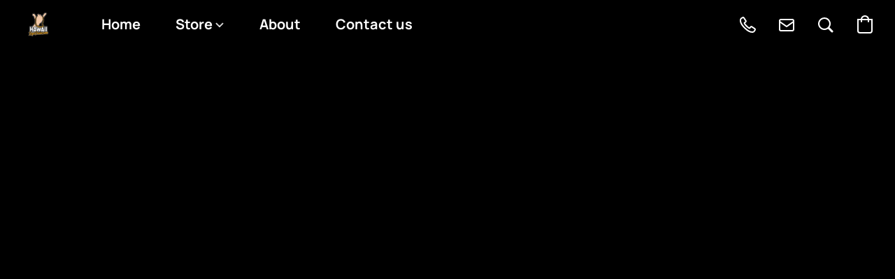

--- FILE ---
content_type: text/html;  charset=utf-8
request_url: https://hawaiiropechains.com/products/14K-1-25-INRI-CRUCIFIX-p546808829
body_size: 29650
content:

<!doctype html>
<html id="ecwid_html" lang="en">
<head>
	<meta charset="utf-8">
	<meta name="viewport"
		  content="height=device-height, width=device-width, initial-scale=1.0, maximum-scale=5.0, minimum-scale=1.0, viewport-fit=cover"/>
	<meta name="referrer" content="origin"/>
	<meta name="generator" content="ec-instant-site"/>
	<meta name="chrome" content="nointentdetection">

	

    <title>14K 1.25&quot; INRI CRUCIFIX</title><meta property="og:title" content="14K 1.25&quot; INRI CRUCIFIX" data-vmid="og:title"><meta property="og:image" content="https://d2j6dbq0eux0bg.cloudfront.net/images/64457940/3557152355.jpg" data-vmid="og:image"><meta property="og:image:secure_url" content="https://d2j6dbq0eux0bg.cloudfront.net/images/64457940/3557152355.jpg" data-vmid="og:image:secure_url"><meta property="twitter:title" content="14K 1.25&quot; INRI CRUCIFIX" data-vmid="twitter:title"><meta property="twitter:image" content="https://d2j6dbq0eux0bg.cloudfront.net/images/64457940/3557152355.jpg" data-vmid="twitter:image"><meta property="og:locale" content="en_US" data-vmid="og:locale"><meta property="twitter:card" content="summary_large_image" data-vmid="twitter:card"><meta property="og:type" content="website" data-vmid="og:type"><meta property="og:site_name" content="HAWAII ROPE CHAINS" data-vmid="og:site_name"><meta name="description" content="*FREE USPS 1ST CLASS MAIL IF BUYING PENDANT ONLY! PRIORITY MAIL WITH CHAIN ADD ON* FREE JEWELRY POUCH, AUTHENTICITY CARD, AND 3-IN-1 LED CHARGER CABLE (MUST MESSAGE COLOR YOU WANT AT CHECKOUT OR RANDOM COLOR WILL BE SENT.) NO BOX WILL BE SENT WITH ONLY PENDANT PURCHASE. ALL MY PHOTOS ARE OF THE ACTUAL PENDANT! I DONT USE STOCK PHOTOS!"><meta property="og:description" content="*FREE USPS 1ST CLASS MAIL IF BUYING PENDANT ONLY! PRIORITY MAIL WITH CHAIN ADD ON* FREE JEWELRY POUCH, AUTHENTICITY CARD, AND 3-IN-1 LED CHARGER CABLE (MUST MESSAGE COLOR YOU WANT AT CHECKOUT OR RANDOM COLOR WILL BE SENT.) NO BOX WILL BE SENT WITH ONLY PENDANT PURCHASE. ALL MY PHOTOS ARE OF THE ACTUAL PENDANT! I DONT USE STOCK PHOTOS!" data-vmid="og:description"><meta property="twitter:description" content="*FREE USPS 1ST CLASS MAIL IF BUYING PENDANT ONLY! PRIORITY MAIL WITH CHAIN ADD ON* FREE JEWELRY POUCH, AUTHENTICITY CARD, AND 3-IN-1 LED CHARGER CABLE (MUST MESSAGE COLOR YOU WANT AT CHECKOUT OR RANDOM COLOR WILL BE SENT.) NO BOX WILL BE SENT WITH ONLY PENDANT PURCHASE. ALL MY PHOTOS ARE OF THE ACTUAL PENDANT! I DONT USE STOCK PHOTOS!" data-vmid="twitter:description"><link href="https://hawaiiropechains.com/products/14K-1-25-INRI-CRUCIFIX-p546808829" hreflang="x-default" rel="alternate">

<link rel="manifest" href="/manifest.json" />
<meta name="theme-color" content="#FFFFFF" />
<meta http-equiv="x-dns-prefetch-control" content="on">

<link rel="preconnect" href="https://d34ikvsdm2rlij.cloudfront.net/vuega/static/2026/all" crossorigin/>
<link rel="dns-prefetch" href="https://d34ikvsdm2rlij.cloudfront.net/vuega/static/2026/all" crossorigin/>

<link rel="preconnect" href="//images.unsplash.com/" crossorigin/>
<link rel="dns-prefetch" href="//images.unsplash.com/" crossorigin/>

	<link rel="preconnect" href="https://dfvc2y3mjtc8v.cloudfront.net" crossorigin/>
	<link rel="dns-prefetch" href="https://dfvc2y3mjtc8v.cloudfront.net" crossorigin/>
	<link rel="preconnect" href="https://dhgf5mcbrms62.cloudfront.net" crossorigin/>
	<link rel="dns-prefetch" href="https://dhgf5mcbrms62.cloudfront.net" crossorigin/>
	<link rel="preconnect" href="https://d2gt4h1eeousrn.cloudfront.net" crossorigin/>
	<link rel="dns-prefetch" href="https://d2gt4h1eeousrn.cloudfront.net" crossorigin/>

<link rel="preconnect" href="//maps.googleapis.com" crossorigin/>
<link rel="dns-prefetch" href="//maps.googleapis.com" crossorigin/>

<meta property="og:url" content="https://hawaiiropechains.com/products/14K-1-25-INRI-CRUCIFIX-p546808829" />
    <style>@layer vuega-reset, base, components, utilities;</style><link rel="stylesheet" type="text/css" href="https://d34ikvsdm2rlij.cloudfront.net/vuega/static/2026/all/website/assets/website-l7ucqb3s.css" /><link rel="stylesheet" type="text/css" href="https://d34ikvsdm2rlij.cloudfront.net/vuega/static/2026/all/website/assets/HeaderTile-kxl9gblf.css" /><link rel="stylesheet" type="text/css" href="https://d34ikvsdm2rlij.cloudfront.net/vuega/static/2026/all/website/assets/style-coivxstf.css" /><link rel="stylesheet" type="text/css" href="https://d34ikvsdm2rlij.cloudfront.net/vuega/static/2026/all/website/assets/FooterTile-juq503vk.css" /><link rel="stylesheet" type="text/css" href="https://d34ikvsdm2rlij.cloudfront.net/vuega/static/2026/all/website/assets/MontserratFont-4808z44a.css" /><link rel="stylesheet" type="text/css" href="https://d34ikvsdm2rlij.cloudfront.net/vuega/static/2026/all/website/assets/InterFont-h91y70fa.css" /><link rel="stylesheet" type="text/css" href="https://d34ikvsdm2rlij.cloudfront.net/vuega/static/2026/all/website/assets/ManropeFont-kuitbj5f.css" />

<script>
	var viewportStyleEl = document.createElement('style');
	viewportStyleEl.appendChild(
		document.createTextNode(
			':root {' +
				'--vh: ' + window.innerHeight + ';' +
				'--vw: ' + window.innerWidth + ';' +
			'}'
		)
	);
	document.head.appendChild(viewportStyleEl);
</script>

		<script>
			var removeStaticIntervalId = setInterval(function () {
				if (typeof Ecwid !== "undefined") {
					var staticElement = document.querySelector('#static-html');
					if (staticElement && staticElement.parentNode) {
						staticElement.parentNode.removeChild(staticElement);
					}
					clearInterval(removeStaticIntervalId);
				}
			}, 100);
		</script>

        <script type="application/ld+json" data-hid="4b23fd9">{"@context":"http://schema.org/","@type":"Product","name":"14K 1.25\" INRI CRUCIFIX","image":[{"@type":"ImageObject","caption":"14K 1.25\" INRI CRUCIFIX","name":"14K 1.25\" INRI CRUCIFIX","description":"*FREE USPS 1ST CLASS MAIL IF BUYING PENDANT ONLY! PRIORITY MAIL WITH CHAIN ADD ON* FREE JEWELRY POUCH, AUTHENTICITY CARD, AND 3-IN-1 LED CHARGER CABLE (MUST MESSAGE COLOR YOU WANT AT CHECKOUT OR RANDOM COLOR WILL BE SENT.) NO BOX WILL BE SENT WITH ONLY PENDANT PURCHASE. ALL MY PHOTOS ARE OF THE ACTUAL PENDANT! I DONT USE STOCK PHOTOS! 14K SOLID BRILLIANT DIAMOND CUT FINISH 1\" WITHOUT BAIL ALL","url":"https://hawaiiropechains.com/products/14K-1-25-INRI-CRUCIFIX-p546808829","contentUrl":"https://d2j6dbq0eux0bg.cloudfront.net/images/64457940/3557152354.jpg","width":845,"height":1500,"thumbnail":{"@type":"ImageObject","caption":"14K 1.25\" INRI CRUCIFIX","url":"https://hawaiiropechains.com/products/14K-1-25-INRI-CRUCIFIX-p546808829","contentUrl":"https://d2j6dbq0eux0bg.cloudfront.net/images/64457940/3557152356.jpg","width":225,"height":400},"thumbnailUrl":"https://d2j6dbq0eux0bg.cloudfront.net/images/64457940/3557152356.jpg"},{"@type":"ImageObject","caption":"14K 1.25\" INRI CRUCIFIX","name":"14K 1.25\" INRI CRUCIFIX","description":"*FREE USPS 1ST CLASS MAIL IF BUYING PENDANT ONLY! PRIORITY MAIL WITH CHAIN ADD ON* FREE JEWELRY POUCH, AUTHENTICITY CARD, AND 3-IN-1 LED CHARGER CABLE (MUST MESSAGE COLOR YOU WANT AT CHECKOUT OR RANDOM COLOR WILL BE SENT.) NO BOX WILL BE SENT WITH ONLY PENDANT PURCHASE. ALL MY PHOTOS ARE OF THE ACTUAL PENDANT! I DONT USE STOCK PHOTOS! 14K SOLID BRILLIANT DIAMOND CUT FINISH 1\" WITHOUT BAIL ALL","url":"https://hawaiiropechains.com/products/14K-1-25-INRI-CRUCIFIX-p546808829","contentUrl":"https://d2j6dbq0eux0bg.cloudfront.net/images/64457940/3557136638.jpg","width":845,"height":1500,"thumbnail":{"@type":"ImageObject","caption":"14K 1.25\" INRI CRUCIFIX","url":"https://hawaiiropechains.com/products/14K-1-25-INRI-CRUCIFIX-p546808829","contentUrl":"https://d2j6dbq0eux0bg.cloudfront.net/images/64457940/3557136640.jpg","width":225,"height":400},"thumbnailUrl":"https://d2j6dbq0eux0bg.cloudfront.net/images/64457940/3557136640.jpg"},{"@type":"ImageObject","caption":"14K 1.25\" INRI CRUCIFIX","name":"14K 1.25\" INRI CRUCIFIX","description":"*FREE USPS 1ST CLASS MAIL IF BUYING PENDANT ONLY! PRIORITY MAIL WITH CHAIN ADD ON* FREE JEWELRY POUCH, AUTHENTICITY CARD, AND 3-IN-1 LED CHARGER CABLE (MUST MESSAGE COLOR YOU WANT AT CHECKOUT OR RANDOM COLOR WILL BE SENT.) NO BOX WILL BE SENT WITH ONLY PENDANT PURCHASE. ALL MY PHOTOS ARE OF THE ACTUAL PENDANT! I DONT USE STOCK PHOTOS! 14K SOLID BRILLIANT DIAMOND CUT FINISH 1\" WITHOUT BAIL ALL","url":"https://hawaiiropechains.com/products/14K-1-25-INRI-CRUCIFIX-p546808829","contentUrl":"https://d2j6dbq0eux0bg.cloudfront.net/images/64457940/3557121424.jpg","width":845,"height":1500,"thumbnail":{"@type":"ImageObject","caption":"14K 1.25\" INRI CRUCIFIX","url":"https://hawaiiropechains.com/products/14K-1-25-INRI-CRUCIFIX-p546808829","contentUrl":"https://d2j6dbq0eux0bg.cloudfront.net/images/64457940/3557121426.jpg","width":225,"height":400},"thumbnailUrl":"https://d2j6dbq0eux0bg.cloudfront.net/images/64457940/3557121426.jpg"},{"@type":"ImageObject","caption":"14K 1.25\" INRI CRUCIFIX","name":"14K 1.25\" INRI CRUCIFIX","description":"*FREE USPS 1ST CLASS MAIL IF BUYING PENDANT ONLY! PRIORITY MAIL WITH CHAIN ADD ON* FREE JEWELRY POUCH, AUTHENTICITY CARD, AND 3-IN-1 LED CHARGER CABLE (MUST MESSAGE COLOR YOU WANT AT CHECKOUT OR RANDOM COLOR WILL BE SENT.) NO BOX WILL BE SENT WITH ONLY PENDANT PURCHASE. ALL MY PHOTOS ARE OF THE ACTUAL PENDANT! I DONT USE STOCK PHOTOS! 14K SOLID BRILLIANT DIAMOND CUT FINISH 1\" WITHOUT BAIL ALL","url":"https://hawaiiropechains.com/products/14K-1-25-INRI-CRUCIFIX-p546808829","contentUrl":"https://d2j6dbq0eux0bg.cloudfront.net/images/64457940/3557112199.jpg","width":845,"height":1500,"thumbnail":{"@type":"ImageObject","caption":"14K 1.25\" INRI CRUCIFIX","url":"https://hawaiiropechains.com/products/14K-1-25-INRI-CRUCIFIX-p546808829","contentUrl":"https://d2j6dbq0eux0bg.cloudfront.net/images/64457940/3557112201.jpg","width":225,"height":400},"thumbnailUrl":"https://d2j6dbq0eux0bg.cloudfront.net/images/64457940/3557112201.jpg"},{"@type":"ImageObject","caption":"14K 1.25\" INRI CRUCIFIX","name":"14K 1.25\" INRI CRUCIFIX","description":"*FREE USPS 1ST CLASS MAIL IF BUYING PENDANT ONLY! PRIORITY MAIL WITH CHAIN ADD ON* FREE JEWELRY POUCH, AUTHENTICITY CARD, AND 3-IN-1 LED CHARGER CABLE (MUST MESSAGE COLOR YOU WANT AT CHECKOUT OR RANDOM COLOR WILL BE SENT.) NO BOX WILL BE SENT WITH ONLY PENDANT PURCHASE. ALL MY PHOTOS ARE OF THE ACTUAL PENDANT! I DONT USE STOCK PHOTOS! 14K SOLID BRILLIANT DIAMOND CUT FINISH 1\" WITHOUT BAIL ALL","url":"https://hawaiiropechains.com/products/14K-1-25-INRI-CRUCIFIX-p546808829","contentUrl":"https://d2j6dbq0eux0bg.cloudfront.net/images/64457940/3557136643.jpg","width":845,"height":1500,"thumbnail":{"@type":"ImageObject","caption":"14K 1.25\" INRI CRUCIFIX","url":"https://hawaiiropechains.com/products/14K-1-25-INRI-CRUCIFIX-p546808829","contentUrl":"https://d2j6dbq0eux0bg.cloudfront.net/images/64457940/3557136645.jpg","width":225,"height":400},"thumbnailUrl":"https://d2j6dbq0eux0bg.cloudfront.net/images/64457940/3557136645.jpg"},{"@type":"ImageObject","caption":"14K 1.25\" INRI CRUCIFIX","name":"14K 1.25\" INRI CRUCIFIX","description":"*FREE USPS 1ST CLASS MAIL IF BUYING PENDANT ONLY! PRIORITY MAIL WITH CHAIN ADD ON* FREE JEWELRY POUCH, AUTHENTICITY CARD, AND 3-IN-1 LED CHARGER CABLE (MUST MESSAGE COLOR YOU WANT AT CHECKOUT OR RANDOM COLOR WILL BE SENT.) NO BOX WILL BE SENT WITH ONLY PENDANT PURCHASE. ALL MY PHOTOS ARE OF THE ACTUAL PENDANT! I DONT USE STOCK PHOTOS! 14K SOLID BRILLIANT DIAMOND CUT FINISH 1\" WITHOUT BAIL ALL","url":"https://hawaiiropechains.com/products/14K-1-25-INRI-CRUCIFIX-p546808829","contentUrl":"https://d2j6dbq0eux0bg.cloudfront.net/images/64457940/3557112194.jpg","width":405,"height":823,"thumbnail":{"@type":"ImageObject","caption":"14K 1.25\" INRI CRUCIFIX","url":"https://hawaiiropechains.com/products/14K-1-25-INRI-CRUCIFIX-p546808829","contentUrl":"https://d2j6dbq0eux0bg.cloudfront.net/images/64457940/3557112196.jpg","width":197,"height":400},"thumbnailUrl":"https://d2j6dbq0eux0bg.cloudfront.net/images/64457940/3557112196.jpg"},{"@type":"ImageObject","caption":"14K 1.25\" INRI CRUCIFIX","name":"14K 1.25\" INRI CRUCIFIX","description":"*FREE USPS 1ST CLASS MAIL IF BUYING PENDANT ONLY! PRIORITY MAIL WITH CHAIN ADD ON* FREE JEWELRY POUCH, AUTHENTICITY CARD, AND 3-IN-1 LED CHARGER CABLE (MUST MESSAGE COLOR YOU WANT AT CHECKOUT OR RANDOM COLOR WILL BE SENT.) NO BOX WILL BE SENT WITH ONLY PENDANT PURCHASE. ALL MY PHOTOS ARE OF THE ACTUAL PENDANT! I DONT USE STOCK PHOTOS! 14K SOLID BRILLIANT DIAMOND CUT FINISH 1\" WITHOUT BAIL ALL","url":"https://hawaiiropechains.com/products/14K-1-25-INRI-CRUCIFIX-p546808829","contentUrl":"https://d2j6dbq0eux0bg.cloudfront.net/images/64457940/3557136633.jpg","width":1125,"height":1500,"thumbnail":{"@type":"ImageObject","caption":"14K 1.25\" INRI CRUCIFIX","url":"https://hawaiiropechains.com/products/14K-1-25-INRI-CRUCIFIX-p546808829","contentUrl":"https://d2j6dbq0eux0bg.cloudfront.net/images/64457940/3557136635.jpg","width":300,"height":400},"thumbnailUrl":"https://d2j6dbq0eux0bg.cloudfront.net/images/64457940/3557136635.jpg"},{"@type":"ImageObject","caption":"14K 1.25\" INRI CRUCIFIX","name":"14K 1.25\" INRI CRUCIFIX","description":"*FREE USPS 1ST CLASS MAIL IF BUYING PENDANT ONLY! PRIORITY MAIL WITH CHAIN ADD ON* FREE JEWELRY POUCH, AUTHENTICITY CARD, AND 3-IN-1 LED CHARGER CABLE (MUST MESSAGE COLOR YOU WANT AT CHECKOUT OR RANDOM COLOR WILL BE SENT.) NO BOX WILL BE SENT WITH ONLY PENDANT PURCHASE. ALL MY PHOTOS ARE OF THE ACTUAL PENDANT! I DONT USE STOCK PHOTOS! 14K SOLID BRILLIANT DIAMOND CUT FINISH 1\" WITHOUT BAIL ALL","url":"https://hawaiiropechains.com/products/14K-1-25-INRI-CRUCIFIX-p546808829","contentUrl":"https://d2j6dbq0eux0bg.cloudfront.net/images/64457940/2610525175.jpg","width":1125,"height":1500,"thumbnail":{"@type":"ImageObject","caption":"14K 1.25\" INRI CRUCIFIX","url":"https://hawaiiropechains.com/products/14K-1-25-INRI-CRUCIFIX-p546808829","contentUrl":"https://d2j6dbq0eux0bg.cloudfront.net/images/64457940/2610525177.jpg","width":300,"height":400},"thumbnailUrl":"https://d2j6dbq0eux0bg.cloudfront.net/images/64457940/2610525177.jpg"},{"@type":"ImageObject","caption":"14K 1.25\" INRI CRUCIFIX","name":"14K 1.25\" INRI CRUCIFIX","description":"*FREE USPS 1ST CLASS MAIL IF BUYING PENDANT ONLY! PRIORITY MAIL WITH CHAIN ADD ON* FREE JEWELRY POUCH, AUTHENTICITY CARD, AND 3-IN-1 LED CHARGER CABLE (MUST MESSAGE COLOR YOU WANT AT CHECKOUT OR RANDOM COLOR WILL BE SENT.) NO BOX WILL BE SENT WITH ONLY PENDANT PURCHASE. ALL MY PHOTOS ARE OF THE ACTUAL PENDANT! I DONT USE STOCK PHOTOS! 14K SOLID BRILLIANT DIAMOND CUT FINISH 1\" WITHOUT BAIL ALL","url":"https://hawaiiropechains.com/products/14K-1-25-INRI-CRUCIFIX-p546808829","contentUrl":"https://d2j6dbq0eux0bg.cloudfront.net/images/64457940/2610593048.jpg","width":1125,"height":1500,"thumbnail":{"@type":"ImageObject","caption":"14K 1.25\" INRI CRUCIFIX","url":"https://hawaiiropechains.com/products/14K-1-25-INRI-CRUCIFIX-p546808829","contentUrl":"https://d2j6dbq0eux0bg.cloudfront.net/images/64457940/2610593050.jpg","width":300,"height":400},"thumbnailUrl":"https://d2j6dbq0eux0bg.cloudfront.net/images/64457940/2610593050.jpg"},{"@type":"ImageObject","caption":"14K 1.25\" INRI CRUCIFIX","name":"14K 1.25\" INRI CRUCIFIX","description":"*FREE USPS 1ST CLASS MAIL IF BUYING PENDANT ONLY! PRIORITY MAIL WITH CHAIN ADD ON* FREE JEWELRY POUCH, AUTHENTICITY CARD, AND 3-IN-1 LED CHARGER CABLE (MUST MESSAGE COLOR YOU WANT AT CHECKOUT OR RANDOM COLOR WILL BE SENT.) NO BOX WILL BE SENT WITH ONLY PENDANT PURCHASE. ALL MY PHOTOS ARE OF THE ACTUAL PENDANT! I DONT USE STOCK PHOTOS! 14K SOLID BRILLIANT DIAMOND CUT FINISH 1\" WITHOUT BAIL ALL","url":"https://hawaiiropechains.com/products/14K-1-25-INRI-CRUCIFIX-p546808829","contentUrl":"https://d2j6dbq0eux0bg.cloudfront.net/images/64457940/2610593053.jpg","width":1125,"height":1500,"thumbnail":{"@type":"ImageObject","caption":"14K 1.25\" INRI CRUCIFIX","url":"https://hawaiiropechains.com/products/14K-1-25-INRI-CRUCIFIX-p546808829","contentUrl":"https://d2j6dbq0eux0bg.cloudfront.net/images/64457940/2610593055.jpg","width":300,"height":400},"thumbnailUrl":"https://d2j6dbq0eux0bg.cloudfront.net/images/64457940/2610593055.jpg"},{"@type":"ImageObject","caption":"14K 1.25\" INRI CRUCIFIX","name":"14K 1.25\" INRI CRUCIFIX","description":"*FREE USPS 1ST CLASS MAIL IF BUYING PENDANT ONLY! PRIORITY MAIL WITH CHAIN ADD ON* FREE JEWELRY POUCH, AUTHENTICITY CARD, AND 3-IN-1 LED CHARGER CABLE (MUST MESSAGE COLOR YOU WANT AT CHECKOUT OR RANDOM COLOR WILL BE SENT.) NO BOX WILL BE SENT WITH ONLY PENDANT PURCHASE. ALL MY PHOTOS ARE OF THE ACTUAL PENDANT! I DONT USE STOCK PHOTOS! 14K SOLID BRILLIANT DIAMOND CUT FINISH 1\" WITHOUT BAIL ALL","url":"https://hawaiiropechains.com/products/14K-1-25-INRI-CRUCIFIX-p546808829","contentUrl":"https://d2j6dbq0eux0bg.cloudfront.net/images/64457940/2610556393.jpg","width":1125,"height":1500,"thumbnail":{"@type":"ImageObject","caption":"14K 1.25\" INRI CRUCIFIX","url":"https://hawaiiropechains.com/products/14K-1-25-INRI-CRUCIFIX-p546808829","contentUrl":"https://d2j6dbq0eux0bg.cloudfront.net/images/64457940/2610556395.jpg","width":300,"height":400},"thumbnailUrl":"https://d2j6dbq0eux0bg.cloudfront.net/images/64457940/2610556395.jpg"}],"description":"*FREE USPS 1ST CLASS MAIL IF BUYING PENDANT ONLY! PRIORITY MAIL WITH CHAIN ADD ON* FREE JEWELRY POUCH, AUTHENTICITY CARD, AND 3-IN-1 LED CHARGER CABLE (MUST MESSAGE COLOR YOU WANT AT CHECKOUT OR RANDOM COLOR WILL BE SENT.) NO BOX WILL BE SENT WITH ONLY PENDANT PURCHASE. ALL MY PHOTOS ARE OF THE ACTUAL PENDANT! I DONT USE STOCK PHOTOS! 14K SOLID BRILLIANT DIAMOND CUT FINISH 1\" WITHOUT BAIL ALL","sku":"1.25INRI","offers":{"@type":"Offer","priceCurrency":"USD","price":"196.0","priceSpecification":{"@type":"PriceSpecification","price":"196.0","priceCurrency":"USD","valueAddedTaxIncluded":false},"url":"https://hawaiiropechains.com/products/14K-1-25-INRI-CRUCIFIX-p546808829","itemCondition":"http://schema.org/NewCondition","availability":"http://schema.org/InStock","seller":{"@type":"Organization","name":"HAWAII ROPE CHAINS"}}}</script>

		<link rel="canonical" href="https://hawaiiropechains.com/products/14K-1-25-INRI-CRUCIFIX-p546808829"/>


    <meta name="google-site-verification" content="VOJN5dRTu-KnPklk-3UbAHSMWcxJ0V28DABBhG6W9B4" /><!--Kliken Google Site Verification Token Tag-->
<meta name='google-site-verification' content='CZLsLEkODLJRMXjsHfgogJdn4emWmwQNCDLZ56qpef4' />
<!--Kliken Google Site Verification Token Tag-->
<head><script async src="https://pagead2.googlesyndication.com/pagead/js/adsbygoogle.js?client=ca-pub-8795381928965277"
     crossorigin="anonymous"></script></head>
<meta name="facebook-domain-verification" content="ceecf0ignirhqm5hnkjymjuurttj86" />
<script src="https://www.googleoptimize.com/optimize.js?id=OPT-PSRGL9W"></script>

<link rel="shortcut icon" href="https://i.ibb.co/X7fZdRd/Hawaii-Rope-Chain-Logo-2021-001-Black.png">
<!-- Google tag (gtag.js) -->
<script async src="https://www.googletagmanager.com/gtag/js?id=G-ZKN1NQDLLM">
</script>
<script>
  window.dataLayer = window.dataLayer || [];
  function gtag(){dataLayer.push(arguments);}
  gtag('js', new Date());

  gtag('config', 'G-ZKN1NQDLLM');
</script>

</head>
<body id="ecwid_body"
	  class="starter-site disable-ecwid-loader">
<!-- Google Tag Manager -->
<!-- Not Configured -->
<!-- End Google Tag Manager -->
<script>
	showStore = true;
</script>
<script>
	window.assetsBaseUrl = "https://d34ikvsdm2rlij.cloudfront.net/vuega/static/2026/all/";
	window.initialState = "{\"context\":{\"previewMode\":false,\"isTemplatePreviewMode\":false,\"isStyleSettingsPreviewMode\":false,\"isStyleSettingsOnboardingPreviewMode\":false,\"ssrRendered\":true,\"fromAdmin\":false,\"bucketUrls\":{\"au-syd\":\"https://dfvc2y3mjtc8v.cloudfront.net\",\"us-vir\":\"https://dhgf5mcbrms62.cloudfront.net\",\"eu-fra\":\"https://d2gt4h1eeousrn.cloudfront.net\"},\"heapScriptUrl\":\"https://d1tqsoh7s4xjz9.cloudfront.net/v2/i.min.js\",\"heapDomain\":\"https://ecomm.events\",\"page\":\"STORE\",\"appJsUrls\":[\"https://app.helpfulcrowd.com/integrations-ecwid.js\"],\"appCssUrls\":[],\"appsPublicTokens\":{\"helpful-crowd\":\"public_2tm4cMypwMie7SqQSCLBh1R9k3KSPg2V\"},\"appsPublicConfigs\":{\"helpful-crowd\":\"{}\"},\"editSiteUrl\":\"https://my.ecwid.com/edit-starter-site?ownerid=64457940&lang=en&from_admin\",\"subscriptionData\":{\"channelId\":\"ecwid\",\"channelType\":\"DIRECT\",\"isPaid\":true,\"isAllowNewCookieBanner\":true,\"maxPageNumber\":10,\"isMultilingualStoreFeatureEnabled\":true,\"isAdvancedDiscountsFeatureAvailable\":true,\"isBasicEcommerceFeatureEnabled\":true,\"siteMode\":\"ECOMMERCE\",\"isRichTextEditorEnabled\":true,\"isTemplateMarketFeatureEnabled\":true,\"isCustomCodeFeatureEnabled\":true,\"isAccessToControlPanel\":true,\"isStorefrontAgeConfirmationFeatureEnabled\":true,\"isAiSectionGenerationFeatureEnabled\":true,\"planName\":\"ECWID_BUSINESS\",\"planPeriod\":\"annual\",\"isInstantSiteBrandingFooterEnabled\":true,\"isNewSystemSettingsFeatureEnabled\":false,\"isNewSystemSettingsUiFeatureEnabled\":true,\"isShowUpgradeBanner\":false,\"isInstantSiteV2BlogFeatureEnabled\":false},\"isHighPriorityLoadAssigned\":false,\"dataDogRumSettings\":{\"applicationId\":\"c44928be-5327-4643-86ca-bd00b67c66cb\",\"clientToken\":\"pub9dbf33e28dc152b76bde3d2999dfd2a0\",\"site\":\"us5.datadoghq.com\",\"service\":\"vuega-site-prod\",\"env\":\"prod\",\"version\":\"2026-1964-gc4347b11a91ae4\",\"sessionSampleRate\":0.01,\"defaultPrivacyLevel\":\"mask-user-input\"},\"siteId\":64457940,\"serviceUrl\":\"https://vuega.ecwid.com\",\"clientIp\":\"3.129.89.45\",\"useStorefrontSSR\":false},\"page\":{\"pageList\":[{\"pageId\":\"home\",\"title\":\"Home\",\"urlPath\":\"/\",\"visible\":true,\"visibleHeader\":true,\"visibleFooter\":true,\"indexed\":true,\"tileIds\":[\"global\",\"gdpr-banner\",\"header-9Lf9Sf\",\"cover-HMLgdr\",\"products-rPfKRW\",\"location-Z7jXFW\",\"footer-tQNsqs\"],\"createdTimestamp\":1699368012517},{\"pageId\":\"products\",\"title\":\"Storefront\",\"urlPath\":\"/products\",\"visible\":true,\"visibleHeader\":true,\"visibleFooter\":true,\"indexed\":true,\"tileIds\":[\"product-details\"],\"createdTimestamp\":1699368012527},{\"pageId\":\"category\",\"title\":\"Category\",\"urlPath\":\"/category\",\"visible\":true,\"visibleHeader\":true,\"visibleFooter\":true,\"visibleAnnouncementBar\":true,\"indexed\":true,\"tileIds\":[\"storefront-category\"],\"createdTimestamp\":1761136493771},{\"pageId\":\"product\",\"title\":\"Product\",\"urlPath\":\"/product\",\"visible\":true,\"visibleHeader\":true,\"visibleFooter\":true,\"visibleAnnouncementBar\":true,\"indexed\":true,\"tileIds\":[\"storefront-product\"],\"createdTimestamp\":1761136493906}],\"pageSettings\":{\"tilesVisibility\":{\"visibleAnnouncementBar\":true,\"visibleHeader\":true,\"visibleFooter\":true},\"pageType\":\"STORE\"}},\"base\":{\"playingVideosInWebsite\":[],\"burgerMenuOpened\":false,\"searchPanelOpened\":false,\"visibleTranslationLanguages\":[\"en\"],\"sideBarType\":\"\",\"isFullPreviewEnabled\":false,\"menuOpenIds\":{},\"menuOpenRequestedByTile\":{}},\"translation\":{\"websiteTranslations\":{\"Block.FeaturedProduct.Blank.title\":\"Product Name\",\"Language.id\":\"Indonesian\",\"ADA.Favorites\":\"Go to your Favorites\",\"Block.EmbedCustomCode.Blank.placeholder\":\"Changes appear when the site is published\",\"Language.tr_iso\":\"TR\",\"Language.zh_CN\":\"Chinese (Simplified)\",\"Footer.CookieSettings\":\"Cookie settings\",\"SocialIcon.apple_music.title\":\"Apple Music\",\"Language.hu\":\"Hungarian\",\"Dialog.TrackingConsent.AcceptAll.button\":\"Accept All Cookies\",\"Language.hr\":\"Croatian\",\"Language.zh_TW\":\"Chinese (Traditional)\",\"Block.Video.Content.VideoUploaded.Title.ADA.context\":\"Displayable title of this video is {title}\",\"Language.hy\":\"Armenian\",\"SocialIcon.linkedin.title\":\"LinkedIn\",\"Language.cs_iso\":\"CS\",\"Footer.CookieSettings.ADA.context\":\"Open advanced cookie settings in a new tab\",\"Footer.PoweredByLightspeed\":\"Powered by Lightspeed\",\"SocialIcon.twitter.title\":\"X (former Twitter)\",\"Footer.CookieSettings.Analytics\":\"Allow analytics and essential cookies\",\"Footer.ReportAbuse\":\"Report abuse\",\"Block.Video.Content.VideoUpload.Blank.placeholder\":\"Your video will appear here\",\"Dialog.TrackingConsent.description_vol2\":\"We use cookies and similar technologies to remember your preferences, measure effectiveness of our campaigns, and analyze depersonalized data to improve performance of our site. By choosing “Accept”, you consent to the use of all the cookies. To set up your cookie preferences, click “Cookie Settings”. You can change your cookie preferences anytime in My Account → Cookie consent or at the bottom of the site.\",\"NavigationMenu.Account\":\"My account\",\"SocialIcon.instagram.title\":\"Instagram\",\"SEO.StoreTitle\":\"Products\",\"Location.GetDirections.action\":\"Get directions\",\"Language.ca_iso\":\"CA\",\"Pricing.NameYourPrice\":\"Free or your own price\",\"Dialog.TrackingConsent.Settings.Selected.button\":\"Allow Selected\",\"ContactForm.EmailField.error_invalid\":\"Invalid email address format\",\"Block.CategoryCollection.Blank.placeholder\":\"Your category will be shown here\",\"ContactForm.Submit.error\":\"Couldn’t send the message. Please try again later.\",\"Language.fi_iso\":\"FI\",\"Language.is\":\"Icelandic\",\"Language.zh_CN_iso\":\"ZH (CN)\",\"ProductDetails.badge.preorder\":\"Pre-order\",\"Language.it\":\"Italian\",\"Language.no_iso\":\"NO\",\"Language.zh\":\"Chinese (Simplified)\",\"Language.de_CH_iso\":\"DE (CH)\",\"Block.ContactInfo.Email.button\":\"Email us\",\"CommonLabel.NextTab.Icon.ADA.context\":\"Switch to the tab {count} of {countAll}\",\"CommonLabel.PrevSlideArrow.Button.ADA.context\":\"Go to the next slide\",\"Header.Menu.Close.action\":\"Close\",\"Language.ja\":\"Japanese\",\"OutOfStock.label\":\"Out of stock\",\"Common.FreeShipping.text\":\"Free\",\"ADA.Search.duplicate\":\"Search the website\",\"Dialog.TrackingConsent.Settings.OnlyEssential.button\":\"Allow Only Essential\",\"Language.he_iso\":\"HE\",\"Language.gl\":\"Galician\",\"Language.es_iso\":\"ES\",\"Language.fr\":\"French\",\"Footer.PoweredBy.wl_safe\":\"Powered by {brand}\",\"ADA.Menu.Mobile\":\"Website menu\",\"Block.FeaturedProduct.DemoContent.Price\":\"199.99\",\"CommonLabel.SkipToMainContent.Button.ADA.context\":\"Skip to main content\",\"Mail.AbuseReport.body\":\"SID {storeId}, {storeUrl}\",\"ADA.Cart\":\"Go to your shopping cart\",\"Language.mn_iso\":\"MN\",\"ShowAllProducts.Button\":\"Show All Products\",\"ContactsWidget.OpenMessenger.Browser.button\":\"Open in browser\",\"Dialog.TrackingConsent.description.duplicate\":\"We use cookies and similar technologies to remember your preferences and keep you logged in (“essential“ cookies); to measure effectiveness of our campaigns and analyze depersonalized data to improve performance of our site (“non-essential“ cookies). By choosing \\\"Accept only essential cookies\\\", you consent to the use of only the technically necessary essential cookies. By choosing “Accept all cookies”, you consent to the use of all the cookies. You can change your cookie preferences anytime by clicking “Cookie consent” at the bottom of the site. \",\"Language.mr_iso\":\"MR\",\"Language.he\":\"Hebrew\",\"Language.lt_iso\":\"LT\",\"Language.nl_iso\":\"NL\",\"Language.ro_iso\":\"RO\",\"SoldOut.label\":\"Sold out\",\"Footer.PoweredBy.ADA.context\":\"Open info about the website builder in a new tab\",\"EmptyState.RootCategories.title\":\"Your root categories will be shown here\",\"ProductDetails.Preorder.button\":\"Pre-Order\",\"Language.id_iso\":\"ID\",\"NavigationMenu.ProductSearch\":\"Search products\",\"Legal.IncludedTaxList\":\"Price incl.\",\"Block.CategoryCollection.ProductNumber.Many\":\"{productCount} products\",\"Block.ContactInfo.WhatsApp.button\":\"Chat on WhatsApp\",\"Location.Map.NoCookieConsent.action\":\"Accept Cookies\",\"Dialog.TrackingConsent.ViewPolicy.ADA.context\":\"Learn more about the privacy policy in a new tab\",\"SocialIcon.facebook.title\":\"Facebook\",\"Block.Video.VideoUpload.Preview\":\"Your Video\",\"ADA.Search\":\"Search the website\",\"Language.mn\":\"Mongolian\",\"Language.mk\":\"Macedonian\",\"SocialIcon.viber.title\":\"Viber\",\"Language.lv_iso\":\"LV\",\"CommonLabel.NextSlideArrow.Button.ADA.context\":\"Go to the next slide\",\"SocialIcon.line.title\":\"Line\",\"Language.mr\":\"Marathi\",\"Language.ko_iso\":\"KO\",\"Language.gl_iso\":\"GL\",\"Language.fil_iso\":\"FIL\",\"Language.ms\":\"Malay\",\"Language.ru_iso\":\"RU\",\"Block.CategoryProducts.WebSiteContent.Price\":\"Available:\",\"Dialog.TrackingConsent.title\":\"Privacy notice\",\"Language.lv\":\"Latvian\",\"Language.th_iso\":\"TH\",\"NavigationMenu.More\":\"More…\",\"ADA.Search.placeholder\":\"Enter what you’re looking for here\",\"Block.FeaturedProduct.Blank.placeholder\":\"Your product will be shown here\",\"Dialog.Showroom.TrackingConsent.Settings.Analytics.description\":\"Consent for cookies used for analytics, such as Google Analytics and internal website statistics.\",\"Language.de_iso\":\"DE\",\"Dialog.TrackingConsent.AcceptEssential.button\":\"Accept Only Essential Cookies\",\"ProductList.lowest_price_days_few\":\"Lowest price in {count} days: {price}\",\"SocialIcon.wechat.title\":\"WeChat\",\"Footer.CookieSettings.accept\":\"Allow all cookies\",\"Language.is_iso\":\"IS\",\"SocialIcon.threads.title\":\"Threads\",\"SocialIcon.whatsapp.title\":\"WhatsApp\",\"Language.el_iso\":\"EL\",\"Legal.TaxExemptBusiness.DE\":\"VAT is not charged (small business owner § 19 UStG)\",\"ProductList.lowest_price_days_other\":\"Lowest price in {count} days: {price}\",\"Language.no\":\"Norwegian\",\"NavigationMenu.Cart\":\"Shopping cart\",\"CustomerReviews.Image.Close.Button.ADA.context\":\"Close a customer review image\",\"Language.nl\":\"Dutch\",\"Block.LogoGallery.Content.Blank.placeholder\":\"Your logo will appear here\",\"Language.ar_iso\":\"AR\",\"ADA.Cart.duplicate\":\"Go to your shopping cart\",\"Language.eu_iso\":\"EU\",\"Language.fr_CA\":\"French (Canada)\",\"Language.sl_iso\":\"SL\",\"ProductList.lowest_price_days_many\":\"Lowest price in {count} days: {price}\",\"Header.Brands.PopularBrands\":\"Popular brands\",\"ViewProduct.Showroom.button\":\"View Product\",\"CatalogPage.CompositeProduct.Savings.ribbon\":\"Save {discount}% on bundle\",\"Language.pt_iso\":\"PT\",\"Block.FeaturedProduct.Blank.description\":\"Describe what makes your product special. Focus on the essentials, and let an accent photo tell the details.\",\"Language.be_iso\":\"BE\",\"Language.ja_iso\":\"JA\",\"Language.ko\":\"Korean\",\"Language.da_iso\":\"DA\",\"ADA.Mail.Showroom\":\"Contact the business by email\",\"ProductDetails.Ribbon.sample\":\"Sample Product\",\"Header.Cart\":\"Cart\",\"Mail.AbuseReport.Showroom.subject\":\"Complaint against website: ID {storeId}\",\"Block.HiddenSection.label\":\"Hidden section\",\"SocialIcon.spotify.title\":\"Spotify\",\"Language.pt_BR\":\"Portuguese (Brazilian)\",\"Dialog.TrackingConsent.description_new\":\"We use cookies and similar technologies to remember your preferences and keep you logged in (“essential” cookies); to measure effectiveness of our campaigns and analyze depersonalized data to improve performance of our site (“non-essential” cookies). By choosing “Accept All Cookies”, you consent to the use of all the cookies. To set up your cookie preferences, click “Cookie Settings”. You can change your cookie preferences anytime in My Account → Cookie consent or at the bottom of the site.\",\"Language.et_iso\":\"ET\",\"SitePreviewBanner.title\":\"Your site preview\",\"ContactsWidget.OpenMessenger.Mobile.button\":\"Open mobile app\",\"Dialog.TrackingConsent.Settings.Essential.description\":\"Mandatory website cookies, such as security cookies. Consent for essential cookies cannot be revoked.\",\"ADA.Search.placeholder.duplicate\":\"Enter what you’re looking for here\",\"Language.ka\":\"Georgian\",\"CommonLabels.Decline.button\":\"Decline\",\"SocialIcon.twitch.title\":\"Twitch\",\"Block.CategoryProducts.Ribbon.Product.placeholder\":\"Ribbon\",\"ADA.Account\":\"Go to your account\",\"Block.ContactInfo.Phone.button\":\"Call us\",\"CategoryProducts.Slider.FirstDash.ADA.context\":\"Go to the start of the product list\",\"CommonLabels.Accept.button\":\"Accept\",\"Language.lt\":\"Lithuanian\",\"Language.hr_iso\":\"HR\",\"Legal.ShippingCostTerms\":\"Shipping costs\",\"Legal.ShippingExclusivePrice\":\"Excl. Shipping\",\"Location.Map.Shown.ADA.context\":\"Map with a location pin\",\"Block.ContactInfo.Facebook.button\":\"Chat on Facebook\",\"Language.sq_iso\":\"SQ\",\"Legal.TaxExemptBusiness.AT\":\"VAT is not charged (small business owner § 6 UStG)\",\"ADA.Phone.Showroom\":\"Call the business’ phone number\",\"Dialog.TrackingConsent.AboutUs.action\":\"Learn more about us\",\"Header.Phone\":\"Phone\",\"Common.ExcludingShipping.text\":\"Excl.\",\"Dialog.TrackingConsent.AboutUs.ADA.context\":\"Learn more about the store in a new tab\",\"SocialIcon.youtube.title\":\"YouTube\",\"ADA.Mail.duplicate\":\"Compose an email to the store\",\"AgeConfirmation.DefaultText.description\":\"To browse this website, you need to confirm that you have reached legal age.\",\"Footer.CookieSettings.Personalization\":\"Allow personalization and essential cookies\",\"Language.zh_iso\":\"ZH\",\"ContactForm.Submit.success\":\"Your message has been sent\",\"Location.Map.NoCookieConsent.description\":\"To view the map, you need to consent to the use of cookies\",\"Header.Search.placeholder\":\"Search\",\"Language.sk_iso\":\"SK\",\"Mail.AbuseReport.Showroom.body\":\"ID {storeId}, {storeUrl}\",\"Test_ECWID_117315\":\"Test_ECWID_117315\",\"Block.ContactInfo.Viber.button\":\"Chat on Viber\",\"Dialog.TrackingConsent.Settings.Accept.button\":\"Accept\",\"Dialog.TrackingConsent.Settings.Personalization.description\":\"Consent for cookies that remember settings to improve visitor experience. For example, an indication that you dismissed a popup.\",\"AgeConfirmation.DefaultText.Confirm.button\":\"I am over 21\",\"Location.Map.NoCookieConsent\":\"Google Maps uses cookies to load interactive maps and remember your preferences. To view the map, you need to consent to the use of cookies.\",\"Location.Map.NoCookieConsent.more_info\":\"More info about using cookies:\",\"SocialIcon.messenger.title\":\"Facebook Messenger\",\"Header.Menu\":\"Menu\",\"SocialIcon.vkontakte.title\":\"VK\",\"Language.de_CH\":\"German (Switzerland)\",\"Language.ro\":\"Romanian\",\"Dialog.TrackingConsent.description\":\"We use cookies and similar technologies to remember your preferences and keep you logged in (“essential” cookies); to measure effectiveness of our campaigns and analyze depersonalized data to improve performance of our site (“non-essential” cookies). By choosing “Accept only essential cookies”, you consent to the use of only the technically necessary essential cookies. By choosing “Accept all cookies”, you consent to the use of all the cookies. You can change your cookie preferences anytime by clicking “Cookie settings” at the bottom of the site.\",\"Mail.AbuseReport.subject\":\"Complaint against store: SID {storeId}\",\"Block.ContactInfo.Telegram.button\":\"Chat on Telegram\",\"Language.bg\":\"Bulgarian\",\"Footer.Language\":\"Language:\",\"Language.be\":\"Belarusian\",\"Language.ru\":\"Russian\",\"Block.ContactInfo.WeChat.button\":\"Chat on WeChat\",\"Language.sv_iso\":\"SV\",\"Language.ms_iso\":\"MS\",\"Language.ar\":\"Arabic\",\"AgeConfirmation.DefaultText.title\":\"Are you over 21 years old?\",\"ADA.GoogleMap.duplicate\":\"Location on Google Maps\",\"ContactForm.PhoneField.error_invalid\":\"Invalid phone number format\",\"Language.fr_iso\":\"FR\",\"Location.Map.Background.ADA.context\":\"Here will be the map when cookies are accepted\",\"SocialIcon.snapchat.title\":\"Snapchat\",\"Subscriptions.SubscribeAndSave.ribbon\":\"Subscribe & Save {discount}%\",\"Footer.EcwidByLightspeed\":\"Ecwid by Lightspeed\",\"Block.ContactInfo.Line.button\":\"Chat on Line\",\"ContactForm.Submit.in_progress\":\"Sending\",\"Dialog.TrackingConsent.Settings.Personalization\":\"Personalization\",\"Language.uk_iso\":\"UA\",\"Block.Video.Content.VideoUpload.SupportedPlatforms.placeholder\":\"Supported platforms\",\"Dialog.TrackingConsent.Settings.Analytics.description\":\"Consent for cookies used for analytics, such as Google Analytics and internal store statistics.\",\"SocialIcon.telegram.title\":\"Telegram\",\"BuyNow.button\":\"Buy Now\",\"Language.zh_TW_iso\":\"ZH (TW)\",\"CustomerReviews.ReadMore.button\":\"Read More\",\"CatalogPage.CompositeProduct.ribbon\":\"Bundle of {count}\",\"Header.Email\":\"Email\",\"Language.it_iso\":\"IT\",\"Language.pl\":\"Polish\",\"Language.sr_iso\":\"SR\",\"Header.Account\":\"My account\",\"ADA.Phone\":\"Call the store’s phone number\",\"CustomerReviews.Image.Open.Button.ADA.context\":\"Open a customer review image in a new tab\",\"EmptyState.FeaturedProducts.title\":\"Your featured products will be shown here\",\"Header.Search\":\"Search\",\"Language.es_419\":\"Spanish (Latin America)\",\"MobileView.Preview.Section.title\":\"Section:\",\"Language.pt\":\"Portuguese\",\"Notice.TrackingConsent.CookieSettings.ADA.context\":\"Open advanced cookie settings\",\"Cover.NextTab.Icon.ADA.context\":\"Scroll to the next section\",\"FooterHeader.SiteLanguage.Dropdown.ADA.context\":\"Change website language\",\"ContactForm.RequiredField.error\":\"This field should not be empty\",\"CommonLabel.NextSlideMarker.Button.ADA.context\":\"Go to the slide {count} of {countAll}\",\"EmptyState.RootCategories.Cards.placeholder\":\"Category name\",\"Language.vi_iso\":\"VI\",\"Dialog.TrackingConsent.Settings.button\":\"Cookie Settings\",\"Language.ka_iso\":\"KA\",\"Location.Map.NoCookieConsent.title\":\"Google Maps uses cookies to load interactive maps and remember your preferences.\",\"Language.es_419_iso\":\"ES (LA)\",\"Language.mk_iso\":\"MK\",\"CategoryProducts.Slider.ThirdDash.ADA.context\":\"Go to the end of the product list\",\"NavigationMenu.AllCategories\":\"All categories\",\"Language.en\":\"English\",\"Language.el\":\"Greek\",\"AgeConfirmation.DefaultText.Deny.button\":\"I am under 21\",\"Language.fr_CA_iso\":\"FR (CA)\",\"Language.fil\":\"Filipino\",\"Language.uk\":\"Ukrainian\",\"Dialog.TrackingConsent.Settings.Essential\":\"Essential (always allowed)\",\"Language.cy_iso\":\"CY\",\"Common.ShippingCosts.link\":\"shipping\",\"Language.fa\":\"Persian\",\"Language.hu_iso\":\"HU\",\"ProductList.lowest_price_days_one\":\"Lowest price in {count} day: {price}\",\"Language.fa_iso\":\"FA\",\"Language.fi\":\"Finnish\",\"OnSale.label\":\"On sale\",\"ADA.Mail\":\"Compose an email to the store\",\"SkipToMainContent.Button\":\"Skip to main content\",\"Language.pl_iso\":\"PL\",\"SitePreviewBanner.Edit.button\":\"Edit Site\",\"Language.eu\":\"Basque\",\"Block.Video.Content.VideoUploaded.Author.Button.ADA.context\":\"Displayable author of this video is {name}\",\"Language.es\":\"Spanish\",\"SocialIcon.discord.title\":\"Discord\",\"ContactForm.RequiredField.label\":\"Required field\",\"Header.ViewAll\":\"View all\",\"Language.et\":\"Estonian\",\"Block.CategoryCollection.ProductNumber.plural\":\"Products: {number}\",\"Block.ContactInfo.iMessage.button\":\"Send iMessage\",\"Dialog.TrackingConsent.ViewPolicy.action\":\"Learn more in our Privacy Policy\",\"Footer.Catalog.ViewAll.button\":\"View All\",\"Language.en_iso\":\"EN\",\"Language.vi\":\"Vietnamese\",\"SocialIcon.yelp.title\":\"Yelp!\",\"Footer.CookieSettings.decline\":\"Don’t allow cookies. Only essential cookies will be used\",\"Subscriptions.FirstPayment\":\"First payment: {amount}\",\"Block.Video.Content.VideoUploaded.Play.Button.ADA.context\":\"Play the video\",\"Block.Video.VideoUpload.Preview2\":\"Video #2\",\"Block.Video.VideoUpload.Preview3\":\"Video #3\",\"Footer.PoweredBy\":\"Made with\",\"Block.Video.VideoUpload.Preview4\":\"Video #4\",\"Language.ca\":\"Catalan\",\"Language.sq\":\"Albanian\",\"Language.sr\":\"Serbian\",\"CustomerReviews.StarRating.ADA.context\":\"Star rating by the customer is {count} of {countAll}\",\"ProductDetails.CompositeProduct.ribbon\":\"Bundle of {count}\",\"Language.sv\":\"Swedish\",\"ADA.Phone.duplicate\":\"Call the store’s phone number\",\"Block.CategoryProducts.Blank.Product.placeholder\":\"Your product will be shown here\",\"ProductList.lowest_price_days_two\":\"Lowest price in {count} days: {price}\",\"Header.Favorites\":\"Favorites\",\"Dialog.TrackingConsent.Settings.Analytics\":\"Analytics\",\"Language.hy_iso\":\"HY\",\"SocialIcon.tiktok.title\":\"TikTok\",\"Language.sk\":\"Slovak\",\"Language.sl\":\"Slovenian\",\"ADA.GoogleMap\":\"Location on Google Maps\",\"CategoryProducts.Slider.SecondDash.ADA.context\":\"Go to the middle of the product list\",\"Block.Video.VideoUpload.Preview1\":\"Video #1\",\"Language.bg_iso\":\"BG\",\"EmptyState.FeaturedProducts.Cards.placeholder\":\"Product name\",\"Dialog.Showroom.TrackingConsent.AboutUs.ADA.context\":\"Learn more about the website in a new tab\",\"Language.da\":\"Danish\",\"Language.de\":\"German\",\"Language.tr\":\"Turkish\",\"Dialog.TrackingConsent.Settings.Decline.button\":\"Decline\",\"Footer.ReportAbuse.ADA.context\":\"Report abuse in a new tab\",\"ProductList.lowest_price\":\"Lowest price in 30 days: {price}\",\"ProductDetails.SKU\":\"SKU: {Identifier}\",\"Block.ContactInfo.BusinessLocation.button\":\"View business location\",\"Block.CategoryCollection.ProductNumber.One\":\"1 product\",\"Language.cs\":\"Czech\",\"SocialIcon.pinterest.title\":\"Pinterest\",\"Language.pt_BR_iso\":\"PT (BR)\",\"Language.th\":\"Thai\",\"Block.ContactInfo.Instagram.button\":\"Chat on Instagram\",\"Language.cy\":\"Welsh\"},\"languageTranslations\":{\"en\":{\"Language.en\":\"English\"}}},\"profile\":{\"profile\":{\"storeId\":64457940,\"locale\":\"en\",\"storeName\":\"HAWAII ROPE CHAINS\",\"tracking\":{\"googleUniversalAnalyticsId\":\"G-ZKN1NQDLLM\",\"googleGlobalTagId\":\"UA-103581453-2\",\"fbPixelId\":\"4644751688879306\",\"heapEnabled\":true},\"countryCode\":\"US\",\"storeClosed\":false,\"storeSuspended\":false,\"hideSitePublishedModal\":false,\"isTemplateSite\":false,\"siteUrl\":\"https://hawaiiropechains.com\",\"hideEcwidLinks\":false,\"enabledLanguages\":[\"en\"],\"enableIps\":[\"\"],\"latestPublishTimestamp\":1768069640,\"vertical\":\"jewelry\",\"previewTemplateInsideEditor\":true,\"editorLightModeEnabled\":true,\"featureFlags\":{\"isPagesEnabled\":true,\"siteMode\":\"ECOMMERCE\",\"siteDisplayCondition\":\"DEFAULT\",\"isBasicEcommerceEnabled\":true,\"isNewSystemSettingsEnabled\":false,\"isNewSystemSettingsUIEnabled\":true,\"isNewSystemSettingsOnboardingUIEnabled\":false,\"isRichTextEditorEnabled\":true,\"isTemplateMarketFeatureEnabled\":true,\"isCustomCodeFeatureEnabled\":true,\"instantSiteSectionFeedbackUrl\":\"\",\"isMenuItemBrandsDropdownEnabled\":true,\"isStorefrontAgeConfirmationFeatureEnabled\":true,\"isStorefrontCustomizationEnabled\":true,\"isInstantSiteBrandingFooterEnabled\":true,\"isTextsAiGenEnabledForTextTile\":false,\"isTextsAiGenEnabledForImageTextTile\":false,\"isTextsAiGenEnabledForCoverTile\":false,\"isShowUpgradeBanner\":false,\"isInstantSiteV2BlogFeatureEnabled\":false,\"isAiAssistantEnabled\":false},\"isDraftChanged\":false}},\"tile\":{\"tileList\":[{\"content\":{\"logo\":{\"type\":\"IMAGE\",\"text\":\"HAWAIIROPECHAINS.COM\",\"image\":{\"bucket\":\"us-vir\",\"borderInfo\":{\"homogeneity\":true,\"color\":{\"r\":0,\"g\":0,\"b\":0,\"a\":255}},\"set\":{\"cropped-default-1000x2000\":{\"url\":\"64457940/header-9Lf9Sf/HGUqTiD-1000x2000.png\",\"width\":801,\"height\":801},\"webp-600x600\":{\"url\":\"64457940/header-9Lf9Sf/HGUqTiD-600x600.webp\",\"width\":600,\"height\":600},\"webp-200x200\":{\"url\":\"64457940/header-9Lf9Sf/HGUqTiD-200x200.webp\",\"width\":200,\"height\":200},\"default-1200x1200\":{\"url\":\"64457940/header-9Lf9Sf/HGUqTiD-1200x1200.png\",\"width\":801,\"height\":801},\"webp-2000x2000\":{\"url\":\"64457940/header-9Lf9Sf/HGUqTiD-2000x2000.webp\",\"width\":801,\"height\":801},\"default-2000x2000\":{\"url\":\"64457940/header-9Lf9Sf/HGUqTiD-2000x2000.png\",\"width\":801,\"height\":801},\"webp-1200x1200\":{\"url\":\"64457940/header-9Lf9Sf/HGUqTiD-1200x1200.webp\",\"width\":801,\"height\":801},\"cropped-webp-1000x2000\":{\"url\":\"64457940/header-9Lf9Sf/HGUqTiD-1000x2000.webp\",\"width\":801,\"height\":801},\"default-200x200\":{\"url\":\"64457940/header-9Lf9Sf/HGUqTiD-200x200.png\",\"width\":200,\"height\":200},\"default-600x600\":{\"url\":\"64457940/header-9Lf9Sf/HGUqTiD-600x600.png\",\"width\":600,\"height\":600}}}},\"menu\":{\"items\":[{\"id\":\"h0001\",\"title\":\"Home\",\"type\":\"HYPER_LINK\"},{\"id\":\"h0002\",\"title\":\"Store\",\"type\":\"GO_TO_STORE\"},{\"id\":\"h0003\",\"title\":\"About\",\"type\":\"HYPER_LINK\",\"tileIdForScroll\":\"text-igjFpx\",\"link\":\"https://hawaiiropechains.com/products/pages/about\"},{\"id\":\"h0004\",\"title\":\"Contact us\",\"type\":\"SCROLL_TO_TILE\",\"tileIdForScroll\":\"location-Z7jXFW\"}]},\"contactInfo\":{\"phone\":\"909-353-4949\",\"email\":\"HAWAIIROPECHAINS@GMAIL.COM\"},\"actionLink\":{\"type\":\"HYPER_LINK\"}},\"design\":{\"layout\":\"LEFT\",\"general\":{\"background\":{\"type\":\"solid\",\"solid\":{\"color\":{\"raw\":\"#000000\",\"hex\":\"#000000\",\"hsl\":{\"h\":0,\"s\":0,\"l\":0,\"a\":1},\"rgba\":{\"r\":0,\"g\":0,\"b\":0,\"a\":1}}}}},\"menu\":{\"font\":\"manrope\",\"size\":20,\"bold\":true,\"italic\":false,\"color\":{\"raw\":\"#FFFFFF\",\"hex\":\"#FFFFFF\",\"hsl\":{\"h\":69.02456858957085,\"s\":0,\"l\":1,\"a\":1},\"rgba\":{\"r\":255,\"g\":255,\"b\":255,\"a\":1}},\"visible\":true},\"phone\":{\"bold\":false,\"italic\":false,\"color\":{\"raw\":\"#FFFFFF\",\"hex\":\"#FFFFFF\",\"hsl\":{\"h\":0,\"s\":0,\"l\":1,\"a\":1},\"rgba\":{\"r\":255,\"g\":255,\"b\":255,\"a\":1}},\"visible\":true},\"email\":{\"bold\":false,\"italic\":false,\"color\":{\"raw\":\"#FFFFFF\",\"hex\":\"#FFFFFF\",\"hsl\":{\"h\":0,\"s\":0,\"l\":1,\"a\":1},\"rgba\":{\"r\":255,\"g\":255,\"b\":255,\"a\":1}},\"visible\":true},\"search\":{\"color\":{\"raw\":\"#FFFFFF\",\"hex\":\"#FFFFFF\",\"hsl\":{\"h\":0,\"s\":0,\"l\":1,\"a\":1},\"rgba\":{\"r\":255,\"g\":255,\"b\":255,\"a\":1}},\"visible\":true},\"cart\":{\"color\":{\"raw\":\"#FFFFFF\",\"hex\":\"#FFFFFF\",\"hsl\":{\"h\":0,\"s\":0,\"l\":1,\"a\":1},\"rgba\":{\"r\":255,\"g\":255,\"b\":255,\"a\":1}},\"visible\":true},\"logo\":{\"bold\":true,\"italic\":false,\"spacing\":0,\"capitalization\":\"none\",\"frame\":{\"visible\":false,\"width\":2},\"visible\":true}},\"externalContent\":{\"storeData\":{\"categories\":[{\"id\":132712391,\"name\":\"NEW ITEMS!\",\"productsCount\":0,\"url\":\"https://hawaiiropechains.com/products/NEW-ITEMS-c132712391\",\"enabled\":true},{\"id\":121796407,\"name\":\"USED JEWELRY\",\"productsCount\":0,\"url\":\"https://hawaiiropechains.com/products/USED-JEWELRY-c121796407\",\"enabled\":true},{\"id\":116884081,\"name\":\"PENDANTS\",\"productsCount\":0,\"url\":\"https://hawaiiropechains.com/products/PENDANTS-c116884081\",\"enabled\":true},{\"id\":131298751,\"name\":\"ANCHOR\",\"productsCount\":0,\"url\":\"https://hawaiiropechains.com/products/ANCHOR-c131298751\",\"enabled\":true},{\"id\":127929753,\"name\":\"BALL CHAIN\",\"productsCount\":0,\"url\":\"https://hawaiiropechains.com/products/BALL-CHAIN-c127929753\",\"enabled\":true},{\"id\":141873023,\"name\":\"BOX\",\"productsCount\":0,\"url\":\"https://hawaiiropechains.com/products/BOX-c141873023\",\"enabled\":true},{\"id\":127603094,\"name\":\"BRACELETS\",\"productsCount\":0,\"url\":\"https://hawaiiropechains.com/products/BRACELETS-c127603094\",\"enabled\":true},{\"id\":124038057,\"name\":\"BYZANTINE\",\"productsCount\":0,\"url\":\"https://hawaiiropechains.com/products/BYZANTINE-c124038057\",\"enabled\":true},{\"id\":130445751,\"name\":\"CABLE\",\"productsCount\":0,\"url\":\"https://hawaiiropechains.com/products/CABLE-c130445751\",\"enabled\":true},{\"id\":139296638,\"name\":\"CATALOG\",\"productsCount\":0,\"url\":\"https://hawaiiropechains.com/products/Catalog-c139296638\",\"enabled\":true},{\"id\":131083754,\"name\":\"CLEARANCE!!!!!!!!!!\",\"productsCount\":0,\"url\":\"https://hawaiiropechains.com/products/CLEARANCE-c131083754\",\"enabled\":true},{\"id\":192285284,\"name\":\"CRYSTAL SNAKE\",\"productsCount\":0,\"url\":\"https://hawaiiropechains.com/products/CRYSTAL-SNAKE-c192285284\",\"enabled\":true},{\"id\":125863995,\"name\":\"CURB\",\"productsCount\":0,\"url\":\"https://hawaiiropechains.com/products/CURB-c125863995\",\"enabled\":true},{\"id\":131174756,\"name\":\"CUSTOM!\",\"productsCount\":0,\"url\":\"https://hawaiiropechains.com/products/CUSTOM-c131174756\",\"enabled\":true},{\"id\":127421309,\"name\":\"D/C ROPES\",\"productsCount\":0,\"url\":\"https://hawaiiropechains.com/products/D-C-ROPES-c127421309\",\"enabled\":true},{\"id\":129695883,\"name\":\"EARRINGS\",\"productsCount\":0,\"url\":\"https://hawaiiropechains.com/products/EARRINGS-c129695883\",\"enabled\":true},{\"id\":127367239,\"name\":\"FIGARO\",\"productsCount\":0,\"url\":\"https://hawaiiropechains.com/products/FIGARO-c127367239\",\"enabled\":true},{\"id\":124000722,\"name\":\"FIGAROPE/MILANO\",\"productsCount\":0,\"url\":\"https://hawaiiropechains.com/products/FIGAROPE-MILANO-c124000722\",\"enabled\":true},{\"id\":130403001,\"name\":\"FLAT CURB\",\"productsCount\":0,\"url\":\"https://hawaiiropechains.com/products/FLAT-CURB-c130403001\",\"enabled\":true},{\"id\":125448322,\"name\":\"FRANCO\",\"productsCount\":0,\"url\":\"https://hawaiiropechains.com/products/FRANCO-c125448322\",\"enabled\":true},{\"id\":125909321,\"name\":\"GUCCI MARINER\",\"productsCount\":0,\"url\":\"https://hawaiiropechains.com/products/GUCCI-MARINER-c125909321\",\"enabled\":true},{\"id\":129697772,\"name\":\"HEAVY LINK\",\"productsCount\":0,\"url\":\"https://hawaiiropechains.com/products/HEAVY-LINK-c129697772\",\"enabled\":true},{\"id\":139516501,\"name\":\"HERRINGBONE\",\"productsCount\":0,\"url\":\"https://hawaiiropechains.com/products/HERRINGBONE-c139516501\",\"enabled\":true},{\"id\":134641381,\"name\":\"ICE CHAINS\",\"productsCount\":0,\"url\":\"https://hawaiiropechains.com/products/ICE-CHAINS-c134641381\",\"enabled\":true},{\"id\":138987964,\"name\":\"LAB DIAMONDS\",\"productsCount\":0,\"url\":\"https://hawaiiropechains.com/products/LAB-DIAMONDS-c138987964\",\"enabled\":true},{\"id\":124234243,\"name\":\"LED CHARGER CABLES\",\"productsCount\":0,\"url\":\"https://hawaiiropechains.com/products/LED-CHARGER-CABLES-c124234243\",\"enabled\":true},{\"id\":135209065,\"name\":\"LOCKS\",\"productsCount\":0,\"url\":\"https://hawaiiropechains.com/products/LOCKS-c135209065\",\"enabled\":true},{\"id\":120165804,\"name\":\"MIAMI CUBAN\",\"productsCount\":0,\"url\":\"https://hawaiiropechains.com/products/MIAMI-CUBAN-c120165804\",\"enabled\":true},{\"id\":141512605,\"name\":\"MOON CUT\",\"productsCount\":0,\"url\":\"https://hawaiiropechains.com/products/MOON-CUT-c141512605\",\"enabled\":true},{\"id\":175373375,\"name\":\"PAMPS/EAGLES\",\"productsCount\":0,\"url\":\"https://hawaiiropechains.com/products/PAMPS-EAGLES-c175373375\",\"enabled\":true},{\"id\":129558292,\"name\":\"PAPERCLIP\",\"productsCount\":0,\"url\":\"https://hawaiiropechains.com/products/PAPERCLIP-c129558292\",\"enabled\":true},{\"id\":173537701,\"name\":\"PUFFY HEART\",\"productsCount\":0,\"url\":\"https://hawaiiropechains.com/products/PUFFY-HEART-c173537701\",\"enabled\":true},{\"id\":130398252,\"name\":\"RINGS\",\"productsCount\":0,\"url\":\"https://hawaiiropechains.com/products/RINGS-c130398252\",\"enabled\":true},{\"id\":181396199,\"name\":\"ROSARY\",\"productsCount\":0,\"url\":\"https://hawaiiropechains.com/products/ROSARY-c181396199\",\"enabled\":true},{\"id\":139013164,\"name\":\"STERLING SILVER\",\"productsCount\":0,\"url\":\"https://hawaiiropechains.com/products/STERLING-SILVER-c139013164\",\"enabled\":true},{\"id\":142265327,\"name\":\"TYPHOON\",\"productsCount\":0,\"url\":\"https://hawaiiropechains.com/products/TYPHOON-c142265327\",\"enabled\":true},{\"id\":163679288,\"name\":\"VALENTINO\",\"productsCount\":0,\"url\":\"https://hawaiiropechains.com/products/VALENTINO-c163679288\",\"enabled\":true}],\"products\":[]},\"categoryTree\":[]},\"hasChanges\":false,\"id\":\"header-9Lf9Sf\",\"order\":3,\"role\":\"BLOCK\",\"sourceId\":\"default_000\",\"type\":\"HEADER\",\"visibility\":true},{\"design\":{},\"externalContent\":{\"legalLinks\":[{\"title\":\"Terms & Conditions\",\"type\":\"TERMS\",\"url\":\"https://hawaiiropechains.com/products/pages/terms\",\"target\":\"\"},{\"title\":\"Privacy Policy\",\"type\":\"PRIVACY_STATEMENT\",\"url\":\"https://hawaiiropechains.com/products/pages/privacy-policy\",\"target\":\"\"},{\"title\":\"Shipping & Payment Info\",\"type\":\"SHIPPING_COST_PAYMENT_INFO\",\"url\":\"https://hawaiiropechains.com/products/pages/shipping-payment\",\"target\":\"\"},{\"title\":\"Returns & Exchanges\",\"type\":\"REVOCATION_TERMS\",\"url\":\"https://hawaiiropechains.com/products/pages/returns\",\"target\":\"\"},{\"title\":\"About Me\",\"type\":\"LEGAL_INFO\",\"url\":\"https://hawaiiropechains.com/products/pages/about\",\"target\":\"\"}]},\"hasChanges\":false,\"id\":\"gdpr-banner\",\"order\":2,\"role\":\"NOTICE\",\"type\":\"GDPR_BANNER\",\"visibility\":false},{\"content\":{},\"defaults\":{\"layout\":\"DEFAULT\",\"imageSize\":{\"value\":\"LARGE\"},\"imageAspectRatio\":{\"value\":\"PORTRAIT_0667\"},\"productFiltersVisibleOnCatalogPages\":{\"value\":\"false\"},\"productFiltersPositionOnCatalogPages\":{\"value\":\"RIGHT\"},\"productFiltersOpenedByDefaultOnCategoryPage\":{\"enabled\":false},\"productFiltersOrientationPosition\":{\"value\":\"VERTICAL\"},\"showSortViewAsOptions\":{\"enabled\":true},\"enableCatalogOnOnePage\":{\"value\":\"false\"},\"productCardLayout\":{\"value\":\"CENTER\"},\"productCardSpacingType\":{\"value\":\"WIDE\"},\"productTitleBehavior\":{\"value\":\"SHOW\"},\"productSubtitleBehavior\":{\"value\":\"SHOW\"},\"productPriceBehavior\":{\"value\":\"SHOW\"},\"productListSwatchesProductOptionBehavior\":{\"value\":\"HIDE\"},\"productSkuBehavior\":{\"value\":\"HIDE\"},\"productBuyButtonBehavior\":{\"value\":\"HIDE\"},\"productRatingSectionBehavior\":{\"value\":\"SHOW\"},\"productRatingViewBehavior\":{\"value\":\"5_STARS_VIEW\"},\"showProductRatingAvg\":{\"enabled\":true},\"showProductTotalNumberOfReview\":{\"enabled\":true},\"showProductFrame\":{\"enabled\":false},\"showProductImages\":{\"enabled\":true},\"showAdditionalImageOnHover\":{\"enabled\":false},\"categoryTitleBehavior\":{\"value\":\"SHOW_ON_IMAGE\"},\"showFooterMenu\":{\"enabled\":true},\"showSigninLink\":{\"enabled\":true},\"storefrontProductOptionShape\":{\"value\":\"SQUARE\"}},\"design\":{\"layout\":\"DEFAULT\",\"imageSize\":{\"value\":\"MEDIUM\"},\"imageAspectRatio\":{\"value\":\"SQUARE\"},\"productFiltersVisibleOnCatalogPages\":{\"value\":\"false\"},\"productFiltersPositionOnCatalogPages\":{\"value\":\"RIGHT\"},\"productFiltersOpenedByDefaultOnCategoryPage\":{\"enabled\":false},\"productFiltersOrientationPosition\":{\"value\":\"VERTICAL\"},\"showSortViewAsOptions\":{\"enabled\":true},\"enableCatalogOnOnePage\":{\"enabled\":false},\"productCardLayout\":{\"value\":\"CENTER\"},\"productTitleBehavior\":{\"value\":\"SHOW\"},\"productSubtitleBehavior\":{\"value\":\"SHOW\"},\"productPriceBehavior\":{\"value\":\"SHOW\"},\"productSkuBehavior\":{\"value\":\"HIDE\"},\"productBuyButtonBehavior\":{\"value\":\"HIDE\"},\"productRatingSectionBehavior\":{\"value\":\"SHOW\"},\"productRatingViewBehavior\":{\"value\":\"5_STARS_VIEW\"},\"showProductRatingAvg\":{\"enabled\":true},\"showProductTotalNumberOfReview\":{\"enabled\":true},\"showProductFrame\":{\"enabled\":false},\"showProductImages\":{\"enabled\":true},\"showAdditionalImageOnHover\":{\"enabled\":false},\"categoryTitleBehavior\":{\"value\":\"SHOW_ON_IMAGE\"},\"showFooterMenu\":{\"enabled\":true},\"showSigninLink\":{\"enabled\":true},\"productListSwatchesProductOptionBehavior\":{\"value\":\"HIDE\"},\"categoryViewMode\":{\"value\":\"COLLAPSED\"}},\"hasChanges\":false,\"id\":\"product-details\",\"order\":4,\"role\":\"BLOCK\",\"sourceId\":\"default_product_browser\",\"type\":\"PRODUCT_BROWSER\",\"visibility\":true},{\"content\":{},\"defaults\":{\"layout\":\"TWO_COLUMNS_SIDEBAR_ON_THE_RIGHT\",\"galleryLayout\":{\"value\":\"IMAGE_SINGLE_THUMBNAILS_HORIZONTAL\"},\"showReviewsSectionInOneCardView\":{\"value\":\"true\"},\"showNavigationArrows\":{\"enabled\":true},\"breadcrumbsPosition\":{\"value\":\"NAVIGATION_CONTAINER\"},\"optionSize\":{\"value\":\"MEDIUM\"},\"optionShape\":{\"value\":\"SQUARE\"},\"showProductName\":{\"enabled\":true},\"showProductSku\":{\"enabled\":false},\"showProductPrice\":{\"enabled\":true},\"showLoyalty\":{\"enabled\":true},\"showProductSubtitle\":{\"enabled\":true},\"showProductOptions\":{\"enabled\":true},\"showInStockLabel\":{\"enabled\":true},\"showNumberOfItemsInStock\":{\"enabled\":true},\"showQuantity\":{\"enabled\":false},\"showDeliveryTime\":{\"enabled\":true},\"showWholesalePrices\":{\"enabled\":true},\"showAttributes\":{\"enabled\":true},\"showWeight\":{\"enabled\":false},\"showProductDescription\":{\"enabled\":true},\"showRatingSection\":{\"enabled\":true},\"showReviewSection\":{\"enabled\":true},\"favoritesEnabled\":{\"enabled\":true},\"showShareButtons\":{\"enabled\":true},\"showProductPhotoZoom\":{\"enabled\":true},\"showAltTextAsDescription\":{\"enabled\":false},\"showOutlets\":{\"enabled\":true},\"showProductsQuantity\":{\"enabled\":true}},\"design\":{\"layout\":\"TWO_COLUMNS_SIDEBAR_ON_THE_RIGHT\",\"galleryLayout\":{\"value\":\"IMAGE_SINGLE_THUMBNAILS_HORIZONTAL\"},\"showReviewsSectionInOneCardView\":{\"value\":\"true\"},\"breadcrumbsPosition\":{\"value\":\"PRODUCT_DETAILS_SIDEBAR\"},\"optionSize\":{\"value\":\"MEDIUM\"},\"optionShape\":{\"value\":\"SQUARE\"},\"showProductName\":{\"enabled\":true},\"showProductSku\":{\"enabled\":false},\"showProductPrice\":{\"enabled\":true},\"showProductSubtitle\":{\"enabled\":true},\"showProductOptions\":{\"enabled\":true},\"showInStockLabel\":{\"enabled\":true},\"showNumberOfItemsInStock\":{\"enabled\":true},\"showQuantity\":{\"enabled\":false},\"showDeliveryTime\":{\"enabled\":true},\"showWholesalePrices\":{\"enabled\":true},\"showAttributes\":{\"enabled\":true},\"showWeight\":{\"enabled\":false},\"showProductDescription\":{\"enabled\":true},\"showRatingSection\":{\"enabled\":true},\"showReviewSection\":{\"enabled\":true},\"favoritesEnabled\":{\"enabled\":true},\"showShareButtons\":{\"enabled\":true},\"showProductPhotoZoom\":{\"enabled\":true},\"showAltTextAsDescription\":{\"enabled\":false},\"showNavigationArrows\":{\"enabled\":true},\"positionBreadcrumbs\":200,\"positionBuyButton\":600,\"positionProductDescription\":800,\"positionProductName\":100,\"positionProductOptions\":500,\"positionProductPrice\":400,\"positionReviewSection\":950,\"positionProductSku\":300,\"positionSaveForLater\":900,\"positionShareButtons\":1000,\"positionSubtitle\":500,\"positionWholesalePrices\":700,\"productDetailsTwoColumnsWithRightSidebarShowProductDescriptionOnSidebar\":{\"enabled\":true},\"bopisRule\":{\"value\":\"UNLIMITED\"},\"showOutlets\":{\"enabled\":true},\"showProductsQuantity\":{\"enabled\":true}},\"externalContent\":{\"productIds\":[422833477,769887125,799088141,404819269,795071679,722802149,589907056,612196754,566504002,799104901,692949028,792320676,504027905,792359157,438543925,587994910,793647484,472630077,643713261,774984973,541378391,534208427,504098834,464835846,531031353,475459096,516650270,613418146,469107897,691408251,704087125,518578561,684280929,491561733,467382983,541394120,546801080,493005750,643713260,731178674,532621821,643861754,618802530,725137659,494431251,702407261,603467142,541361117,717354356,494522914,510240168,504010216,584167554,466342886,622756341,476860720,714280232,480916769,469103127,771625155,530742159,467386436,536050089,804837082,470857328,490435584,796986254,490381663,517444263,798630256,591392932,717342480,510247071,470857784,792359024,466351509,527921350,463400236,491570465,530645317,516643514,515866017,532622336,771630635,760414549,466346023,670708149,470813991,529946271,470855252,618807156,531944705,804503388,502338089,512512601,510081786,472394588,513042925,471733127,516651256]},\"hasChanges\":false,\"id\":\"storefront-product\",\"order\":5,\"role\":\"BLOCK\",\"sourceId\":\"default_storefront_product\",\"type\":\"STOREFRONT_PRODUCT\",\"visibility\":false},{\"content\":{},\"design\":{\"layout\":\"DEFAULT\"},\"externalContent\":{\"categoryIds\":[132712391]},\"hasChanges\":false,\"id\":\"storefront-category\",\"order\":6,\"role\":\"BLOCK\",\"sourceId\":\"default_storefront_category\",\"type\":\"STOREFRONT_CATEGORY\",\"visibility\":false},{\"content\":{\"copyright\":\"<p>© 2021 HAWAIIROPECHAINS.COM Photo credits: ME.<\/p>\"},\"design\":{\"layout\":\"CENTER\",\"general\":{\"background\":{\"type\":\"solid\",\"solid\":{\"color\":{\"raw\":\"#FED876\",\"hex\":\"#FED876\",\"hsl\":{\"h\":43.23529411764706,\"s\":0.9855072463768116,\"l\":0.7294117647058824,\"a\":1},\"rgba\":{\"r\":254,\"g\":216,\"b\":118,\"a\":1}}}}},\"sanitizeHash\":\"c27ba442bce5e0093564b8c3cc487793\"},\"externalContent\":{\"channelSettings\":{\"showFooter\":true,\"usePartnerLogoInMadeWithSection\":false,\"logoUrl\":\"\",\"madeWithUrl\":\"https://lightspeedhq.com\",\"madeWithLogoUrl\":\"\",\"madeWithLogoSvg\":\"\"},\"legalLinks\":[{\"title\":\"Terms & Conditions\",\"type\":\"TERMS\",\"url\":\"https://hawaiiropechains.com/products/pages/terms\",\"target\":\"\"},{\"title\":\"Privacy Policy\",\"type\":\"PRIVACY_STATEMENT\",\"url\":\"https://hawaiiropechains.com/products/pages/privacy-policy\",\"target\":\"\"},{\"title\":\"Shipping & Payment Info\",\"type\":\"SHIPPING_COST_PAYMENT_INFO\",\"url\":\"https://hawaiiropechains.com/products/pages/shipping-payment\",\"target\":\"\"},{\"title\":\"Returns & Exchanges\",\"type\":\"REVOCATION_TERMS\",\"url\":\"https://hawaiiropechains.com/products/pages/returns\",\"target\":\"\"},{\"title\":\"About Me\",\"type\":\"LEGAL_INFO\",\"url\":\"https://hawaiiropechains.com/products/pages/about\",\"target\":\"\"}],\"reportAbuseLink\":{\"title\":\"Report abuse\",\"url\":\"mailto:abuse@company.site?subject=Complaint against store: SID 64457940&body=SID 64457940, https://hawaiiropechains.com\",\"target\":\"_blank\"},\"countriesWithHiddenPoweredBy\":[\"BY\",\"RU\",\"UA\"]},\"hasChanges\":false,\"id\":\"footer-tQNsqs\",\"order\":7,\"role\":\"BLOCK\",\"sourceId\":\"default_006\",\"type\":\"FOOTER\",\"visibility\":true}],\"siteSettings\":{\"design\":{\"color\":{\"title\":{\"raw\":\"#333\",\"hex\":\"#333333ff\",\"hsl\":{\"h\":0,\"s\":0,\"l\":0.2,\"a\":1},\"rgba\":{\"r\":51,\"g\":51,\"b\":51,\"a\":1},\"auto\":false},\"body\":{\"raw\":\"#333\",\"hex\":\"#333333ff\",\"hsl\":{\"h\":0,\"s\":0,\"l\":0.2,\"a\":1},\"rgba\":{\"r\":51,\"g\":51,\"b\":51,\"a\":1},\"auto\":false},\"button\":{\"raw\":\"#333\",\"hex\":\"#333333ff\",\"hsl\":{\"h\":0,\"s\":0,\"l\":0.2,\"a\":1},\"rgba\":{\"r\":51,\"g\":51,\"b\":51,\"a\":1},\"auto\":false},\"link\":{\"raw\":\"#1e7ec8\",\"hex\":\"#1e7ec8ff\",\"hsl\":{\"h\":206.11764705882356,\"s\":0.7391304347826086,\"l\":0.45098039215686275,\"a\":1},\"rgba\":{\"r\":30,\"g\":126,\"b\":200,\"a\":1},\"auto\":false},\"background\":{\"raw\":\"#FFF\",\"hex\":\"#ffffffff\",\"hsl\":{\"h\":0,\"s\":0,\"l\":1,\"a\":1},\"rgba\":{\"r\":255,\"g\":255,\"b\":255,\"a\":1},\"auto\":false}},\"fontFamily\":{\"title\":\"montserrat\",\"body\":\"inter\"},\"textSize\":{\"title\":48,\"subtitle\":22,\"body\":18},\"buttonSize\":{\"small\":14,\"medium\":16,\"large\":20},\"layout\":{\"maxWidth\":1120,\"tileMargin\":100,\"appearanceEffect\":\"none\"},\"customCss\":\".ecwid\\n{\\ncolor: #ffffff;\\n}\\n.ins-tile--product-browser .ec-size div.ecwid-productBrowser .ec-store .ec-header-h1, .ins-tile--product-browser .ec-size div.ecwid-productBrowser .ec-store .ec-header-h2, .ins-tile--product-browser .ec-size div.ecwid-productBrowser .ec-store .ec-header-h3 {\\ncolor: #ffffff;\\n} \\n.grid-product__price-value\\n{\\ncolor: #ffffff;\\n}\\n.ec-size .ec-store .grid-product__title-inner {\\ncolor: #ffffff;\\n}\\ndiv.ecwid-productBrowser {\\n    background-color: transparent;\\n}\\n.ins-tile--product-browser {\\n    background-color: #000000;\\n}\\n.ec-size.ec-size--xs .ec-store .ec-page-button {\\n\\n    display: none;\\n\\n}\\n\\n.ec-size.ec-size--xs .ec-store .ec-page-button {\\n    display: none;\\n}\\nhtml#ecwid_html body#ecwid_body div.ecwid-productBrowser {\\n    background-color: #000\\n}\\nhtml#ecwid_html body#ecwid_body .ec-size .ec-store .product-details__product-price,\\nhtml#ecwid_html body#ecwid_body .ecwid label,\\nhtml#ecwid_html body#ecwid_body .ecwid {\\n    color: #fff;\\n}\\n.form-control__inline-label span.option-title {color:black!important}\\n/*BBB at the top of the Cover image*/\\n#tile-cover-HMLgdr .ins-tile__wrap.ins-tile__animated::before {\\n    content: '';\\n    background: url(https://i.imgur.com/Hq19GdA.png) no-repeat;\\n    background-size: contain;\\n    height: 63px;\\n    width: 254px;\\n    display: flex;\\n    position: relative;\\n    margin-top: -50px;\\n    margin-left: -1048px;\\n}\\n@media screen and (max-width: 600px) {#tile-cover-HMLgdr .ins-tile__wrap.ins-tile__animated::before {\\n    content: '';\\n    background: url('https://i.imgur.com/Hq19GdA.png') no-repeat;\\n    background-size: contain;\\n    height: 60px;\\n    width: 254px;\\n    display: flex;\\n    position:relative;\\n    margin-top: -34px;\\n    margin-left: -128px;\\n} }\\n/*BBB in the footer*/\\n.ins-tile--footer .ins-tile__links::after {\\n    content: '';\\n    background: url('https://i.imgur.com/Hq19GdA.png') no-repeat;\\n    background-size: contain;\\n    height: 63px;\\n    width: 254px;\\n    display: flex;\\n    position:relative;\\n    margin-left: 0px;\\n    margin:auto;\\n    padding:10px 0px;\\n}\\n@media screen and (max-width: 600px) {\\n    .ins-tile--footer .ins-tile__links::after {\\n    content: '';\\n    background: url('https://i.imgur.com/Hq19GdA.png') no-repeat;\\n    background-size: contain;\\n    height: 50px;\\n    width: 180px;\\n    display: flex;\\n    position:relative;\\n    margin-left: 0px;\\n    margin:auto;\\n    padding-top:10px;\\n}}\",\"sanitizedCustomCss\":\".ecwid\\n{\\ncolor: #ffffff;\\n}\\n.ins-tile--product-browser .ec-size div.ecwid-productBrowser .ec-store .ec-header-h1, .ins-tile--product-browser .ec-size div.ecwid-productBrowser .ec-store .ec-header-h2, .ins-tile--product-browser .ec-size div.ecwid-productBrowser .ec-store .ec-header-h3 {\\ncolor: #ffffff;\\n} \\n.grid-product__price-value\\n{\\ncolor: #ffffff;\\n}\\n.ec-size .ec-store .grid-product__title-inner {\\ncolor: #ffffff;\\n}\\ndiv.ecwid-productBrowser {\\n    background-color: transparent;\\n}\\n.ins-tile--product-browser {\\n    background-color: #000000;\\n}\\n.ec-size.ec-size--xs .ec-store .ec-page-button {\\n\\n    display: none;\\n\\n}\\n\\n.ec-size.ec-size--xs .ec-store .ec-page-button {\\n    display: none;\\n}\\nhtml#ecwid_html body#ecwid_body div.ecwid-productBrowser {\\n    background-color: #000\\n}\\nhtml#ecwid_html body#ecwid_body .ec-size .ec-store .product-details__product-price,\\nhtml#ecwid_html body#ecwid_body .ecwid label,\\nhtml#ecwid_html body#ecwid_body .ecwid {\\n    color: #fff;\\n}\\n.form-control__inline-label span.option-title {color:black!important}\\n/*BBB at the top of the Cover image*/\\n#tile-cover-HMLgdr .ins-tile__wrap.ins-tile__animated::before {\\n    content: '';\\n    background: url(https://i.imgur.com/Hq19GdA.png) no-repeat;\\n    background-size: contain;\\n    height: 63px;\\n    width: 254px;\\n    display: flex;\\n    position: relative;\\n    margin-top: -50px;\\n    margin-left: -1048px;\\n}\\n@media screen and (max-width: 600px) {#tile-cover-HMLgdr .ins-tile__wrap.ins-tile__animated::before {\\n    content: '';\\n    background: url('https://i.imgur.com/Hq19GdA.png') no-repeat;\\n    background-size: contain;\\n    height: 60px;\\n    width: 254px;\\n    display: flex;\\n    position:relative;\\n    margin-top: -34px;\\n    margin-left: -128px;\\n} }\\n/*BBB in the footer*/\\n.ins-tile--footer .ins-tile__links::after {\\n    content: '';\\n    background: url('https://i.imgur.com/Hq19GdA.png') no-repeat;\\n    background-size: contain;\\n    height: 63px;\\n    width: 254px;\\n    display: flex;\\n    position:relative;\\n    margin-left: 0px;\\n    margin:auto;\\n    padding:10px 0px;\\n}\\n@media screen and (max-width: 600px) {\\n    .ins-tile--footer .ins-tile__links::after {\\n    content: '';\\n    background: url('https://i.imgur.com/Hq19GdA.png') no-repeat;\\n    background-size: contain;\\n    height: 50px;\\n    width: 180px;\\n    display: flex;\\n    position:relative;\\n    margin-left: 0px;\\n    margin:auto;\\n    padding-top:10px;\\n}}\",\"sanitizeHash\":\"6a5825a57e7e0baf198c9e77dd135f88\"},\"externalContent\":{\"effectiveSeoSettings\":{\"title\":\"14K 1.25&quot; INRI CRUCIFIX\",\"description\":\"*FREE USPS 1ST CLASS MAIL IF BUYING PENDANT ONLY! PRIORITY MAIL WITH CHAIN ADD ON* FREE JEWELRY POUCH, AUTHENTICITY CARD, AND 3-IN-1 LED CHARGER CABLE (MUST MESSAGE COLOR YOU WANT AT CHECKOUT OR RANDOM COLOR WILL BE SENT.) NO BOX WILL BE SENT WITH ONLY PENDANT PURCHASE. ALL MY PHOTOS ARE OF THE ACTUAL PENDANT! I DONT USE STOCK PHOTOS!\",\"socialShareImage\":\"https://d2j6dbq0eux0bg.cloudfront.net/images/64457940/3557152355.jpg\",\"url\":\"https://hawaiiropechains.com/products/14K-1-25-INRI-CRUCIFIX-p546808829\"},\"legalLinks\":[{\"title\":\"Terms & Conditions\",\"type\":\"TERMS\",\"url\":\"https://hawaiiropechains.com/products/pages/terms\",\"target\":\"\"},{\"title\":\"Privacy Policy\",\"type\":\"PRIVACY_STATEMENT\",\"url\":\"https://hawaiiropechains.com/products/pages/privacy-policy\",\"target\":\"\"},{\"title\":\"Shipping & Payment Info\",\"type\":\"SHIPPING_COST_PAYMENT_INFO\",\"url\":\"https://hawaiiropechains.com/products/pages/shipping-payment\",\"target\":\"\"},{\"title\":\"Returns & Exchanges\",\"type\":\"REVOCATION_TERMS\",\"url\":\"https://hawaiiropechains.com/products/pages/returns\",\"target\":\"\"},{\"title\":\"About Me\",\"type\":\"LEGAL_INFO\",\"url\":\"https://hawaiiropechains.com/products/pages/about\",\"target\":\"\"}]},\"hasChanges\":false,\"id\":\"global\",\"order\":1,\"role\":\"BLOCK\",\"type\":\"GLOBAL\"}},\"ec\":{\"categories\":{},\"products\":{},\"productsByCategory\":{},\"categoriesByCategory\":{},\"brands\":[],\"categoryTree\":[]},\"customContent\":{\"layouts\":[],\"sections\":[],\"slots\":[]},\"image\":{\"imageListInUploadingState\":[]}}";
	window.instantsite = window.instantsite || {};
</script>
<div>
	<script>
		var hasStaticHtml = true;
		var isHomePage = false;
	</script>
		<div id="static-html" class="store static-product-browser" data-block="store" style="display:none;">
			<div style="">
                <div class="static-content"><div lang="en" class="ec-storefront-v3-ssr ecwid-no-touch ecwid-supports-cssanimations ec-size ec-size--xxs ec-size--xs ec-size--s ec-size--m ec-size--l ec-size--xl ecwid-responsive ecwid-no-dragndrop" style="opacity:0;"><a id="ec-storefront-v3-top-scroller" style="width:0;height:0;position:absolute;display:block;"></a><!--[--><div><div class="ecwid-productBrowser ecwid-productBrowser-v3 ecwid-productBrowser-ProductPage ecwid-productBrowser-ProductPage-546808829"><div><div><div class="ecwid-productBrowser-head"></div><div><div class="ec-wrapper"><!--[--><!--[--><style>
</style><div class="ec-store ec-store__product-page ec-store__product-page--546808829 ec-store__product-page--c116884081"><div class="ec-store__content-wrapper"><!--[--><div class=""><!--[--><div class="product-details__top"><!----><div class="product-details__top-active-navigation"><div></div><div class="product-details__navigation" role="menubar"><a class="product-details__navigation--arrow-left" role="menuitem" aria-label="Go to the previous product" tabindex="0"><svg width="26" height="26" viewBox="0 0 26 26" xmlns="http://www.w3.org/2000/svg"><path d="M18.5 3.85l-8.9 9.02 8.9 9.27c.66.65.66 1.71 0 2.36-.67.65-1.74.65-2.4 0L6 14.06c-.33-.33-.5-.76-.5-1.18 0-.43.17-.86.5-1.18L16.1 1.49c.66-.65 1.74-.65 2.41 0 .66.65.66 1.71-.01 2.36z"></path></svg></a><a class="product-details__navigation--arrow-right" role="menuitem" aria-label="Go to the next product" tabindex="0"><svg width="26" height="26" viewBox="0 0 26 26" xmlns="http://www.w3.org/2000/svg"><path d="M7.5 22.15l8.9-9.02-8.9-9.28c-.66-.65-.66-1.71 0-2.36.67-.65 1.74-.65 2.4 0L20 11.94c.33.33.5.76.5 1.18 0 .43-.17.86-.5 1.18L9.9 24.51c-.66.65-1.74.65-2.41 0-.66-.65-.66-1.71.01-2.36z"></path></svg></a></div></div></div><!--]--><div class="product-details product-details--layout-sidebar-right product-details--description-side" itemtype="http://schema.org/Product" itemscope><!--[--><div class="product-details__gallery details-gallery"><div class="details-gallery__wrap"><div class="details-gallery__wrap-inner"><!--[--><!--]--><div class="details-gallery__spacer" style="padding-top:150%;"></div><div class="details-gallery__images details-gallery__images--aspect-ratio-auto"><!--[--><div class="details-gallery__images-container"><div class="details-gallery__images-controls details-gallery__images-controls--no-left" style=""><div class="details-gallery__images-control details-gallery__images-control--left"></div><div class="details-gallery__images-control details-gallery__images-control--right"></div></div><div class="details-gallery__images-spacer" style="max-width:2252px;"><div class="details-gallery__images-spacer-inner" style="padding-top:150%;"></div></div><div class="details-gallery__images-carousel" style="transform:translateX(0%);"><!--[--><!--[--><div class="details-gallery__image details-gallery__image--aspect-ratio-0667 details-gallery__image--loading"><div class="details-gallery__image-spacer"></div><div class="details-gallery__image-wrapper"><div class="details-gallery__image-wrapper-inner" style="max-width:2252px;aspect-ratio:0.563;min-height:min(4000px, 100%);width:auto;"><!----><div style="width:100%;height:100%;background-image:url(https://d2j6dbq0eux0bg.cloudfront.net/images/64457940/3557152354.jpg);top:0%;left:0%;" class="details-gallery__images-zoom"></div><div class="details-gallery__main-image-wrapper"><img src="https://d2j6dbq0eux0bg.cloudfront.net/images/64457940/3557152354.jpg" srcset="https://d2j6dbq0eux0bg.cloudfront.net/images/64457940/3557152354.jpg 1x" alt="14K 1.25&amp;quot; INRI CRUCIFIX" title="14K 1.25&quot; INRI CRUCIFIX" width="2252" height="4000" loading="eager" style="background-color:#72726f;background-image:-webkit-image-set(url(https://d2j6dbq0eux0bg.cloudfront.net/images/64457940/3557152356.jpg) 1x, url(https://d2j6dbq0eux0bg.cloudfront.net/images/64457940/3557152356.jpg) 2x);background-size:cover;width:100%;" class="details-gallery__photoswipe-index-0 details-gallery__picture" itemprop="image"><!----></div><!----></div><!----></div></div><div class="details-gallery__image details-gallery__image--aspect-ratio-0667 details-gallery__image--loading"><div class="details-gallery__image-spacer"></div><div class="details-gallery__image-wrapper"><div class="details-gallery__image-wrapper-inner" style="max-width:2252px;aspect-ratio:0.563;min-height:min(4000px, 100%);width:auto;"><!----><!----><!----><!----></div><!----></div></div><div class="details-gallery__image details-gallery__image--aspect-ratio-0667 details-gallery__image--loading"><div class="details-gallery__image-spacer"></div><div class="details-gallery__image-wrapper"><div class="details-gallery__image-wrapper-inner" style="max-width:2252px;aspect-ratio:0.563;min-height:min(4000px, 100%);width:auto;"><!----><!----><!----><!----></div><!----></div></div><div class="details-gallery__image details-gallery__image--aspect-ratio-0667 details-gallery__image--loading"><div class="details-gallery__image-spacer"></div><div class="details-gallery__image-wrapper"><div class="details-gallery__image-wrapper-inner" style="max-width:2252px;aspect-ratio:0.563;min-height:min(4000px, 100%);width:auto;"><!----><!----><!----><!----></div><!----></div></div><div class="details-gallery__image details-gallery__image--aspect-ratio-0667 details-gallery__image--loading"><div class="details-gallery__image-spacer"></div><div class="details-gallery__image-wrapper"><div class="details-gallery__image-wrapper-inner" style="max-width:2252px;aspect-ratio:0.563;min-height:min(4000px, 100%);width:auto;"><!----><!----><!----><!----></div><!----></div></div><div class="details-gallery__image details-gallery__image--aspect-ratio-0667 details-gallery__image--loading"><div class="details-gallery__image-spacer"></div><div class="details-gallery__image-wrapper"><div class="details-gallery__image-wrapper-inner" style="max-width:405px;aspect-ratio:0.49210206561360875;min-height:min(823px, 100%);width:auto;"><!----><!----><!----><!----></div><!----></div></div><div class="details-gallery__image details-gallery__image--aspect-ratio-075 details-gallery__image--loading"><div class="details-gallery__image-spacer"></div><div class="details-gallery__image-wrapper"><div class="details-gallery__image-wrapper-inner" style="max-width:3024px;aspect-ratio:0.75;min-height:min(4032px, 100%);width:auto;"><!----><!----><!----><!----></div><!----></div></div><div class="details-gallery__image details-gallery__image--aspect-ratio-075 details-gallery__image--loading"><div class="details-gallery__image-spacer"></div><div class="details-gallery__image-wrapper"><div class="details-gallery__image-wrapper-inner" style="max-width:3024px;aspect-ratio:0.75;min-height:min(4032px, 100%);width:auto;"><!----><!----><!----><!----></div><!----></div></div><div class="details-gallery__image details-gallery__image--aspect-ratio-075 details-gallery__image--loading"><div class="details-gallery__image-spacer"></div><div class="details-gallery__image-wrapper"><div class="details-gallery__image-wrapper-inner" style="max-width:3024px;aspect-ratio:0.75;min-height:min(4032px, 100%);width:auto;"><!----><!----><!----><!----></div><!----></div></div><div class="details-gallery__image details-gallery__image--aspect-ratio-075 details-gallery__image--loading"><div class="details-gallery__image-spacer"></div><div class="details-gallery__image-wrapper"><div class="details-gallery__image-wrapper-inner" style="max-width:3024px;aspect-ratio:0.75;min-height:min(4032px, 100%);width:auto;"><!----><!----><!----><!----></div><!----></div></div><div class="details-gallery__image details-gallery__image--aspect-ratio-075 details-gallery__image--loading"><div class="details-gallery__image-spacer"></div><div class="details-gallery__image-wrapper"><div class="details-gallery__image-wrapper-inner" style="max-width:3024px;aspect-ratio:0.75;min-height:min(4032px, 100%);width:auto;"><!----><!----><!----><!----></div><!----></div></div><!--]--><!--]--></div><!----></div><!--]--></div><!--[--><div class="details-gallery__thumbs details-gallery__thumbs--preview details-gallery__thumbs--aspect-ratio-auto"><!--[--><div class="details-gallery__thumb details-gallery__thumb--active details-gallery__thumb--aspect-ratio-0667" style="vertical-align:bottom;"><div class="details-gallery__thumb-spacer"></div><div class="details-gallery__thumb-img-wrapper" style="display: flex"><div class="details-gallery__thumb-img-wrapper-inner details-gallery__photoswipe-thumb-index-0" style="aspect-ratio:0.563;justify-content:center;margin:auto;vertical-align:middle;width:100%;height:100%;overflow:hidden;"><div style="background-color:#72726f;background-image:-webkit-image-set(url(https://d2j6dbq0eux0bg.cloudfront.net/images/64457940/3557152356.jpg) 1x, url(https://d2j6dbq0eux0bg.cloudfront.net/images/64457940/3557152356.jpg) 2x);display:block;aspect-ratio:0.563;width:100%;left:auto;top:auto;" class="details-gallery__thumb-bg details-gallery__thumb-bg--visible"></div><!----><!--[--><meta itemprop="image" content="https://d2j6dbq0eux0bg.cloudfront.net/images/64457940/3557152356.jpg"><a href="javascript:;" tabindex="0" aria-label="14K 1.25&amp;quot; INRI CRUCIFIX 0" style="background-image:-webkit-image-set(url(https://d2j6dbq0eux0bg.cloudfront.net/images/64457940/3557152356.jpg) 1x, url(https://d2j6dbq0eux0bg.cloudfront.net/images/64457940/3557152356.jpg) 2x);vertical-align:middle;left:auto;top:auto;width:100%;" class="details-gallery__thumb-img"></a><!--]--><div class="details-gallery__thumb-shadow"></div><div class="details-gallery__thumb-more"> +11</div><!----><!----></div></div></div><div class="details-gallery__thumb details-gallery__thumb--aspect-ratio-0667" style="vertical-align:bottom;"><div class="details-gallery__thumb-spacer"></div><div class="details-gallery__thumb-img-wrapper" style="display: flex"><div class="details-gallery__thumb-img-wrapper-inner details-gallery__photoswipe-thumb-index-1" style="aspect-ratio:0.563;justify-content:center;margin:auto;vertical-align:middle;width:100%;height:100%;overflow:hidden;"><div style="background-color:#5a5a5d;background-image:-webkit-image-set(url(https://d2j6dbq0eux0bg.cloudfront.net/images/64457940/3557136640.jpg) 1x, url(https://d2j6dbq0eux0bg.cloudfront.net/images/64457940/3557136640.jpg) 2x);display:block;aspect-ratio:0.563;width:100%;left:auto;top:auto;" class="details-gallery__thumb-bg details-gallery__thumb-bg--visible"></div><!----><!----><div class="details-gallery__thumb-shadow"></div><div class="details-gallery__thumb-more"> +10</div><!----><!----></div></div></div><div class="details-gallery__thumb details-gallery__thumb--aspect-ratio-0667" style="vertical-align:bottom;"><div class="details-gallery__thumb-spacer"></div><div class="details-gallery__thumb-img-wrapper" style="display: flex"><div class="details-gallery__thumb-img-wrapper-inner details-gallery__photoswipe-thumb-index-2" style="aspect-ratio:0.563;justify-content:center;margin:auto;vertical-align:middle;width:100%;height:100%;overflow:hidden;"><div style="background-color:#6d6768;background-image:-webkit-image-set(url(https://d2j6dbq0eux0bg.cloudfront.net/images/64457940/3557121426.jpg) 1x, url(https://d2j6dbq0eux0bg.cloudfront.net/images/64457940/3557121426.jpg) 2x);display:block;aspect-ratio:0.563;width:100%;left:auto;top:auto;" class="details-gallery__thumb-bg details-gallery__thumb-bg--visible"></div><!----><!----><div class="details-gallery__thumb-shadow"></div><div class="details-gallery__thumb-more"> +9</div><!----><!----></div></div></div><div class="details-gallery__thumb details-gallery__thumb--aspect-ratio-0667" style="vertical-align:bottom;"><div class="details-gallery__thumb-spacer"></div><div class="details-gallery__thumb-img-wrapper" style="display: flex"><div class="details-gallery__thumb-img-wrapper-inner details-gallery__photoswipe-thumb-index-3" style="aspect-ratio:0.563;justify-content:center;margin:auto;vertical-align:middle;width:100%;height:100%;overflow:hidden;"><div style="background-color:#a19086;background-image:-webkit-image-set(url(https://d2j6dbq0eux0bg.cloudfront.net/images/64457940/3557112201.jpg) 1x, url(https://d2j6dbq0eux0bg.cloudfront.net/images/64457940/3557112201.jpg) 2x);display:block;aspect-ratio:0.563;width:100%;left:auto;top:auto;" class="details-gallery__thumb-bg details-gallery__thumb-bg--visible"></div><!----><!----><div class="details-gallery__thumb-shadow"></div><div class="details-gallery__thumb-more"> +8</div><!----><!----></div></div></div><div class="details-gallery__thumb details-gallery__thumb--aspect-ratio-0667" style="vertical-align:bottom;"><div class="details-gallery__thumb-spacer"></div><div class="details-gallery__thumb-img-wrapper" style="display: flex"><div class="details-gallery__thumb-img-wrapper-inner details-gallery__photoswipe-thumb-index-4" style="aspect-ratio:0.563;justify-content:center;margin:auto;vertical-align:middle;width:100%;height:100%;overflow:hidden;"><div style="background-color:#6c6668;background-image:-webkit-image-set(url(https://d2j6dbq0eux0bg.cloudfront.net/images/64457940/3557136645.jpg) 1x, url(https://d2j6dbq0eux0bg.cloudfront.net/images/64457940/3557136645.jpg) 2x);display:block;aspect-ratio:0.563;width:100%;left:auto;top:auto;" class="details-gallery__thumb-bg details-gallery__thumb-bg--visible"></div><!----><!----><div class="details-gallery__thumb-shadow"></div><div class="details-gallery__thumb-more"> +7</div><!----><!----></div></div></div><div class="details-gallery__thumb details-gallery__thumb--aspect-ratio-0667" style="vertical-align:bottom;"><div class="details-gallery__thumb-spacer"></div><div class="details-gallery__thumb-img-wrapper" style="display: flex"><div class="details-gallery__thumb-img-wrapper-inner details-gallery__photoswipe-thumb-index-5" style="aspect-ratio:0.49210206561360875;justify-content:center;margin:auto;vertical-align:middle;width:100%;height:100%;overflow:hidden;"><div style="background-color:#3f4247;background-image:-webkit-image-set(url(https://d2j6dbq0eux0bg.cloudfront.net/images/64457940/3557112196.jpg) 1x, url(https://d2j6dbq0eux0bg.cloudfront.net/images/64457940/3557112196.jpg) 2x);display:block;aspect-ratio:0.49210206561360875;width:100%;left:auto;top:auto;" class="details-gallery__thumb-bg details-gallery__thumb-bg--visible"></div><!----><!----><div class="details-gallery__thumb-shadow"></div><div class="details-gallery__thumb-more"> +6</div><!----><!----></div></div></div><div class="details-gallery__thumb details-gallery__thumb--aspect-ratio-075" style="vertical-align:bottom;"><div class="details-gallery__thumb-spacer"></div><div class="details-gallery__thumb-img-wrapper" style="display: flex"><div class="details-gallery__thumb-img-wrapper-inner details-gallery__photoswipe-thumb-index-6" style="aspect-ratio:0.75;justify-content:center;margin:auto;vertical-align:middle;width:100%;height:100%;overflow:hidden;"><div style="background-color:#b9b7b4;background-image:-webkit-image-set(url(https://d2j6dbq0eux0bg.cloudfront.net/images/64457940/3557136635.jpg) 1x, url(https://d2j6dbq0eux0bg.cloudfront.net/images/64457940/3557136635.jpg) 2x);display:block;aspect-ratio:0.75;width:100%;left:auto;top:auto;" class="details-gallery__thumb-bg details-gallery__thumb-bg--visible"></div><!----><!----><div class="details-gallery__thumb-shadow"></div><div class="details-gallery__thumb-more"> +5</div><!----><!----></div></div></div><div class="details-gallery__thumb details-gallery__thumb--aspect-ratio-075" style="vertical-align:bottom;"><div class="details-gallery__thumb-spacer"></div><div class="details-gallery__thumb-img-wrapper" style="display: flex"><div class="details-gallery__thumb-img-wrapper-inner details-gallery__photoswipe-thumb-index-7" style="aspect-ratio:0.75;justify-content:center;margin:auto;vertical-align:middle;width:100%;height:100%;overflow:hidden;"><div style="background-color:#232321;background-image:-webkit-image-set(url(https://d2j6dbq0eux0bg.cloudfront.net/images/64457940/2610525177.jpg) 1x, url(https://d2j6dbq0eux0bg.cloudfront.net/images/64457940/2610525177.jpg) 2x);display:block;aspect-ratio:0.75;width:100%;left:auto;top:auto;" class="details-gallery__thumb-bg details-gallery__thumb-bg--visible"></div><!----><!----><div class="details-gallery__thumb-shadow"></div><div class="details-gallery__thumb-more"> +4</div><!----><!----></div></div></div><div class="details-gallery__thumb details-gallery__thumb--aspect-ratio-075" style="vertical-align:bottom;"><div class="details-gallery__thumb-spacer"></div><div class="details-gallery__thumb-img-wrapper" style="display: flex"><div class="details-gallery__thumb-img-wrapper-inner details-gallery__photoswipe-thumb-index-8" style="aspect-ratio:0.75;justify-content:center;margin:auto;vertical-align:middle;width:100%;height:100%;overflow:hidden;"><div style="background-color:#594b46;background-image:-webkit-image-set(url(https://d2j6dbq0eux0bg.cloudfront.net/images/64457940/2610593050.jpg) 1x, url(https://d2j6dbq0eux0bg.cloudfront.net/images/64457940/2610593050.jpg) 2x);display:block;aspect-ratio:0.75;width:100%;left:auto;top:auto;" class="details-gallery__thumb-bg details-gallery__thumb-bg--visible"></div><!----><!----><div class="details-gallery__thumb-shadow"></div><div class="details-gallery__thumb-more"> +3</div><!----><!----></div></div></div><div class="details-gallery__thumb details-gallery__thumb--aspect-ratio-075" style="vertical-align:bottom;"><div class="details-gallery__thumb-spacer"></div><div class="details-gallery__thumb-img-wrapper" style="display: flex"><div class="details-gallery__thumb-img-wrapper-inner details-gallery__photoswipe-thumb-index-9" style="aspect-ratio:0.75;justify-content:center;margin:auto;vertical-align:middle;width:100%;height:100%;overflow:hidden;"><div style="background-color:#827c70;background-image:-webkit-image-set(url(https://d2j6dbq0eux0bg.cloudfront.net/images/64457940/2610593055.jpg) 1x, url(https://d2j6dbq0eux0bg.cloudfront.net/images/64457940/2610593055.jpg) 2x);display:block;aspect-ratio:0.75;width:100%;left:auto;top:auto;" class="details-gallery__thumb-bg details-gallery__thumb-bg--visible"></div><!----><!----><div class="details-gallery__thumb-shadow"></div><div class="details-gallery__thumb-more"> +2</div><!----><!----></div></div></div><div class="details-gallery__thumb details-gallery__thumb--aspect-ratio-075" style="vertical-align:bottom;"><div class="details-gallery__thumb-spacer"></div><div class="details-gallery__thumb-img-wrapper" style="display: flex"><div class="details-gallery__thumb-img-wrapper-inner details-gallery__photoswipe-thumb-index-10" style="aspect-ratio:0.75;justify-content:center;margin:auto;vertical-align:middle;width:100%;height:100%;overflow:hidden;"><div style="background-color:#211d2b;background-image:-webkit-image-set(url(https://d2j6dbq0eux0bg.cloudfront.net/images/64457940/2610556395.jpg) 1x, url(https://d2j6dbq0eux0bg.cloudfront.net/images/64457940/2610556395.jpg) 2x);display:block;aspect-ratio:0.75;width:100%;left:auto;top:auto;" class="details-gallery__thumb-bg details-gallery__thumb-bg--visible"></div><!----><!----><div class="details-gallery__thumb-shadow"></div><!----><!----><!----></div></div></div><!--]--></div><!--]--></div></div><!--[--><div class="details-gallery__scroll"><!--[--><div class="details-gallery__scroll-dot-container"><div class="ec-text-muted details-gallery__scroll-dot details-gallery__scroll-dot--active"></div></div><div class="details-gallery__scroll-dot-container"><div class="ec-text-muted details-gallery__scroll-dot"></div></div><div class="details-gallery__scroll-dot-container"><div class="ec-text-muted details-gallery__scroll-dot"></div></div><div class="details-gallery__scroll-dot-container"><div class="ec-text-muted details-gallery__scroll-dot"></div></div><div class="details-gallery__scroll-dot-container"><div class="ec-text-muted details-gallery__scroll-dot"></div></div><div class="details-gallery__scroll-dot-container"><div class="ec-text-muted details-gallery__scroll-dot"></div></div><div class="details-gallery__scroll-dot-container"><div class="ec-text-muted details-gallery__scroll-dot"></div></div><div class="details-gallery__scroll-dot-container"><div class="ec-text-muted details-gallery__scroll-dot"></div></div><div class="details-gallery__scroll-dot-container"><div class="ec-text-muted details-gallery__scroll-dot"></div></div><div class="details-gallery__scroll-dot-container"><div class="ec-text-muted details-gallery__scroll-dot"></div></div><div class="details-gallery__scroll-dot-container"><div class="ec-text-muted details-gallery__scroll-dot"></div></div><!--]--></div><!--]--></div><!--]--><!--[--><div class="product-details__sidebar"><!--[--><!----><h1 class="product-details__product-title ec-header-h3" itemprop="name">14K 1.25&quot; INRI CRUCIFIX</h1><!----><!--]--><!--[--><div class="ec-breadcrumbs" aria-label="Breadcrumbs" role="region" itemprop="category"><!--[--><!--[--><a class="breadcrumbs__link ec-link ec-link--muted" href="/">Home</a><span class="breadcrumbs__delimiter ec-text-muted">/</span><!--]--><!--[--><a href="https://hawaiiropechains.com/products/" class="breadcrumbs__link ec-link ec-link--muted" data-category-id="0"><!--[-->Store<!--]--></a><span class="breadcrumbs__delimiter ec-text-muted">/</span><!--]--><!--[--><a href="https://hawaiiropechains.com/products/PENDANTS-c116884081" class="breadcrumbs__link ec-link ec-link--muted breadcrumbs__link--last" data-category-id="116884081"><!--[-->PENDANTS<!--]--></a><!----><!--]--><!--]--></div><!--]--><!--[--><!--[--><meta itemprop="sku" content="1.25INRIW"><!--]--><!--]--><!--[--><div class="product-details-module product-details__product-price-row"><div class="product-details-module__content" itemprop="offers" itemtype="http://schema.org/Offer" itemscope><link itemprop="availability" href="http://schema.org/OutOfStock"><meta itemprop="itemCondition" content="http://schema.org/NewCondition"><div itemprop="seller" itemtype="http://schema.org/Organization" itemscope><meta itemprop="name" content="HAWAII ROPE CHAINS"></div><div class="product-details__product-price ec-price-item" itemprop="price" content="196"><meta itemprop="priceCurrency" content="USD"><span class="details-product-price__value ec-price-item notranslate">$196.00</span><!----></div><div class="product-details__attraction-block product-details__attraction-block--no-info product-details__product-soldout"><div class="product-details__label-container"><div class="ec-label label--flag label--attention"><div class="label__text">Sold out</div></div></div></div><!----><!----><!----><!----><!----><!----><!----><!----><div id="ecwid-paypal-pay-later-product-message" class="ec-paypal-pay-later-message" hidden></div></div></div><!--]--><!--[--><!----><!--]--><!--[--><!----><!--]--><!--[--><div class="product-details__product-options details-product-options"><!--[--><div class="product-details-module details-product-option details-product-option--14K-1002e250022-INRI-CRUCIFIX-CROSS details-product-option--radio"><div class="product-details-module__title ec-header-h6 details-product-option__title"><!----><!--[-->14K 1.25&quot; INRI CRUCIFIX CROSS<!----><!--]--></div><!----><div class="product-details-module__content"><!--[--><div class="form-control form-control--radio form-control--flexible details-product-option--14K-1002e250022-INRI-CRUCIFIX-CROSS-APPROX002e-1002e7-GRAMS-0028WHITE0029"><div class="form-control__radio-wrap"><input id="form-control__radio---1253084750" checked class="form-control__radio" type="radio" name="14K 1.25&quot; INRI CRUCIFIX CROSS" value="14K 1.25&quot; INRI CRUCIFIX CROSS APPROX. 1.7 GRAMS (WHITE)"><div class="form-control__radio-view"><div class="form-control__radio-view-inner"></div></div></div><div class="form-control__inline-label"><!--[--><label for="form-control__radio---1253084750">14K 1.25&quot; INRI CRUCIFIX CROSS APPROX. 1.7 GRAMS (WHITE) <!----></label><!--]--></div></div><div class="form-control form-control--radio form-control--flexible details-product-option--14K-1002e250022-INRI-CRUCIFIX-CROSS-APPROX002e-1002e7-GRAMS-0028ROSE0029"><div class="form-control__radio-wrap"><input id="form-control__radio--1063556616" class="form-control__radio" type="radio" name="14K 1.25&quot; INRI CRUCIFIX CROSS" value="14K 1.25&quot; INRI CRUCIFIX CROSS APPROX. 1.7 GRAMS (ROSE)"><div class="form-control__radio-view"><div class="form-control__radio-view-inner"></div></div></div><div class="form-control__inline-label"><!--[--><label for="form-control__radio--1063556616">14K 1.25&quot; INRI CRUCIFIX CROSS APPROX. 1.7 GRAMS (ROSE) <!----></label><!--]--></div></div><!--]--></div></div><!--]--></div><!--]--><!--[--><!----><!--]--><!--[--><!----><!--]--><!--[--><!----><!--]--><!--[--><!----><!--]--><!--[--><!--[--><!----><div class="product-details-module__title ec-header-h6 details-product-purchase__sold-out notranslate"><span>Sold out</span></div><!--]--><!--]--><!--[--><!----><!--]--><!--[--><div class="product-details-module product-details__general-info"><div class="product-details-module__title ec-header-h6">Product Details</div><!--[--><div class="product-details-module__content product-details-module__content--collapsed"><!--[--><!----><!----><div id="productDescription" class="product-details__product-description" itemprop="description"><p><strong><span style="color: rgb(242, 195, 20);"><span style="font-size: 24px;">*FREE USPS 1ST CLASS MAIL IF BUYING PENDANT ONLY! PRIORITY MAIL WITH CHAIN ADD ON*</span></span></strong></p>
<p><strong><span style="color: rgb(242, 195, 20);"><span style="font-size: 24px;"><span style="color: rgb(227, 108, 9);">FREE JEWELRY POUCH, AUTHENTICITY CARD, AND 3-IN-1 LED CHARGER CABLE (MUST MESSAGE COLOR YOU WANT AT CHECKOUT OR RANDOM COLOR WILL BE SENT.) NO BOX WILL BE SENT WITH ONLY PENDANT PURCHASE.</span><br></span></span></strong></p>
<p><u><span style="font-size: 18px;"><strong>ALL MY PHOTOS ARE OF THE ACTUAL PENDANT! I DONT USE STOCK PHOTOS!</strong></span></u><br></p>
<p>14K SOLID</p>
<div>
 <p>BRILLIANT DIAMOND CUT FINISH</p>
 <p>1" WITHOUT BAIL</p>
 <p>ALL WEIGHTS ARE APPROXIMATE.</p>
 <p>GOOD FOR 1-2.5MM. INSIDE OF THE BALE MEASURES IN AT ABOUT 3MM</p>
 <p>NORMALLY SHIPS WITHIN 1-2 BUSINESS DAYS. IN SOME <em><u>RARE</u></em> CASES, IT COULD TAKE UP TO 5 BUSINESS DAYS.</p>
 <p>ALL SALES ARE FINAL, NO RETURNS. YOU WONT BE DISSAPOINTED THOUGH!</p>
 <p>WILL BE SHIPPED BY USPS.</p>
</div></div><!--]--></div><div class="product-details-module__btn-more"><a class="ec-link" tabindex="0" role="button" href="javascript:;">Show More</a></div><!--]--></div><!--]--><!--[--><div class="product-details-module product-details__product-like favorite-product"><div class="product-details-module__title ec-header-h6 favorite-product__title">Save this product for later</div><div class="product-details-module__content product-details-module__content--indented"><div class="form-control form-control--button form-control--medium form-control--secondary form-control--done favorite-product__button-add"><button class="form-control__button form-control__button--icon-prepend" type="button" arialabel="Save this product for later" role="button" ariapressed="false"><!----><span class="form-control__button-svg"><span class="svg-icon"><!--[--><svg width="24" height="24" viewBox="0 0 24 24" fill="none" xmlns="http://www.w3.org/2000/svg"><path d="M21 9.5C21 7.01472 18.9853 5 16.5 5C14.9789 5 13.6337 5.75422 12.8174 6.91406L12 8.07617L11.1826 6.91406C10.3663 5.75422 9.02115 5 7.5 5C5.01472 5 3 7.01472 3 9.5C3 10.8663 3.52661 12.2387 4.39844 13.5684C5.26913 14.8962 6.44842 16.126 7.6582 17.1846C8.8644 18.24 10.0756 19.1039 10.9873 19.7041C11.396 19.9732 11.7435 20.1865 12 20.3408C12.2565 20.1865 12.604 19.9732 13.0127 19.7041C13.9244 19.1039 15.1356 18.24 16.3418 17.1846C17.5516 16.126 18.7309 14.8962 19.6016 13.5684C20.4734 12.2387 21 10.8663 21 9.5ZM22 9.5C22 16 12 21.5 12 21.5C12 21.5 2 16 2 9.5C2 6.46243 4.46243 4 7.5 4C9.36073 4 11.0047 4.92466 12 6.33887C12.9953 4.92466 14.6393 4 16.5 4C19.5376 4 22 6.46243 22 9.5Z" fill="currentColor"></path></svg><!--]--></span></span><span class="form-control__button-text"><!--[--> Favorite<!--]--></span><!----></button></div><div class="form-control form-control--button form-control--medium form-control--secondary form-control--done favorite-product__button-saved"><button class="form-control__button form-control__button--icon-prepend" type="button" arialabel ariapressed="true"><!----><span class="form-control__button-svg"><span class="svg-icon"><!--[--><svg width="24" height="24" viewBox="0 0 24 24" fill="none" xmlns="http://www.w3.org/2000/svg"><path d="M16.5 4C19.5376 4 22 6.46243 22 9.5C22 16 12 21.5 12 21.5C12 21.5 2 16 2 9.5C2 6.46243 4.46243 4 7.5 4C9.36073 4 11.0047 4.92466 12 6.33887C12.9953 4.92466 14.6393 4 16.5 4Z" fill="currentColor"></path></svg><!--]--></span></span><span class="form-control__button-text"><!--[--> Favorited<!--]--></span><!----></button></div>   <div class="form-control form-control--button form-control--medium form-control--secondary form-control--done favorite-product__button-view"><button class="form-control__button" type="button" arialabel="View Favorites" role="button"><!----><!----><span class="form-control__button-text"><!--[-->View Favorites<!--]--></span><!----></button></div></div></div><!--]--><!--[--><!----><!--]--><!--[--><div class="product-details__product-share details-product-share"><!----><div class="product-details-module"><div class="product-details-module__title ec-header-h6 details-product-share__title">Share this product with your friends</div><div class="product-details-module__content product-details-module__content--indented"><div class="ec-likely details-product-share__buttons"><div class="ec-likely__wrapper"><a href="https://facebook.com/sharer/sharer.php?u=https%3A%2F%2Fhawaiiropechains.com%2Fproducts%2F14K-1-25-INRI-CRUCIFIX-p546808829" target="_blank" rel="noopener noreferrer" class="ec-likely__widget ec-likely__widget--facebook"><span class="ec-likely__icon ec-likely__icon--facebook"><svg height="16" width="16" xmlns="http://www.w3.org/2000/svg" viewBox="0 0 16 16"><path d="M13 0H3C1 0 0 1 0 3v10c0 2 1 3 3 3h5V9H6V7h2V5c0-2 2-2 2-2h3v2h-3v2h3l-.5 2H10v7h3c2 0 3-1 3-3V3c0-2-1-3-3-3z"></path></svg></span><span class="ec-likely__button ec-likely__button--facebook">Share</span></a><a href="https://twitter.com/intent/tweet/?text=14K+1.25%22+INRI+CRUCIFIX&amp;url=https%3A%2F%2Fhawaiiropechains.com%2Fproducts%2F14K-1-25-INRI-CRUCIFIX-p546808829" target="_blank" rel="noopener noreferrer" class="ec-likely__widget ec-likely__widget--twitter"><span class="ec-likely__icon ec-likely__icon--twitter"><svg height="16" width="16" xmlns="http://www.w3.org/2000/svg" viewBox="0 0 16 16" fill="#000000"><path d="M9.634 6.81 14.857 1h-2.285l-3.99 4.433L5.143 1H0l5.817 7.525L0 15h2.286L6.88 9.878 10.857 15H16L9.634 6.81Zm-6.8-4.422H4.48l8.686 11.247H11.52L2.834 2.388Z"></path></svg></span><span class="ec-likely__button ec-likely__button--twitter">Share</span></a><!----><a href="https://pinterest.com/pin/create/button/?url=https%3A%2F%2Fhawaiiropechains.com%2Fproducts%2F14K-1-25-INRI-CRUCIFIX-p546808829&amp;media=https%3A%2F%2Fd2j6dbq0eux0bg.cloudfront.net%2Fimages%2F64457940%2F3557152354.jpg&amp;description=14K+1.25%22+INRI+CRUCIFIX" target="_blank" rel="noopener noreferrer" class="ec-likely__widget ec-likely__widget--pinterest"><span class="ec-likely__icon ec-likely__icon--pinterest"><svg height="16" width="16" xmlns="http://www.w3.org/2000/svg" viewBox="0 0 16 16"><path d="M7.99 0c-4.417 0-8 3.582-8 8 0 3.39 2.11 6.284 5.086 7.45-.07-.633-.133-1.604.028-2.295.145-.624.938-3.977.938-3.977s-.24-.48-.24-1.188c0-1.112.645-1.943 1.448-1.943.683 0 1.012.512 1.012 1.127 0 .686-.437 1.713-.663 2.664-.19.796.398 1.446 1.184 1.446 1.422 0 2.515-1.5 2.515-3.664 0-1.915-1.377-3.255-3.343-3.255-2.276 0-3.612 1.707-3.612 3.472 0 .688.265 1.425.595 1.826.065.08.075.15.055.23-.06.252-.195.796-.222.907-.035.146-.116.177-.268.107-1-.465-1.624-1.926-1.624-3.1 0-2.523 1.835-4.84 5.287-4.84 2.775 0 4.932 1.977 4.932 4.62 0 2.757-1.74 4.976-4.152 4.976-.81 0-1.573-.42-1.834-.92l-.498 1.903c-.18.695-.668 1.566-.994 2.097.75.232 1.544.357 2.37.357 4.417 0 8-3.582 8-8s-3.583-8-8-8z"></path></svg></span><span class="ec-likely__button ec-likely__button--pinterest">Pin it</span></a></div></div></div></div></div><!--]--></div><!--]--><!--[--><div class="product-details__description product-details__description--blank"><div class="product-details__product-title ec-header-h3">14K 1.25&quot; INRI CRUCIFIX</div><!----><div class="ec-breadcrumbs" aria-label="Breadcrumbs" role="region"><!--[--><!--[--><a class="breadcrumbs__link ec-link ec-link--muted" href="/">Home</a><span class="breadcrumbs__delimiter ec-text-muted">/</span><!--]--><!--[--><a href="https://hawaiiropechains.com/products/" class="breadcrumbs__link ec-link ec-link--muted" data-category-id="0"><!--[-->Store<!--]--></a><span class="breadcrumbs__delimiter ec-text-muted">/</span><!--]--><!--[--><a href="https://hawaiiropechains.com/products/PENDANTS-c116884081" class="breadcrumbs__link ec-link ec-link--muted breadcrumbs__link--last" data-category-id="116884081"><!--[-->PENDANTS<!--]--></a><!----><!--]--><!--]--></div><!----><!----></div><!--]--><div class="clearboth"></div></div><!--[--><!--]--><!--[--><div style="" class="ec-related-products"><div class="ec-related-products__title ec-header-h4">You May Also Like</div><div class="ec-related-products__products ec-grid"><div class="grid__wrap"><div class="grid__wrap-inner"><div class="grid__products grid__products--classic grid__products--layout-center grid__products--aspect-ratio-1 grid__products--small-items" data-items="8" data-cols="6" style="max-width:10000px;"><!--[--><div class="grid-product grid-product--id-391331132 grid-product--dark grid-product--has-shadow ec-store-productsGrid-cell-outOfStock"><div class="grid-product__wrap" data-product-id="391331132"><div class="grid-product__scroller grid-product__scroller--id-391331132"></div><div class="grid-product__wrap-inner"><!--[--><a href="https://hawaiiropechains.com/products/14K-1-8-INRI-CRUCIFIX-CROSS-p391331132" class="grid-product__image" title="14K 1.8&quot; INRI CRUCIFIX CROSS" data-product-id="391331132"><!--[--><div class="grid-product__spacer"><div class="grid-product__spacer-inner"></div></div><div class="grid-product__bg" style="background-color:#b6b7b2;"></div><div class="grid-product__image-wrap"><div class="grid-product__label grid-product__label--PERFECT-FOR-2-4MM-CHAINS0021" is-only-preorder-available="true"><div class="ec-label label--inversed label--custom" style="color:#fdff00;"><div class="label__text"><!--[-->PERFECT FOR 2-4MM CHAINS!<!--]--></div></div></div><img src="https://d2j6dbq0eux0bg.cloudfront.net/images/64457940/5038197231.jpg" srcset="https://d2j6dbq0eux0bg.cloudfront.net/images/64457940/5038197231.jpg 1x" alt="14K 1.8&amp;quot; INRI CRUCIFIX CROSS" title="14K 1.8&quot; INRI CRUCIFIX CROSS" width="528" height="960" loading="lazy" style="width:auto;height:100%;margin-left:22.499999999999996%;" class="grid-product__picture"><!----></div><div class="grid-product__shadow ec-text-muted"><div class="grid-product__shadow-inner">14K 1.8&quot; INRI CRUCIFIX CROSS</div></div><div class="grid__clearfix"></div><div class="grid-product__hover-wrap"><!----><!----><!----><!----><!----><!----></div><!--]--></a><!----><a href="https://hawaiiropechains.com/products/14K-1-8-INRI-CRUCIFIX-CROSS-p391331132" class="grid-product__title" title="14K 1.8&quot; INRI CRUCIFIX CROSS" data-product-id="391331132"><!--[--><!----><!----><div class="grid-product__title-inner">14K 1.8&quot; INRI CRUCIFIX CROSS</div><!----><!--]--></a><!----><!----><!----><div class="grid-product__price"><!----><div class="grid-product__price-amount"><div class="grid-product__price-value ec-price-item"><!--[-->$545.00<!--]--></div></div><!----><!----><!----><!----></div><!----><!----><!----><!----><!--]--></div></div><script>
  (function () {
    var container = document.querySelector(`.grid-product--id-391331132`);
    var img = container?.getElementsByTagName(`img`)[0];
    if (!img) return;
    if (!img.complete || img.naturalHeight === 0) {
      container?.classList.add(`grid-product--loading`);
      function callback(){
        container?.classList.remove(`grid-product--loading`);
        img.removeEventListener(`load`, callback);
      };
      img?.addEventListener(`load`, callback);
    }
   })();
  </script></div><div class="grid-product grid-product--id-391334810 grid-product--dark grid-product--has-shadow"><div class="grid-product__wrap" data-product-id="391334810"><div class="grid-product__scroller grid-product__scroller--id-391334810"></div><div class="grid-product__wrap-inner"><!--[--><a href="https://hawaiiropechains.com/products/14K-2-25-INRI-CRUCIFIX-CROSS-p391334810" class="grid-product__image" title="14K 2.25&quot; INRI CRUCIFIX CROSS" data-product-id="391334810"><!--[--><div class="grid-product__spacer"><div class="grid-product__spacer-inner"></div></div><div class="grid-product__bg" style="background-color:#bcbdb8;"></div><div class="grid-product__image-wrap"><div class="grid-product__label grid-product__label--PERFECT-FOR-4-5MM-CHAINS0021" is-only-preorder-available="false"><div class="ec-label label--inversed label--custom" style="color:#fdff00;"><div class="label__text"><!--[-->PERFECT FOR 4-5MM CHAINS!<!--]--></div></div></div><img src="https://d2j6dbq0eux0bg.cloudfront.net/images/64457940/2532789779.jpg" srcset="https://d2j6dbq0eux0bg.cloudfront.net/images/64457940/2532789779.jpg 1x" alt="14K 2.25&amp;quot; INRI CRUCIFIX CROSS" title="14K 2.25&quot; INRI CRUCIFIX CROSS" width="528" height="960" loading="lazy" style="width:auto;height:100%;margin-left:22.499999999999996%;" class="grid-product__picture"><!----></div><div class="grid-product__shadow ec-text-muted"><div class="grid-product__shadow-inner">14K 2.25&quot; INRI CRUCIFIX CROSS</div></div><div class="grid__clearfix"></div><div class="grid-product__hover-wrap"><!----><!----><!----><!----><!----><!----></div><!--]--></a><!----><a href="https://hawaiiropechains.com/products/14K-2-25-INRI-CRUCIFIX-CROSS-p391334810" class="grid-product__title" title="14K 2.25&quot; INRI CRUCIFIX CROSS" data-product-id="391334810"><!--[--><!----><!----><div class="grid-product__title-inner">14K 2.25&quot; INRI CRUCIFIX CROSS</div><!----><!--]--></a><!----><!----><!----><div class="grid-product__price"><!----><div class="grid-product__price-amount"><div class="grid-product__price-value ec-price-item"><!--[-->$796.00<!--]--></div></div><!----><!----><!----><!----></div><!----><!----><!----><!----><!--]--></div></div><script>
  (function () {
    var container = document.querySelector(`.grid-product--id-391334810`);
    var img = container?.getElementsByTagName(`img`)[0];
    if (!img) return;
    if (!img.complete || img.naturalHeight === 0) {
      container?.classList.add(`grid-product--loading`);
      function callback(){
        container?.classList.remove(`grid-product--loading`);
        img.removeEventListener(`load`, callback);
      };
      img?.addEventListener(`load`, callback);
    }
   })();
  </script></div><div class="grid-product grid-product--id-464835846 grid-product--dark grid-product--has-shadow ec-store-productsGrid-cell-outOfStock"><div class="grid-product__wrap" data-product-id="464835846"><div class="grid-product__scroller grid-product__scroller--id-464835846"></div><div class="grid-product__wrap-inner"><!--[--><a href="https://hawaiiropechains.com/products/14K-CURSIVE-INITIAL-PENDANTS-p464835846" class="grid-product__image" title="14K CURSIVE INITIAL PENDANTS" data-product-id="464835846"><!--[--><div class="grid-product__spacer"><div class="grid-product__spacer-inner"></div></div><div class="grid-product__bg" style="background-color:#797773;"></div><div class="grid-product__image-wrap"><div class="grid-product__label grid-product__label--INITIAL-PENDANTS-ARE-HERE0021" is-only-preorder-available="false"><div class="ec-label label--inversed label--custom" style="color:#fdff00;"><div class="label__text"><!--[-->INITIAL PENDANTS ARE HERE!<!--]--></div></div></div><img src="https://d2j6dbq0eux0bg.cloudfront.net/images/64457940/3068492544.jpg" srcset="https://d2j6dbq0eux0bg.cloudfront.net/images/64457940/3068492544.jpg 1x" alt="14K CURSIVE INITIAL PENDANTS" title="14K CURSIVE INITIAL PENDANTS" width="2268" height="4032" loading="lazy" style="width:100%;height:auto;margin-top:-38.888888888888886%;" class="grid-product__picture"><!----></div><div class="grid-product__shadow ec-text-muted"><div class="grid-product__shadow-inner">14K CURSIVE INITIAL PENDANTS</div></div><div class="grid__clearfix"></div><div class="grid-product__hover-wrap"><!----><!----><!----><!----><!----><!----></div><!--]--></a><!----><a href="https://hawaiiropechains.com/products/14K-CURSIVE-INITIAL-PENDANTS-p464835846" class="grid-product__title" title="14K CURSIVE INITIAL PENDANTS" data-product-id="464835846"><!--[--><!----><!----><div class="grid-product__title-inner">14K CURSIVE INITIAL PENDANTS</div><!----><!--]--></a><!----><!----><!----><div class="grid-product__price"><!----><div class="grid-product__price-amount"><div class="grid-product__price-value ec-price-item"><!--[-->$314.00<!--]--></div></div><!----><!----><!----><!----></div><!----><!----><!----><!----><!--]--></div></div><script>
  (function () {
    var container = document.querySelector(`.grid-product--id-464835846`);
    var img = container?.getElementsByTagName(`img`)[0];
    if (!img) return;
    if (!img.complete || img.naturalHeight === 0) {
      container?.classList.add(`grid-product--loading`);
      function callback(){
        container?.classList.remove(`grid-product--loading`);
        img.removeEventListener(`load`, callback);
      };
      img?.addEventListener(`load`, callback);
    }
   })();
  </script></div><div class="grid-product grid-product--id-472395620 grid-product--dark grid-product--has-shadow"><div class="grid-product__wrap" data-product-id="472395620"><div class="grid-product__scroller grid-product__scroller--id-472395620"></div><div class="grid-product__wrap-inner"><!--[--><a href="https://hawaiiropechains.com/products/14K-1-BULLET-PENDANT-p472395620" class="grid-product__image" title="14K 1&quot; BULLET PENDANT" data-product-id="472395620"><!--[--><div class="grid-product__spacer"><div class="grid-product__spacer-inner"></div></div><div class="grid-product__bg" style="background-color:#4d4b4a;"></div><div class="grid-product__image-wrap"><div class="grid-product__label grid-product__label--MINI-BULLET0021" is-only-preorder-available="false"><div class="ec-label label--inversed label--custom" style="color:#fdff00;"><div class="label__text"><!--[-->MINI BULLET!<!--]--></div></div></div><img src="https://d2j6dbq0eux0bg.cloudfront.net/images/64457940/3115765838.jpg" srcset="https://d2j6dbq0eux0bg.cloudfront.net/images/64457940/3115765838.jpg 1x" alt="14K 1&amp;quot; BULLET PENDANT" title="14K 1&quot; BULLET PENDANT" width="2268" height="4032" loading="lazy" style="width:100%;height:auto;margin-top:-38.888888888888886%;" class="grid-product__picture"><!----></div><div class="grid-product__shadow ec-text-muted"><div class="grid-product__shadow-inner">14K 1&quot; BULLET PENDANT</div></div><div class="grid__clearfix"></div><div class="grid-product__hover-wrap"><!----><!----><!----><!----><!----><!----></div><!--]--></a><!----><a href="https://hawaiiropechains.com/products/14K-1-BULLET-PENDANT-p472395620" class="grid-product__title" title="14K 1&quot; BULLET PENDANT" data-product-id="472395620"><!--[--><!----><!----><div class="grid-product__title-inner">14K 1&quot; BULLET PENDANT</div><!----><!--]--></a><!----><!----><!----><div class="grid-product__price"><!----><div class="grid-product__price-amount"><div class="grid-product__price-value ec-price-item"><!--[-->$276.00<!--]--></div></div><!----><!----><!----><!----></div><!----><!----><!----><!----><!--]--></div></div><script>
  (function () {
    var container = document.querySelector(`.grid-product--id-472395620`);
    var img = container?.getElementsByTagName(`img`)[0];
    if (!img) return;
    if (!img.complete || img.naturalHeight === 0) {
      container?.classList.add(`grid-product--loading`);
      function callback(){
        container?.classList.remove(`grid-product--loading`);
        img.removeEventListener(`load`, callback);
      };
      img?.addEventListener(`load`, callback);
    }
   })();
  </script></div><div class="grid-product grid-product--id-471735798 grid-product--dark grid-product--has-shadow"><div class="grid-product__wrap" data-product-id="471735798"><div class="grid-product__scroller grid-product__scroller--id-471735798"></div><div class="grid-product__wrap-inner"><!--[--><a href="https://hawaiiropechains.com/products/14K-1-25-RAZOR-PENDANT-p471735798" class="grid-product__image" title="14K 1.25&quot; RAZOR PENDANT" data-product-id="471735798"><!--[--><div class="grid-product__spacer"><div class="grid-product__spacer-inner"></div></div><div class="grid-product__bg" style="background-color:#5a5859;"></div><div class="grid-product__image-wrap"><div class="grid-product__label grid-product__label--FOR-YOU-BARBERS003f-LOL" is-only-preorder-available="false"><div class="ec-label label--custom" style="color:#f35a66;"><div class="label__text"><!--[-->FOR YOU BARBERS? LOL<!--]--></div></div></div><img src="https://d2j6dbq0eux0bg.cloudfront.net/images/64457940/3112285150.jpg" srcset="https://d2j6dbq0eux0bg.cloudfront.net/images/64457940/3112285150.jpg 1x" alt="14K 1.25&amp;quot; RAZOR PENDANT" title="14K 1.25&quot; RAZOR PENDANT" width="2268" height="4032" loading="lazy" style="width:100%;height:auto;margin-top:-38.888888888888886%;" class="grid-product__picture"><!----></div><div class="grid-product__shadow ec-text-muted"><div class="grid-product__shadow-inner">14K 1.25&quot; RAZOR PENDANT</div></div><div class="grid__clearfix"></div><div class="grid-product__hover-wrap"><!----><!----><!----><!----><!----><!----></div><!--]--></a><!----><a href="https://hawaiiropechains.com/products/14K-1-25-RAZOR-PENDANT-p471735798" class="grid-product__title" title="14K 1.25&quot; RAZOR PENDANT" data-product-id="471735798"><!--[--><!----><!----><div class="grid-product__title-inner">14K 1.25&quot; RAZOR PENDANT</div><!----><!--]--></a><!----><!----><!----><div class="grid-product__price"><!----><div class="grid-product__price-amount"><div class="grid-product__price-value ec-price-item"><!--[-->$423.00<!--]--></div></div><!----><!----><!----><!----></div><!----><!----><!----><!----><!--]--></div></div><script>
  (function () {
    var container = document.querySelector(`.grid-product--id-471735798`);
    var img = container?.getElementsByTagName(`img`)[0];
    if (!img) return;
    if (!img.complete || img.naturalHeight === 0) {
      container?.classList.add(`grid-product--loading`);
      function callback(){
        container?.classList.remove(`grid-product--loading`);
        img.removeEventListener(`load`, callback);
      };
      img?.addEventListener(`load`, callback);
    }
   })();
  </script></div><div class="grid-product grid-product--id-472630077 grid-product--dark grid-product--has-shadow"><div class="grid-product__wrap" data-product-id="472630077"><div class="grid-product__scroller grid-product__scroller--id-472630077"></div><div class="grid-product__wrap-inner"><!--[--><a href="https://hawaiiropechains.com/products/14K-22K-GLOSS-CROSSES-p472630077" class="grid-product__image" title="14K-22K GLOSS CROSSES" data-product-id="472630077"><!--[--><div class="grid-product__spacer"><div class="grid-product__spacer-inner"></div></div><div class="grid-product__bg" style="background-color:#5d5c5b;"></div><div class="grid-product__image-wrap"><div class="grid-product__label grid-product__label--NEW-SIZES-AVAILABLE0021" is-only-preorder-available="false"><div class="ec-label label--inversed label--custom" style="color:#fdff00;"><div class="label__text"><!--[-->NEW SIZES AVAILABLE!<!--]--></div></div></div><img src="https://d2j6dbq0eux0bg.cloudfront.net/images/64457940/3117496892.jpg" srcset="https://d2j6dbq0eux0bg.cloudfront.net/images/64457940/3117496892.jpg 1x" alt="14K-22K GLOSS CROSSES" title="14K-22K GLOSS CROSSES" width="2268" height="4032" loading="lazy" style="width:100%;height:auto;margin-top:-38.888888888888886%;" class="grid-product__picture"><!----></div><div class="grid-product__shadow ec-text-muted"><div class="grid-product__shadow-inner">14K-22K GLOSS CROSSES</div></div><div class="grid__clearfix"></div><div class="grid-product__hover-wrap"><!----><!----><!----><!----><!----><!----></div><!--]--></a><!----><a href="https://hawaiiropechains.com/products/14K-22K-GLOSS-CROSSES-p472630077" class="grid-product__title" title="14K-22K GLOSS CROSSES" data-product-id="472630077"><!--[--><!----><!----><div class="grid-product__title-inner">14K-22K GLOSS CROSSES</div><!----><!--]--></a><!----><!----><!----><div class="grid-product__price"><!----><div class="grid-product__price-amount"><div class="grid-product__price-value ec-price-item"><!--[-->$290.00<!--]--></div></div><!----><!----><!----><!----></div><!----><!----><!----><!----><!--]--></div></div><script>
  (function () {
    var container = document.querySelector(`.grid-product--id-472630077`);
    var img = container?.getElementsByTagName(`img`)[0];
    if (!img) return;
    if (!img.complete || img.naturalHeight === 0) {
      container?.classList.add(`grid-product--loading`);
      function callback(){
        container?.classList.remove(`grid-product--loading`);
        img.removeEventListener(`load`, callback);
      };
      img?.addEventListener(`load`, callback);
    }
   })();
  </script></div><div class="grid-product grid-product--id-472386036 grid-product--dark grid-product--has-shadow"><div class="grid-product__wrap" data-product-id="472386036"><div class="grid-product__scroller grid-product__scroller--id-472386036"></div><div class="grid-product__wrap-inner"><!--[--><a href="https://hawaiiropechains.com/products/14K-1-4-SHIELD-JESUS-PENDANTS-p472386036" class="grid-product__image" title="14K 1.4&quot; SHIELD JESUS PENDANTS" data-product-id="472386036"><!--[--><div class="grid-product__spacer"><div class="grid-product__spacer-inner"></div></div><div class="grid-product__bg" style="background-color:#474647;"></div><div class="grid-product__image-wrap"><div class="grid-product__label grid-product__label--DOPE-AF-JESUS-PIECES0021" is-only-preorder-available="false"><div class="ec-label label--custom" style="color:#f35a66;"><div class="label__text"><!--[-->DOPE AF JESUS PIECES!<!--]--></div></div></div><img src="https://d2j6dbq0eux0bg.cloudfront.net/images/64457940/3115533635.jpg" srcset="https://d2j6dbq0eux0bg.cloudfront.net/images/64457940/3115533635.jpg 1x" alt="14K 1.4&amp;quot; SHIELD JESUS PENDANTS" title="14K 1.4&quot; SHIELD JESUS PENDANTS" width="2268" height="4032" loading="lazy" style="width:100%;height:auto;margin-top:-38.888888888888886%;" class="grid-product__picture"><!----></div><div class="grid-product__shadow ec-text-muted"><div class="grid-product__shadow-inner">14K 1.4&quot; SHIELD JESUS PENDANTS</div></div><div class="grid__clearfix"></div><div class="grid-product__hover-wrap"><!----><!----><!----><!----><!----><!----></div><!--]--></a><!----><a href="https://hawaiiropechains.com/products/14K-1-4-SHIELD-JESUS-PENDANTS-p472386036" class="grid-product__title" title="14K 1.4&quot; SHIELD JESUS PENDANTS" data-product-id="472386036"><!--[--><!----><!----><div class="grid-product__title-inner">14K 1.4&quot; SHIELD JESUS PENDANTS</div><!----><!--]--></a><!----><!----><!----><div class="grid-product__price"><!----><div class="grid-product__price-amount"><div class="grid-product__price-value ec-price-item"><!--[-->$835.00<!--]--></div></div><!----><!----><!----><!----></div><!----><!----><!----><!----><!--]--></div></div><script>
  (function () {
    var container = document.querySelector(`.grid-product--id-472386036`);
    var img = container?.getElementsByTagName(`img`)[0];
    if (!img) return;
    if (!img.complete || img.naturalHeight === 0) {
      container?.classList.add(`grid-product--loading`);
      function callback(){
        container?.classList.remove(`grid-product--loading`);
        img.removeEventListener(`load`, callback);
      };
      img?.addEventListener(`load`, callback);
    }
   })();
  </script></div><div class="grid-product grid-product--id-392658278 grid-product--dark grid-product--has-shadow"><div class="grid-product__wrap" data-product-id="392658278"><div class="grid-product__scroller grid-product__scroller--id-392658278"></div><div class="grid-product__wrap-inner"><!--[--><a href="https://hawaiiropechains.com/products/14K-1-4-INRI-CRUCIFIX-CROSS-p392658278" class="grid-product__image" title="14K 1.4&quot; INRI CRUCIFIX CROSS" data-product-id="392658278"><!--[--><div class="grid-product__spacer"><div class="grid-product__spacer-inner"></div></div><div class="grid-product__bg" style="background-color:#b2b1af;"></div><div class="grid-product__image-wrap"><div class="grid-product__label grid-product__label--PERFECT-FOR-1002e5-2002e5MM-CHAINS0021" is-only-preorder-available="false"><div class="ec-label label--custom" style="color:#fca726;"><div class="label__text"><!--[-->PERFECT FOR 1.5-2.5MM CHAINS!<!--]--></div></div></div><img src="https://d2j6dbq0eux0bg.cloudfront.net/images/64457940/5038197235.jpg" srcset="https://d2j6dbq0eux0bg.cloudfront.net/images/64457940/5038197235.jpg 1x" alt="14K 1.4&amp;quot; INRI CRUCIFIX CROSS" title="14K 1.4&quot; INRI CRUCIFIX CROSS" width="3024" height="4032" loading="lazy" style="width:auto;height:100%;margin-left:12.5%;" class="grid-product__picture"><!----></div><div class="grid-product__shadow ec-text-muted"><div class="grid-product__shadow-inner">14K 1.4&quot; INRI CRUCIFIX CROSS</div></div><div class="grid__clearfix"></div><div class="grid-product__hover-wrap"><!----><!----><!----><!----><!----><!----></div><!--]--></a><!----><a href="https://hawaiiropechains.com/products/14K-1-4-INRI-CRUCIFIX-CROSS-p392658278" class="grid-product__title" title="14K 1.4&quot; INRI CRUCIFIX CROSS" data-product-id="392658278"><!--[--><!----><!----><div class="grid-product__title-inner">14K 1.4&quot; INRI CRUCIFIX CROSS</div><!----><!--]--></a><!----><!----><!----><div class="grid-product__price"><!----><div class="grid-product__price-amount"><div class="grid-product__price-value ec-price-item"><!--[-->$309.00<!--]--></div></div><!----><!----><!----><!----></div><!----><!----><!----><!----><!--]--></div></div><script>
  (function () {
    var container = document.querySelector(`.grid-product--id-392658278`);
    var img = container?.getElementsByTagName(`img`)[0];
    if (!img) return;
    if (!img.complete || img.naturalHeight === 0) {
      container?.classList.add(`grid-product--loading`);
      function callback(){
        container?.classList.remove(`grid-product--loading`);
        img.removeEventListener(`load`, callback);
      };
      img?.addEventListener(`load`, callback);
    }
   })();
  </script></div><!--]--><!----></div></div></div></div></div><!--]--><!--[--><div class="ec-footer data-nosnippet"><ul class="ec-footer__row" data-items="5"><!--[--><li class="ec-footer__cell"><!--[--><a href="https://hawaiiropechains.com/products/account" class="ec-footer__link ec-link ec-link--muted link--icon-top footer__link--my-account"><!--[--><!--[--><span class="signInSvgIconView svg-icon"><svg width="22" height="22" viewBox="0 0 22 22" xmlns="http://www.w3.org/2000/svg"><g fill-rule="nonzero" fill="currentColor"><path d="M11 21c5.523 0 10-4.477 10-10S16.523 1 11 1 1 5.477 1 11s4.477 10 10 10zm0 1C4.925 22 0 17.075 0 11S4.925 0 11 0s11 4.925 11 11-4.925 11-11 11z"></path><path d="M18.08 18.854c-.502-.617-1.156-1.143-1.974-1.612-.168-.096-.46-.248-.902-.47-.358-.18-.97-.483-.94-.466-.543-.295-.927-.56-1.117-.782l-.155-.824c1.625-.848 2.563-2.847 2.563-5.24 0-2.96-1.872-5.04-4.555-5.04S6.446 6.5 6.446 9.46c0 2.42.945 4.427 2.588 5.26l-.135.725c-.16.214-.7.595-1.188.865.032-.018-.567.28-.973.485-.4.2-.69.353-.856.45-.81.463-1.457.986-1.956 1.595.092.29.512.498.81.588.426-.507.973-.932 1.644-1.317.407-.233 1.794-.914 1.814-.925.352-.195 1.17-.694 1.504-1.143l.14-.186.315-1.69-.67-.34c-1.25-.633-2.04-2.272-2.04-4.365 0-2.472 1.49-4.04 3.555-4.04 2.067 0 3.555 1.568 3.555 4.04 0 2.07-.784 3.705-2.026 4.353l-.657.343.34 1.816.175.204c.33.385.884.73 1.4 1.01.024.01 1.413.69 1.82.924.697.398 1.26.838 1.69 1.368.468-.186.663-.403.782-.624z"></path></g></svg></span> My Account <!----><!--]--><!--]--></a><!----><!----><!--]--></li><li class="ec-footer__cell"><!--[--><a href="https://hawaiiropechains.com/products/account" class="ec-footer__link ec-link ec-link--muted link--icon-top footer__link--track-order"><!--[--><!--[--><span class="svg-icon"><svg width="16" height="18" viewBox="0 0 16 18" xmlns="http://www.w3.org/2000/svg"><g fill-rule="nonzero" fill="currentColor"><path d="M1 5.414V17h14V1H5.414L1 5.414zM15 0c.552 0 1 .445 1 .993v16.014c0 .548-.445.993-1 .993H1c-.552 0-1-.445-1-.993V5l5-5h10z"></path><path d="M5.108 9.832c-.19-.2-.508-.205-.707-.013-.198.19-.204.507-.012.706l2.823 2.93c.216.225.58.2.765-.05l5.153-7.04c.164-.223.115-.536-.108-.7-.222-.162-.535-.114-.698.11l-4.803 6.56L5.107 9.83zM0 5v1h6V0H5v5"></path></g></svg></span> Track Orders <!----><!--]--><!--]--></a><!----><!----><!--]--></li><li class="ec-footer__cell"><!--[--><a href="https://hawaiiropechains.com/products/account/favorites" class="ec-footer__link ec-link ec-link--muted link--icon-top footer__link--empty footer__link--favorites"><!--[--><!--[--><span class="svg-icon"><svg width="18" height="16" viewBox="0 0 18 16" xmlns="http://www.w3.org/2000/svg"><path d="M9 16c-.16 0-.32-.063-.442-.188L2.29 9.543C2.21 9.47 0 7.375 0 4.875 0 1.823 1.798 0 4.8 0 6.56 0 8.207 1.438 9 2.25 9.794 1.437 11.44 0 13.2 0 16.2 0 18 1.823 18 4.875c0 2.5-2.21 4.594-2.3 4.688l-6.258 6.25c-.12.124-.28.187-.442.187zm5.98-7.132c.105-.103.215-.216.356-.375.235-.264.467-.56.684-.88.618-.914.98-1.85.98-2.738C17 2.373 15.647 1 13.2 1c-1.098 0-2.358.795-3.485 1.95L9 3.68l-.715-.73C7.158 1.794 5.898 1 4.8 1 2.354 1 1 2.373 1 4.875 1 6.4 2.043 7.967 2.997 8.835L9 14.84l5.98-5.972z" fill="currentColor" fill-rule="nonzero"></path></svg></span> Favorites <!----><!--]--><!--]--></a><!----><!----><!--]--></li><li class="ec-footer__cell"><!--[--><a href="https://hawaiiropechains.com/products/cart" class="ec-footer__link ec-link ec-link--muted link--icon-top footer__link--empty footer__link--shopping-cart"><!--[--><!--[--><span class="svg-icon"><svg width="16" height="20" viewBox="0 0 16 20" xmlns="http://www.w3.org/2000/svg"><g fill="none" fill-rule="evenodd"><path d="M1 5v13.006c0 .548.446.994.994.994h12.012c.548 0 .994-.446.994-.994V5H1zm15-1v14.006c0 1.1-.895 1.994-1.994 1.994H1.994C.894 20 0 19.105 0 18.006V4h16z" fill="currentColor" fill-rule="nonzero"></path><path d="M5 7s-.005.5-.504.5C3.996 7.5 4 7 4 7V4c0-2.21 1.79-4 4-4s4 1.79 4 4v3s-.002.5-.5.5S11 7 11 7V4c0-1.657-1.343-3-3-3S5 2.343 5 4v3z" fill="currentColor"></path></g></svg></span> Shopping Cart <!----><!--]--><!--]--></a><!----><!----><!--]--></li><li class="ec-footer__cell"><!--[--><a href="https://hawaiiropechains.com/products/GIFT-CARDS-p404819269" class="ec-footer__link ec-link ec-link--muted link--icon-top footer__link--gift-card" data-product-id="404819269"><!--[--><!--[--><span class="svg-icon"><svg width="21" height="16" viewBox="0 0 21 16" xmlns="http://www.w3.org/2000/svg"><g fill="currentColor"><path d="M19.2,16H1.8A1.82,1.82,0,0,1,0,14.2V1.8A1.82,1.82,0,0,1,1.8,0H19.2A1.82,1.82,0,0,1,21,1.8V14.2A1.82,1.82,0,0,1,19.2,16ZM1.8,1a.82.82,0,0,0-.8.8V14.2a.82.82,0,0,0,.8.8H19.2a.82.82,0,0,0,.8-.8V1.8a.82.82,0,0,0-.8-.8Z"></path><rect x="10" y="0.7" width="1" height="14.8"></rect><rect x="16" y="8" width="5" height="1"></rect><rect y="8" width="5" height="1"></rect><path d="M9.22,9.06l.66-1c.55-.86,1.15-1.71,1.73-2.53l.48-.69a2.13,2.13,0,0,1,1.61-.74h0a2.09,2.09,0,0,1,1.58.7A2,2,0,0,1,14.34,8c-.68.16-1.34.28-2,.41s-1.28.25-1.93.4Zm4.48-4h0a1.08,1.08,0,0,0-.82.36l-.46.65c-.34.48-.69,1-1,1.48l.77-.15c.64-.12,1.28-.25,1.93-.4a1,1,0,0,0,.62-.67.93.93,0,0,0-.19-.91A1.05,1.05,0,0,0,13.7,5.07Z"></path><path d="M11.77,9.05l-1.18-.26c-.65-.15-1.27-.28-1.89-.4S7.44,8.14,6.79,8A2.24,2.24,0,0,1,5.4,6.51,2,2,0,0,1,5.7,4.8a2.19,2.19,0,0,1,3.18,0A38.38,38.38,0,0,1,11.12,8Zm-4.47-4a1.05,1.05,0,0,0-.82.36.9.9,0,0,0-.12.81,1.23,1.23,0,0,0,.73.8l1.81.37.73.15A25.86,25.86,0,0,0,8.11,5.41,1.07,1.07,0,0,0,7.3,5.07Z"></path><path d="M6.2,11.2v-1A5.38,5.38,0,0,0,7.76,10a4.37,4.37,0,0,0,2.31-2.83L10.15,7l.9.44,0,.1a5.09,5.09,0,0,1-3,3.45A6.25,6.25,0,0,1,6.2,11.2Z"></path><path d="M14.9,11.2A6.32,6.32,0,0,1,13.06,11a5.11,5.11,0,0,1-3-3.46l0-.11L11,7l.08.21A4.37,4.37,0,0,0,13.37,10a5.38,5.38,0,0,0,1.53.17Z"></path></g></svg></span> Gift Cards <!----><!--]--><!--]--></a><!----><!----><!--]--></li><!--]--></ul><div class="ec-footer__row"><span class="ec-lightspeed-branding">Powered by Lightspeed</span></div><div class="ec-currency-converter-element ec-currency-converter-selector"><div class="form-control form-control--select-inline"><div class="form-control__select-text"><span class="form-control__select-text">Display prices in:</span><span>USD</span></div><select class="form-control__select" aria-label="Display prices in:"></select><div class="form-control__arrow"><svg width="12" height="12" viewBox="0 0 12 12" xmlns="http://www.w3.org/2000/svg"><path d="M11 4L6 9 1 4" fill="none" fill-rule="evenodd" stroke="currentColor" stroke-width="1" stroke-linecap="round" stroke-linejoin="round"></path></svg></div></div></div></div><!--]--></div><!--]--></div></div><!--]--><!--]--><div class="ec-store ec-store--no-transition"><div class="ec-notices ec-notices--animation-default ec-notices--order-direct ec-notices--fixed ec-notices--top ec-notices--right"><div class="ec-notices__wrap"><!--[--><!--]--></div></div></div><!----><!----></div></div></div></div></div><!----><!----></div><!--]--><style> .ec-store * {
      transition: none !important;
    }</style></div></div>
			</div>
			<div class="border"></div>
		</div>


	<div id="ec-instantsite-website"><div id="ec-instantsite" class="ins-tiles ins-tiles--300 ins-tiles--400 ins-tiles--500 ins-tiles--600 ins-tiles--700 ins-tiles--900 ins-tiles--1100"><div><!--[--><style> /* Montserrat font */ </style><style> /* Inter font */ </style><style> /* Montserrat font */ </style><style> /* Montserrat font */ </style><!--]--></div><style>:root {--global-background-color-a: 1;--global-background-color-b: 1;--global-background-color-h: 0;--global-background-color-l: 100%;--global-background-color-s: 0%;--global-body-color-a: 1;--global-body-color-b: 0.2;--global-body-color-h: 0;--global-body-color-l: 20%;--global-body-color-s: 0%;--global-body-font-family: Inter;--global-body-font-size: 18px;--global-button-color-a: 1;--global-button-color-b: 0.2;--global-button-color-h: 0;--global-button-color-l: 20%;--global-button-color-s: 0%;--global-button-size-large: 20px;--global-button-size-medium: 16px;--global-button-size-small: 14px;--global-link-color-a: 1;--global-link-color-b: 0.45098039215686275;--global-link-color-h: 206.11764705882356;--global-link-color-l: 45.09803921568628%;--global-link-color-s: 73.91304347826086%;--global-subtitle-font-size: 22px;--global-tile-margin: 100;--global-tile-max-width: 1120;--global-title-color-a: 1;--global-title-color-b: 0.2;--global-title-color-h: 0;--global-title-color-l: 20%;--global-title-color-s: 0%;--global-title-font-family: Montserrat;--global-title-font-size: 48px;--scrollbarWidth: 0px;}</style><div class="ins-hidden-skip-link data-nosnippet"><div class="ins-hidden-skip-link__wrap"><a tabindex="0" role="button" aria-label="Skip to main content" href="#tile-product-details" class="ins-control ins-control--button ins-control--outline"><div class="ins-control__button"><div class="ins-control__wrap"><span class="ins-control__text">Skip to main content</span></div></div></a></div></div><!----><!----><main class="ins-tiles--main"><!--[--><header class="ins-tile ins-tile--header ins-tile--left ins-tile--has-menu" id="tile-header-9Lf9Sf" tile-type="HEADER" is-first-tile-with-title="false" tile-index-in-list="0"><div><!--[--><style> /* Manrope font */ </style><!--]--></div><style>#tile-header-9Lf9Sf {--background-gradient-color-from-a: 0;--background-gradient-color-to-a: 0;--background-solid-color-a: 1;--background-solid-color-b: 0;--background-solid-color-h: 0;--background-solid-color-l: 0%;--background-solid-color-s: 0%;--cart-icon-color-a: 1;--cart-icon-color-b: 1;--cart-icon-color-h: 0;--cart-icon-color-l: 100%;--cart-icon-color-s: 0%;--email-font-style: normal;--email-font-weight: 400;--email-text-color-a: 1;--email-text-color-b: 1;--email-text-color-h: 0;--email-text-color-l: 100%;--email-text-color-s: 0%;--menu-font-family: Manrope;--menu-font-size: 20px;--menu-font-style: normal;--menu-font-weight: 700;--menu-text-color-a: 1;--menu-text-color-b: 1;--menu-text-color-h: 69.02456858957085;--menu-text-color-l: 100%;--menu-text-color-s: 0%;--phone-font-style: normal;--phone-font-weight: 400;--phone-text-color-a: 1;--phone-text-color-b: 1;--phone-text-color-h: 0;--phone-text-color-l: 100%;--phone-text-color-s: 0%;--search-icon-color-a: 1;--search-icon-color-b: 1;--search-icon-color-h: 0;--search-icon-color-l: 100%;--search-icon-color-s: 0%;}</style><div class="ins-tile__animated"><div class="ins-header"><div class="ins-header__wrap"><a class="ins-header__burger" aria-label="Website menu" href="#menu"><div class="ins-header__burger-menu"></div><div class="ins-header__burger-label ins-header__burger-label--menu">Menu</div><div class="ins-header__burger-label ins-header__burger-label--close">Close</div></a><div class="ins-header__search"><form class="ins-header__search-wrap" role="search" method="get"><div class="ins-header__search-button"><svg width="26" height="26" viewbox="0 0 26 26" xmlns="http://www.w3.org/2000/svg"><path d="M11 3a9 9 0 017.336 14.214l4.725 4.725a1.5 1.5 0 01-2.008 2.225l-.114-.103-4.725-4.725A9 9 0 1111 3zm0 2a7 7 0 100 14 7 7 0 000-14z" fill="currentColor" fill-rule="nonzero"></path></svg></div><input class="ins-header__search-field" type="search" name="keyword" value="" autocomplete="off" maxlength="2048" aria-label="Enter what you’re looking for here" title="Enter what you’re looking for here" placeholder="Search"></form></div><div class="ins-header__menu"><div class="ins-header__logo"><a href="/" target="_self" role="button" class="ins-header__logo-inner"><!----><div class="ins-header__logo-image"><div style="background-color:none;" class="ins-header__logo-image-inner"><picture class="ins-picture ins-picture--full ins-picture--inline"><!--[--><source srcset="https://dhgf5mcbrms62.cloudfront.net/64457940/header-9Lf9Sf/HGUqTiD-600x600.webp, https://dhgf5mcbrms62.cloudfront.net/64457940/header-9Lf9Sf/HGUqTiD-600x600.webp 2x" type="image/webp"><!--]--><!--[--><source srcset="https://dhgf5mcbrms62.cloudfront.net/64457940/header-9Lf9Sf/HGUqTiD-600x600.png, https://dhgf5mcbrms62.cloudfront.net/64457940/header-9Lf9Sf/HGUqTiD-600x600.png 2x"><!--]--><img src="https://dhgf5mcbrms62.cloudfront.net/64457940/header-9Lf9Sf/HGUqTiD-200x200.png" alt="HAWAII ROPE CHAINS" fetchpriority="low" onload=""></picture><!----></div></div></a></div><div class="ins-header__links ins-header__links--few"><div class="ins-header__links-fade"></div><div class="ins-header__links-wrap"><nav class="ins-header__links-inner"><div class="ins-header__links-spacer"></div><!--[--><div class="ins-header__link"><a class="ins-header__link-title" role="button" href="/" target="_self">Home <!----></a></div><div class="ins-header__link"><a class="ins-header__link-title" role="button" href="/products" target="_self">Store <div class="ins-header__link-icon"></div></a></div><div class="ins-header__link"><a class="ins-header__link-title" role="button" href="https://hawaiiropechains.com/products/pages/about" target="_self">About <!----></a></div><div class="ins-header__link"><a class="ins-header__link-title" role="button" href="#tile-location-Z7jXFW" target="_self">Contact us <!----></a></div><!--]--><div class="ins-header__links-spacer"></div></nav></div><div class="ins-header__scroller"><div class="ins-header__scroller-marker" style="left:NaN%;width:NaN%;"></div></div><!----></div><div class="ins-header__icons"><!----><!----><div class="ins-header__social"><!--[--><!--[--><a role="button" class="ins-header__icon ins-header__icon--phone" href="tel:909-353-4949" aria-label="Call the store’s phone number"><span class="ins-header__icon-icon" title="909-353-4949"><svg width="26" height="26" viewbox="0 0 26 26" xmlns="http://www.w3.org/2000/svg"><path d="M5.62 2.32L3.843 3.387a3.501 3.501 0 00-1.59 2.071c-.972 3.537.725 7.963 6.025 13.264C12.622 23.066 16.395 25 19.626 25a7.196 7.196 0 001.906-.25 3.51 3.51 0 002.085-1.602l1.063-1.767a2.234 2.234 0 00-.677-3.013l-4.25-2.834-.149-.09a2.241 2.241 0 00-2.854.575l-.998 1.282-.266-.15c-.984-.57-1.735-1.162-3.103-2.53l-.248-.25c-1.188-1.208-1.743-1.925-2.275-2.84l-.161-.285 1.279-.994a2.242 2.242 0 00.49-3.001L8.631 2.996a2.234 2.234 0 00-3.01-.676zm1.346 1.785l2.836 4.252a.24.24 0 01-.055.319L8.159 9.912a1.528 1.528 0 00-.397 1.96l.123.226c.735 1.346 1.406 2.258 3.083 3.936 1.585 1.586 2.487 2.273 3.718 2.963l.452.25a1.528 1.528 0 001.958-.415l1.23-1.582a.24.24 0 01.32-.05l4.248 2.833c.106.07.137.21.072.317l-1.069 1.776c-.202.345-.522.591-.896.696-.441.12-.905.18-1.371.178-2.636 0-5.938-1.692-9.938-5.692C4.856 12.471 3.426 8.74 4.18 5.993c.104-.37.35-.69.694-.891l1.778-1.068a.234.234 0 01.315.07z" fill="currentColor" fill-rule="nonzero"></path></svg></span><span class="ins-header__icon-title">909-353-4949</span></a><!--]--><span style="display:none;"></span><!--]--><!--[--><!--[--><a role="button" class="ins-header__icon ins-header__icon--email" href="mailto:HAWAIIROPECHAINS@GMAIL.COM" aria-label="Compose an email to the store"><span class="ins-header__icon-icon" title="HAWAIIROPECHAINS@GMAIL.COM"><svg width="26" height="26" viewbox="0 0 26 26" xmlns="http://www.w3.org/2000/svg"><path d="M21 5a3 3 0 013 3v12a3 3 0 01-3 3H5a3 3 0 01-3-3V8a3 3 0 013-3h16zm0 2H5a1 1 0 00-.993.883L4 8v12a1 1 0 00.883.993L5 21h16a1 1 0 00.993-.883L22 20V8a1 1 0 00-.883-.993L21 7z" fill="currentColor" fill-rule="nonzero"></path><path d="M22.427 8.18a1 1 0 011.245 1.56l-.099.08-10 7a1 1 0 01-1.028.07l-.118-.07-10-7a1 1 0 011.04-1.705l.106.066L13 14.779l9.427-6.598z" fill="currentColor" fill-rule="nonzero"></path></svg></span><span class="ins-header__icon-title">HAWAIIROPECHAINS@GMAIL.COM</span></a><!--]--><span style="display:none;"></span><!--]--></div><a class="ins-header__icon ins-header__icon--search" href="#search" role="button" aria-label="Search the website" title="Search the website"><svg width="26" height="26" viewbox="0 0 26 26" xmlns="http://www.w3.org/2000/svg"><path d="M11 3a9 9 0 017.336 14.214l4.725 4.725a1.5 1.5 0 01-2.008 2.225l-.114-.103-4.725-4.725A9 9 0 1111 3zm0 2a7 7 0 100 14 7 7 0 000-14z" fill="currentColor" fill-rule="nonzero"></path></svg></a><!--[--><a role="button" class="ins-header__icon ins-header__icon--cart ins-header__icon--cart-empty" data-count="0" aria-label="Go to your shopping cart" title="Go to your shopping cart" target="_self" href="/products/cart"><svg width="26" height="26" viewbox="0 0 26 26" xmlns="http://www.w3.org/2000/svg"><path d="M24 5v17a4 4 0 01-4 4H6a4 4 0 01-4-4V5h22zm-2 2H4v15a2 2 0 001.85 1.995L6 24h14a2 2 0 001.995-1.85L22 22V7z" fill="currentColor"></path><path d="M13 0c3.224 0 5.877 2.408 5.996 5.453l.004.214V9a1 1 0 01-1.993.117L17 9V5.667C17 3.657 15.224 2 13 2c-2.154 0-3.889 1.556-3.995 3.48L9 5.666V9a1 1 0 01-1.993.117L7 9V5.667C7 2.52 9.701 0 13 0z" fill="currentColor"></path><path d="M3 6h20v16a3 3 0 01-3 3H6a3 3 0 01-3-3V6z" fill="currentColor" class="ins-cart-has-good"></path></svg></a><!--]--><!----></div></div></div></div></div><!--[--><!--]--><!--[--><!--]--><!--[--><!--]--></header><div id="tile-product-details" role="region" class="ins-tile ins-tile--product-browser ins-tile--transparent ins-tile--shown" is-first-tile-with-title="false" tile-index-in-list="1"><div class="ins-tile__wrap"><div id="ecwid-products"></div></div><!--[--><!--]--><!--[--><!--]--><!--[--><!--]--></div><footer class="ins-tile ins-tile--footer ins-tile--center data-nosnippet ins-tile--non-default-background" id="tile-footer-tQNsqs" tile-type="FOOTER" tile-id="footer-tQNsqs" visibility="true" is-first-tile-with-title="false" tile-index-in-list="2"><div><!--[--><!--]--></div><style>#tile-footer-tQNsqs {--background-gradient-color-from-a: 0;--background-gradient-color-to-a: 0;--background-solid-color-a: 1;--background-solid-color-b: 0.7294117647058824;--background-solid-color-h: 43.23529411764706;--background-solid-color-l: 72.94117647058825%;--background-solid-color-s: 98.55072463768117%;--copyright-font-size: 14px;--copyright-font-style: normal;--copyright-font-weight: 400;--link-font-size: 14px;--link-font-style: normal;--link-font-weight: 400;--link-text-color-a: 1;--link-text-color-b: 0.6;--link-text-color-h: 0;--link-text-color-l: 60%;--link-text-color-s: 0%;--made-with-font-size: 14px;--made-with-font-style: normal;--made-with-font-weight: 400;--made-with-text-color-a: 1;--made-with-text-color-b: 0.6;--made-with-text-color-h: 0;--made-with-text-color-l: 60%;--made-with-text-color-s: 0%;}</style><div class="ins-tile__wrap ins-tile__animated"><div class="ins-tile__copyright ins-tile__format"><p>© 2021 HAWAIIROPECHAINS.COM Photo credits: ME.</p></div><div class="ins-tile__links"><!----><!--[--><a tabindex="0" aria-label="Terms &amp; Conditions" href="https://hawaiiropechains.com/products/pages/terms" target="" class="ins-tile__link">Terms &amp; Conditions</a><a tabindex="0" aria-label="Privacy Policy" href="https://hawaiiropechains.com/products/pages/privacy-policy" target="" class="ins-tile__link">Privacy Policy</a><a tabindex="0" aria-label="Shipping &amp; Payment Info" href="https://hawaiiropechains.com/products/pages/shipping-payment" target="" class="ins-tile__link">Shipping &amp; Payment Info</a><a tabindex="0" aria-label="Returns &amp; Exchanges" href="https://hawaiiropechains.com/products/pages/returns" target="" class="ins-tile__link">Returns &amp; Exchanges</a><a tabindex="0" aria-label="About Me" href="https://hawaiiropechains.com/products/pages/about" target="" class="ins-tile__link">About Me</a><!--]--><!----><a tabindex="0" href="mailto:abuse@company.site?subject=Complaint against store: SID 64457940&amp;body=SID 64457940, https://hawaiiropechains.com" target="_blank" aria-label="Report abuse in a new tab" class="ins-tile__link">Report abuse</a></div><div class="ins-tile__made-with"><a tabindex="0" target="_blank" href="https://lightspeedhq.com?utm_source=instantsite&amp;utm_medium=powered-by-link&amp;utm_campaign=stores" aria-label="Open info about the website builder in a new tab" class="ins-tile__made-with-inner"><!--[-->Powered by Lightspeed<!--]--></a></div></div><!--[--><!--]--><!--[--><!--]--><!--[--><!--]--></footer><!--]--></main><div class="ins-notices ins-notices--fixed ins-notices--top ins-notices--right ins-notices--order-direct ins-notices--without-scroll" fullscreen="false"><div class="ins-notices__wrap"><!--[--><!--]--></div></div></div></div>
</div>
<script data-cfasync="false">
	var ecwid_no_body_height = true;
	window.ecwid_nocssrewrite = true;

	var ecwidStoreURL = "https://app.ecwid.com",
		ecwidStoreID = "64457940",
		ecwidStoreParams = "data_platform=startersite_v2&lang=en",
		ecwidStoreName = "HAWAII ROPE CHAINS",
		ecwidStoreSettings = {
			productsPerPage: 60,
		};

	window.Ecwid = window.Ecwid || {}
	window.EcwidV2 = window.EcwidV2 || {}
	window.Ecwid.restoreCartData = window.EcwidV2.restoreCartData = undefined;

	window.ec = window.ec || {};
	window.ec.config = window.ec.config || {};
	window.ec.config.baseUrl = "/products";
	window.ec.config.enable_canonical_urls = true;
	window.ec.config.interactive = true;
	window.ec.config.facebookWebView = false;
	window.ec.config.scroll_indent = 32;
	window.ec.storefront = window.ec.storefront || {};
	window.ec.storefront.sharing_button_link = "DIRECT_PAGE_URL";
	window.ec.storefront.enable_navigation = true;
	window.ec.storefront.breadcrumbs_have_home_item = true;
	window.ec.storefront.breadcrumbs_home_url = "/en";

		window.ec.config.canonical_base_url = "https://hawaiiropechains.com/products";

		window.ec.config.storefrontUrls = window.ec.config.storefrontUrls || {};
		window.ec.config.storefrontUrls.cleanUrls = true;


	(function() {
		function hslToRgb(h, s, l) {
			var r, g, b;

			if (s === 0) {
				r = g = b = l;
			} else {
				var hue2rgb = function hue2rgb(p, q, t) {
					if (t < 0) t += 1;
					if (t > 1) t -= 1;
					if (t < 1 / 6) return p + (q - p) * 6 * t;
					if (t < 1 / 2) return q;
					if (t < 2 / 3) return p + (q - p) * (2 / 3 - t) * 6;
					return p;
				}

				var q = l < 0.5 ? l * (1 + s) : l + s - l * s;
				var p = 2 * l - q;
				r = hue2rgb(p, q, h + 1 / 3);
				g = hue2rgb(p, q, h);
				b = hue2rgb(p, q, h - 1 / 3);
			}

			function componentToHex(c) {
				var hex = c.toString(16);
				return hex.length === 1 ? "0" + hex : hex;
			}

			var hex = [r, g, b]
					.map(c => Math.round(c * 255))
					.map(componentToHex)
					.join('');

			return '#' + hex;
		}

		function hslStringToRgb(hString, sString, lString) {
			var h = parseFloat(hString) / 360;
			var s = parseFloat(sString) / 100;
			var l = parseFloat(lString) / 100;
			return hslToRgb(h, s, l);
		}

		const computedStyle = getComputedStyle(document.documentElement);

		function getColor(colorName) {
			const h = computedStyle.getPropertyValue('--global-' + colorName + '-color-h');
			const s = computedStyle.getPropertyValue('--global-' + colorName + '-color-s');
			const l = computedStyle.getPropertyValue('--global-' + colorName + '-color-l');

			return h && s && l ? hslStringToRgb(h, s, l) : "";
		}

		function setChameleonColors() {
			const computedColorBackground = getColor('background');
			const computedColorForeground = getColor('body');
			const computedColorLink = getColor('link');
			const computedColorButton = getColor('button');
			const computedColorPrice = getColor('body');
			const computedColors =
					computedColorBackground &&
					computedColorForeground &&
					computedColorLink &&
					computedColorButton &&
					computedColorPrice ?
							{
								'color-background': computedColorBackground,
								'color-foreground': computedColorForeground,
								'color-link': computedColorLink,
								'color-button': computedColorButton,
								'color-price': computedColorPrice
							} : {};
			window.ec.config.chameleon.colors = window.ec.config.chameleon.colors || computedColors;
		}

		function setChameleonFont() {
			const computedFontFamily = computedStyle.getPropertyValue('--global-body-font-family-stack');
			const computedFont = computedFontFamily ?
					{
						'font-family': computedFontFamily
					} : {};
			window.ec.config.chameleon.font = window.ec.config.chameleon.font || computedFont
		}

		window.ec.config.chameleon = window.ec.config.chameleon || {};
		setChameleonColors();
		setChameleonFont();
	})();
</script>
				<script data-cfasync="false" src="https://d34ikvsdm2rlij.cloudfront.net/startersite/static/2026/2026-1835-g47bc40e5ba5e78/js/store-2020.bundle.js" defer></script>
	<script data-cfasync="false" type="text/javascript" src="https://app.ecwid.com:443/script.js?64457940&data_platform=startersite_v2&lang=en" defer></script>
	<script data-cfasync="false" type="text/javascript">
		window.addEventListener('DOMContentLoaded', () => {
			window.startersite.insertStore({});
		});
	</script>

	<script type="module" src="https://d34ikvsdm2rlij.cloudfront.net/vuega/static/2026/all/website/js/vendor-k4wz0kb3.js" defer></script>
<script type="module" src="https://d34ikvsdm2rlij.cloudfront.net/vuega/static/2026/all/website/js/website-app-kkupmwn6.js" defer></script>
<!-- (c) 2005, 2023. Authorize.Net is a registered trademark of CyberSource Corporation --> <div class="AuthorizeNetSeal"> <script type="text/javascript" language="javascript">var ANS_customer_id="bc3547a8-5a5e-4793-afa5-e80c63c88d9f";</script> <script type="text/javascript" language="javascript" src="//verify.authorize.net:443/anetseal/seal.js" ></script> </div>	
</body>
<style>.ecwid
{
color: #ffffff;
}
.ins-tile--product-browser .ec-size div.ecwid-productBrowser .ec-store .ec-header-h1, .ins-tile--product-browser .ec-size div.ecwid-productBrowser .ec-store .ec-header-h2, .ins-tile--product-browser .ec-size div.ecwid-productBrowser .ec-store .ec-header-h3 {
color: #ffffff;
} 
.grid-product__price-value
{
color: #ffffff;
}
.ec-size .ec-store .grid-product__title-inner {
color: #ffffff;
}
div.ecwid-productBrowser {
    background-color: transparent;
}
.ins-tile--product-browser {
    background-color: #000000;
}
.ec-size.ec-size--xs .ec-store .ec-page-button {

    display: none;

}

.ec-size.ec-size--xs .ec-store .ec-page-button {
    display: none;
}
html#ecwid_html body#ecwid_body div.ecwid-productBrowser {
    background-color: #000
}
html#ecwid_html body#ecwid_body .ec-size .ec-store .product-details__product-price,
html#ecwid_html body#ecwid_body .ecwid label,
html#ecwid_html body#ecwid_body .ecwid {
    color: #fff;
}
.form-control__inline-label span.option-title {color:black!important}
/*BBB at the top of the Cover image*/
#tile-cover-HMLgdr .ins-tile__wrap.ins-tile__animated::before {
    content: '';
    background: url(https://i.imgur.com/Hq19GdA.png) no-repeat;
    background-size: contain;
    height: 63px;
    width: 254px;
    display: flex;
    position: relative;
    margin-top: -50px;
    margin-left: -1048px;
}
@media screen and (max-width: 600px) {#tile-cover-HMLgdr .ins-tile__wrap.ins-tile__animated::before {
    content: '';
    background: url('https://i.imgur.com/Hq19GdA.png') no-repeat;
    background-size: contain;
    height: 60px;
    width: 254px;
    display: flex;
    position:relative;
    margin-top: -34px;
    margin-left: -128px;
} }
/*BBB in the footer*/
.ins-tile--footer .ins-tile__links::after {
    content: '';
    background: url('https://i.imgur.com/Hq19GdA.png') no-repeat;
    background-size: contain;
    height: 63px;
    width: 254px;
    display: flex;
    position:relative;
    margin-left: 0px;
    margin:auto;
    padding:10px 0px;
}
@media screen and (max-width: 600px) {
    .ins-tile--footer .ins-tile__links::after {
    content: '';
    background: url('https://i.imgur.com/Hq19GdA.png') no-repeat;
    background-size: contain;
    height: 50px;
    width: 180px;
    display: flex;
    position:relative;
    margin-left: 0px;
    margin:auto;
    padding-top:10px;
}}</style>
</html>


--- FILE ---
content_type: text/html; charset=utf-8
request_url: https://www.google.com/recaptcha/api2/aframe
body_size: 181
content:
<!DOCTYPE HTML><html><head><meta http-equiv="content-type" content="text/html; charset=UTF-8"></head><body><script nonce="I3tT33MioOtT2Apt5N8zrw">/** Anti-fraud and anti-abuse applications only. See google.com/recaptcha */ try{var clients={'sodar':'https://pagead2.googlesyndication.com/pagead/sodar?'};window.addEventListener("message",function(a){try{if(a.source===window.parent){var b=JSON.parse(a.data);var c=clients[b['id']];if(c){var d=document.createElement('img');d.src=c+b['params']+'&rc='+(localStorage.getItem("rc::a")?sessionStorage.getItem("rc::b"):"");window.document.body.appendChild(d);sessionStorage.setItem("rc::e",parseInt(sessionStorage.getItem("rc::e")||0)+1);localStorage.setItem("rc::h",'1769448391249');}}}catch(b){}});window.parent.postMessage("_grecaptcha_ready", "*");}catch(b){}</script></body></html>

--- FILE ---
content_type: application/javascript
request_url: https://d34ikvsdm2rlij.cloudfront.net/storefront/static/2026/all/shared-nbc7hzg2.js
body_size: 45571
content:
const __vite__mapDeps=(i,m=__vite__mapDeps,d=(m.f||(m.f=["./shared-chunk-date-fns-j9nh7klk.js","./vendor-date-fns-erdzsaps.js"])))=>i.map(i=>d[i]);
import{aa as Ee,aM as Ue,r as w,A as he,N as ce,c as i,ae as Kr,aN as ts,L as Qr,C as oe,ab as _t,aG as st,H as K,s as x,aO as Ar,aw as rs,aP as mr,p as ge,M as Z,an as os,aH as rr,aQ as ns,a7 as zr,aR as ss,aL as is,aS as as,aT as us,aU as ht,aA as qe,am as $r,Z as xe,E as pe,d as gt,t as jr,_ as Ct,h as ne,b as it,f as Pe,k as Xr,n as Zr,F as zt,j as yr,o as se,J as cs,B as ds,i as ls,aV as ps,u as fs,l as Dr}from"./vendor-i1h9sw6l.js";import{u as Ss,a as or,p as b,t as S,v as _s,L as O,i as Ge,A as _e,w as hs,x as gs,y as Cs,z as Es,D as Os,B as Is,g as Ts,c as Jr,f as eo,e as to,b as ro,_ as vs,q as Ps}from"./ecommerce-d2lg7ueq.js";const ef="main",tf="ecwid_product_browser_scroller",rf="ecwid-starter-site-links",of="ec-storefront-v3-top-scroller",nf="featured-products-anchor",sf="ec-date-selector__menu",af="ecwid",uf="ecwid-customer-loggedIn",cf="ecwid-customer-loggedOut",df="ecwid-pswp",lf="ecwid-productBrowser",pf="ecwid-productBrowser-v3",ff="ec-cart-widget",Sf="ec-has-popup",_f="ec-frame",hf="ec-popup",gf="ec-storefront-highlight-version",Cf="ecwid-customer-group",Ef="ecwid-lang",Rs="ec-storefront-v3",As="ec-storefront-v3-ssr",Y=Ee("globalOverrides",{state:()=>({globalOverrides:{}}),getters:{ecConfigOverrides(){return this?.globalOverrides?.ecConfig},ecStorefrontOverrides(){return this?.globalOverrides?.ecStorefront},browserOverrides(){return this?.globalOverrides?.browser},debugOverrides(){return this?.globalOverrides?.debug},routingOverrides(){return this?.globalOverrides?.routing},ssoOverrides(){return this?.globalOverrides?.sso},stylesheetOverrides(){return this?.globalOverrides?.stylesheet},orderOverrides(){return this?.globalOverrides?.ecOrder}},actions:{updateContainerWidth(e){this.globalOverrides.browser=this.globalOverrides.browser??{},this.globalOverrides.browser.containerWidth=e},refreshEcConfig(e){this.globalOverrides.ecConfig=Ss(e)},refreshEcOrder(e){this.globalOverrides.ecOrder={...e}},refreshEcStorefront(e){this.globalOverrides.ecStorefront={...e}},refreshConfigInStorefrontV2(){const e=window.getEcwidV2Object();e?.refreshConfig!==void 0&&e.refreshConfig()}}}),oo=Symbol("InjectionKey for RequestContext"),ms=(e,t)=>{e.provide(oo,t.context)};function z(){const e=Ue(oo);if(e===void 0)throw new Error("RequestContext is not installed: call createStorefrontRequestContext(...); function first");return e}const no=Symbol("InjectionKey for StorefrontApiClient"),ys=(e,t)=>{const{storefrontApiClient:r}=t;e.provide(no,r)};function N(){const e=Ue(no);if(e===void 0)throw new Error("StorefrontApiClient is not installed: call createStorefrontApiClient(...); function first");return e}const Of="adjacentProduct",Ke="catalog",Ds="catalogSearch",Ns="categories",If="changePasswordTokenValidationResult",Us="checkout",Tf="customerOrders",vf="customerOrderCopyLink",Pf="customerOrderInvoiceContentOrder",ws="customer",Rf="customerSubscriptions",Af="downloadStatus",Ls="favoriteProducts",bs="initialData",mf="legalPageContent",yf="legalPage",Df="optionFileUploadLimits",Nf="previousCheckout",at="products",Uf="productFilters",wf="productLoyalty",so="productOverrides",nr="product",sr="relatedProducts",ks="relatedProducts",Lf="reviewsAccount",bf="reviews",kf="sizeChart",Mf="slug",Ms="initializeSession",Ff="categoryTreeFilters",Fs=[Ke,Ds,Ls,at,so,nr,sr,ks],io={OPENED:"opened",GENERAL_CLOSED:"general-closed",SHOWROOM_CLOSED:"showroom-closed",FRAUD_CLOSED:"fraud-closed",COUNTRY_CLOSED:"country-closed"};function Bf(e){const t=w(io.OPENED);return he(e,()=>{e.value!==void 0&&(t.value=e.value?.storeProfile?.type)},{flush:"sync"}),t}function Bs(e){return e?.storeProfile?.type===io.OPENED?e.storeProfile.value:void 0}function M(){return w(z().widgetLang)}function Hs(){const e=M();return i(()=>({lang:e.value}))}async function Ws(e,t){return t.makeRequest("/initial-data",e).then(r=>r.data)}function Hf(){const e=N(),t=Hs();return ce({queryKey:[bs],queryFn:()=>Ws(t.value,e)})}function Wf(e){return i(()=>Bs(e.value))}function Gf(e){return i(()=>e.value?.geoLocation)}function Gs(e,t){const r=Kr(t);return e?.then(o=>{r.value=o}),r}function H(){const e=z();if(e.sessionStorage===void 0)throw new Error("It seems like StartupApp is not initialized, call createStartupApp() function first");return e.sessionStorage}function Qe(e){return e?.type==="authorized"}function Yf(e){return i(()=>Qe(e.value))}function Vf(e){return i(()=>Qe(e.value)?e.value.customer.id:void 0)}function Ys(e){const t=i(e),r=Kr(t.value);return he(t,o=>{r.value=o}),r}function ir(e,t,r){const o=r(e),n=Ys(o),s=t(n);return ts(async()=>{const a=Object.values(e).map(d=>d.suspense());await Promise.allSettled(a);const u=o();Qr(n.value,u)||(n.value=u,await s.refetch())}),s}const c={ACCOUNT:"account",ACCOUNT_FAVORITES:"account-favorites",ACCOUNT_OTHER:"account-other",ACCOUNT_REGISTRATION:"account-registration",ACCOUNT_RESET_PASSWORD:"account-reset-password",ACCOUNT_REVIEWS:"account-reviews",ACCOUNT_SUBSCRIPTION:"account-subscription",CART:"cart",CATEGORY_WITH_SLUG:"category-with-slug",CATEGORY_WITH_SLUG_AND_ID:"category-with-slug-and-id",CHECKOUT_ADDRESS:"checkout-address",CHECKOUT_DELIVERY:"checkout-delivery",CHECKOUT_ORDER_CONFIRMATION:"checkout-order-confirmation",CHECKOUT_ORDER_FAILURE:"checkout-order-failure",CHECKOUT_PAYMENT:"checkout-payment",CHECKOUT_RESULT:"checkout-result",CHECKOUT_TAX_INFORMATION:"checkout-tax-information",DOWNLOAD_ERROR:"download-error",HOME:"home",PAGES_WITHOUT_ID:"pages-without-id",PAGES_WITH_ID:"pages-with-id",PRODUCT_PREVIEW:"product-preview",PRODUCT_WITH_SLUG:"product-with-slug",PRODUCT_WITH_SLUG_AND_ID:"product-with-slug-and-id",REPEAT_ORDER:"repeat-order",SEARCH:"search",SIGN_IN:"sign-in",SLUG:"slug",PAY:"pay",SUBSCRIBE:"subscribe",UNSUBSCRIBE:"unsubscribe"};function Vs(e){return e!==void 0}function E(e){if(e!==void 0)return Array.isArray(e)?e[0]?.toString()??void 0:e?.toString()??void 0}function ar(e){if(e!=null)return Array.isArray(e)?e.filter(t=>t!=null).map(t=>t.toString()):[e.toString()??void 0]}function Nr(e){const t=E(e);return _s(t)}function W(e){const t=E(e);return b(t)}function Ur(e){const t=E(e);return S(t)}function ie(e,t){const r=E(e);return or(t,r)}function qs(e){const t=[];let r="",o=!1;for(let n=0;n<e.length;n+=1){const s=e[n];if(o)r+=s,o=!1;else if(s==="\\"){const a=e[n+1];a==="\\"||a===","?o=!0:r+=s}else s===","?(t.push(r),r=""):r+=s}return t.push(r),t}function xs(e){if(!(e===void 0||e===""))return qs(e)}function Ks(e){if(e===void 0||e==="")return;const t=e.split(",").map(r=>W(r)).filter(Vs);return t.length>0?t:void 0}function ao(e){const t=E(e);return xs(t)}function ur(e){const t=E(e);return Ks(t)}function uo(e){return e!==void 0?!0:void 0}function Qs(e){try{return atob(e)}catch{return e}}function ze(e){const t=W(e?.offset),r=W(e?.limit);if(!(t===void 0&&r===void 0))return{offset:t,limit:r}}function h(e){const t={};return Object.entries(e).forEach(([r,o])=>{if(o!=null){const n=typeof o=="object"&&!Array.isArray(o);t[r]=n?h(o):o}}),t}function zs(e){return h({page:c.ACCOUNT_FAVORITES,pagination:ze(e.query)})}function co(e,t){const r=t(e);return r!==void 0?encodeURIComponent(r):void 0}function lo(e,t){const r=E(e),o=r!==void 0?decodeURIComponent(r):void 0;return t!==void 0&&o!==void 0?t(o):void 0}function $s(e,t){const r=lo(e.query?.returnUrl,t);return h({page:c.ACCOUNT,key:E(e.query?.key),returnPage:r,isChangeEmail:S(E(e.query?.["change-email"]))??!1,orderNumber:E(e.query?.order),email:E(e.query?.email)})}function js(e){return h({page:c.ACCOUNT_REGISTRATION})}function Xs(e){return h({page:c.ACCOUNT_RESET_PASSWORD,token:E(e.query?.token)})}function Zs(e){return h({page:c.ACCOUNT_REVIEWS,published:Ur(e.query?.published),moderated:Ur(e.query?.moderated)})}function Js(e){return h({page:c.ACCOUNT_SUBSCRIPTION,subscriptionId:W(e.query?.id)})}function ei(e){const t=decodeURIComponent(e),r=Qs(t),o=decodeURIComponent(r);return JSON.parse(o)}function ti(e){if(e!==void 0)try{const t=ei(e);if(t!==null){const r=h(t);return Object.keys(r).length>0?r:void 0}}catch{}}function ri(e){const t=E(e.query?.create??e.query?.["create-from-shopapp"]);return h({page:c.CART,create:ti(t),facebookClickId:E(e.query?.fbclid)})}const cr={RELEVANCE:"relevance",ADDED_TIME_DESC:"addedTimeDesc",PRICE_ASC:"priceAsc",PRICE_DESC:"priceDesc",NAME_ASC:"nameAsc",NAME_DESC:"nameDesc"},$e={DEFINED_BY_STORE_OWNER:"",ADDED_TIME_DESC:"addedTimeDesc",PRICE_ASC:"priceAsc",PRICE_DESC:"priceDesc",NAME_ASC:"nameAsc",NAME_DESC:"nameDesc"},qf={INVENTORY:"INVENTORY",ON_SALE:"ON_SALE",PRICE:"PRICE",CATEGORIES:"CATEGORIES",SEARCH:"SEARCH",SWATCH:"SWATCH",OPTION:"OPTION",ATTRIBUTE:"ATTRIBUTE",SKU:"SKU",LOCATIONS:"LOCATIONS"},oi={IN_STOCK:"instock",OUT_OF_STOCK:"outofstock"},ni={ON_SALE:"onsale",NOT_ON_SALE:"notonsale"},xf={BUTTON_GRID:"BUTTON_GRID"},po="categories",fo="keyword",si="keywords",So="priceFrom",_o="priceTo",ho="inventory",go="onsale",Co="sku",Eo="locations",$t="option_",Oo="attribute_",ii="swatch_";function kt(e,t){if(e===void 0)return;const r=Object.entries(e).filter(([o])=>o.startsWith(t)).map(([o,n])=>[o.substring(t.length),ao(n)]);return Object.keys(r).length>0?Object.fromEntries(r):void 0}function Et(e){const t={priceFrom:Nr(e?.[So]),priceTo:Nr(e?.[_o]),keyword:E(e?.[fo]??e?.[si]),categories:ur(e?.[po]),inventory:ie(e?.[ho],oi),onSale:ie(e?.[go],ni),attributes:kt(e,Oo),options:kt(e,$t),sku:E(e?.[Co]),swatch:kt(e,ii),locations:ao(e?.[Eo])},r=h(t);return Object.keys(r).length>0?r:void 0}function ai(e){return h({page:c.CATEGORY_WITH_SLUG,categoryId:W(e.meta?.state?.categoryId),filters:Et(e.query),pagination:ze(e.query),slugForRouteWithId:E(e.meta?.state?.slugForRouteWithId),slugForRouteWithoutId:ar(e.params?.slugForRouteWithoutId),sortBy:ie(e.query?.sort,$e)})}function ui(e){return h({page:c.CATEGORY_WITH_SLUG_AND_ID,categoryId:W(e.params?.categoryId),filters:Et(e.query),pagination:ze(e.query),slugForRouteWithId:E(e.params?.slugForRouteWithId),sortBy:ie(e.query?.sort,$e)})}function ci(e){return h({page:c.HOME,categoryId:e.query?.category==="0"?0:void 0,filters:Et(e.query),sortBy:ie(e.query?.sort,$e),pagination:ze(e.query)})}function di(e,t){const r=ci(e);return t!==void 0&&r.categoryId===void 0?t:r}function li(e){return h({page:c.CHECKOUT_ADDRESS,fieldErrors:{city:E(e.query?.city),state:E(e.query?.state),zip:E(e.query?.zip),phone:E(e.query?.phone),line1:E(e.query?.line1)}})}function pi(e){return h({page:c.CHECKOUT_DELIVERY})}function fi(e){return h({page:c.CHECKOUT_ORDER_CONFIRMATION,orderId:W(e.query?.orderId)})}function Si(e){return h({page:c.CHECKOUT_ORDER_FAILURE,errorMessage:E(e.query?.errorMsg)})}function _i(e){return h({page:c.CHECKOUT_PAYMENT,state:E(e.query?.state),errorMessage:E(e.query?.errorMsg)})}function hi(e){return h({page:c.CHECKOUT_RESULT,orderId:W(e.query?.id),ticket:W(e.query?.tc)})}function gi(e){return h({page:c.CHECKOUT_TAX_INFORMATION,state:E(e.query?.state)})}function Ci(e){return h({page:c.DOWNLOAD_ERROR,fileId:E(e.query?.key)})}const dr={ABOUT:"about",PRIVACY_POLICY:"privacy-policy",RETURNS:"returns",SHIPPING_PAYMENT:"shipping-payment",TERMS:"terms"};function Ei(e){return h({page:c.PAGES_WITHOUT_ID,pageType:ie(e.query?.page,dr)})}function Oi(e){return h({page:c.PAGES_WITH_ID,pageType:ie(e.params?.pageType,dr)})}function Ii(e){return h({page:c.PAY,key:E(e.query?.key)})}function Ti(e){return h({page:c.PRODUCT_PREVIEW,productDraftId:E(e.query?.id)})}function vi(e){return h({page:c.PRODUCT_WITH_SLUG,isBuyNow:uo(e.query?.buyNow),productId:W(e.meta?.state?.productId),categoryId:W(e.meta?.state?.categoryId),productMediaIndex:W(e.query?.productMedia),selectedOptionIndexes:ur(e.query?.options),slugForRouteWithId:E(e.meta?.state?.slugForRouteWithId),slugForRouteWithoutId:ar(e.params?.slugForRouteWithoutId),variationId:W(e.query?.variation)})}function Pi(e){return h({page:c.PRODUCT_WITH_SLUG_AND_ID,isBuyNow:uo(e.query?.buyNow),productId:W(e.params?.productId),categoryId:W(e.meta?.state?.categoryId),productMediaIndex:W(e.query?.productMedia),selectedOptionIndexes:ur(e.query?.options),slugForRouteWithId:E(e.params?.slugForRouteWithId),variationId:W(e.query?.variation)})}const Ri={ORDER:"order",CART:"cart"};function Ai(e){return h({page:c.REPEAT_ORDER,orderId:W(e.query?.id),type:ie(e.query?.type,Ri),token:E(e.query?.token)})}function mi(e){return h({page:c.SEARCH,filters:Et(e.query),sortBy:ie(e.query?.sort,cr),pagination:ze(e.query)})}function yi(e,t){return h({page:c.SIGN_IN,returnPage:lo(e.query?.returnUrl,t),key:E(e.query?.key)})}function Di(e){return h({page:c.SLUG,slug:ar(e.params.slug)??[],query:e.query})}function Ni(e){return h({page:c.SUBSCRIBE,key:E(e.query?.key)})}function Ui(e){return h({page:c.UNSUBSCRIBE,key:E(e.query?.key)})}function P(e,t){throw new Error(t??"Unreachable switch case")}function Ot(e,t){if(e.name===void 0)return;if(typeof e.name!="string")throw Error("Illegal route name type");const r=or(c,e.name);if(r===void 0)throw Error(`Illegal route name value: ${e.name}`);const o=n=>t!==void 0&&n!==void 0?Ot(t.resolve(n),t):void 0;switch(r){case c.ACCOUNT:return $s(e,o);case c.ACCOUNT_FAVORITES:return zs(e);case c.ACCOUNT_OTHER:return;case c.ACCOUNT_REGISTRATION:return js();case c.ACCOUNT_RESET_PASSWORD:return Xs(e);case c.ACCOUNT_REVIEWS:return Zs(e);case c.ACCOUNT_SUBSCRIPTION:return Js(e);case c.CART:return ri(e);case c.CATEGORY_WITH_SLUG:return ai(e);case c.CATEGORY_WITH_SLUG_AND_ID:return ui(e);case c.CHECKOUT_ADDRESS:return li(e);case c.CHECKOUT_DELIVERY:return pi();case c.CHECKOUT_ORDER_CONFIRMATION:return fi(e);case c.CHECKOUT_ORDER_FAILURE:return Si(e);case c.CHECKOUT_RESULT:return hi(e);case c.CHECKOUT_PAYMENT:return _i(e);case c.CHECKOUT_TAX_INFORMATION:return gi(e);case c.DOWNLOAD_ERROR:return Ci(e);case c.HOME:return di(e,t?.getRootPage());case c.PAGES_WITHOUT_ID:return Ei(e);case c.PAGES_WITH_ID:return Oi(e);case c.PRODUCT_PREVIEW:return Ti(e);case c.PRODUCT_WITH_SLUG:return vi(e);case c.PRODUCT_WITH_SLUG_AND_ID:return Pi(e);case c.REPEAT_ORDER:return Ai(e);case c.SEARCH:return mi(e);case c.SIGN_IN:return yi(e,o);case c.SLUG:return Di(e);case c.PAY:return Ii(e);case c.SUBSCRIBE:return Ni(e);case c.UNSUBSCRIBE:return Ui(e);default:return P()}}function wi(e,t){return e.page===t}function lr(e,t){if(e!==void 0){for(const r of t)if(wi(e,r))return e}}function Li(e,t,r){return lr(Ot(e,t),r)}function Kf(){const e=oe(),t=_t();return i(()=>Ot(t,e))}function Io(e){const t=oe(),r=_t();return i(()=>Li(r,t,e))}function bi(){return Io([c.ACCOUNT,c.ACCOUNT_REGISTRATION,c.ACCOUNT_RESET_PASSWORD])}function ki(){return st("__eca_s_id_",void 0,{writeDefaults:!1})}function Mi(){return st("__eca_v_id_",void 0,{writeDefaults:!1})}function pr(){const e=K();return{invalidateAllProductQueries:()=>{Fs.forEach(r=>{e.invalidateQueries({queryKey:[r]}).then()})}}}function Fi(e){try{const t=e?.split(".")[1];return t===void 0?void 0:JSON.parse(atob(t))}catch{return}}function It(e){return Fi(e)}function Qf(e){return It(e)?.sub}function Tt(e){return It(e)?.hasCustomer===!0}function fe(e){return It(e)?.hasCheckout===!0}function zf(e){return It(e)?.hasPreviousCheckout===!0}function To(e){const t=i(()=>fe(e.value));return[Us,t]}function Oe(){const{sessionToken:e}=H();return To(e)}function vt(){const{ecConfigOverrides:e}=x(Y());return i(()=>e.value?.disable_all_cookies??!1)}const y={ACCEPT:"ACCEPT",DECLINE:"DECLINE",ANALYTICS_ONLY:"ANALYTICS_ONLY",PERSONALIZATION_ONLY:"PERSONALIZATION_ONLY",UNDEFINED:"UNDEFINED"};function fr(e){switch(e?.toUpperCase()){case"TRUE":return y.ACCEPT;case"FALSE":return y.DECLINE;case"ACCEPT":case"ACCEPTED":return y.ACCEPT;case"DECLINE":case"DECLINED":return y.DECLINE;case"PERSONALIZATION_ONLY":return y.PERSONALIZATION_ONLY;case"ANALYTICS_ONLY":return y.ANALYTICS_ONLY;default:return y.UNDEFINED}}function Bi(e){return fr(e?.tracking?.user_response)}function vo(e){const t=Bi(e);return t!==y.UNDEFINED?t:void 0}const Re={IN_MEMORY:"IN_MEMORY",LOCAL_STORAGE:"LOCAL_STORAGE"};function Hi(){const{ecConfigOverrides:e}=x(Y()),t=vt();return i(()=>t.value||vo(e.value)!==void 0?Re.IN_MEMORY:Re.LOCAL_STORAGE)}const Wi="ec-user-response-issued-at",Gi="ec-user-response";function Yi(){const e=Ar(Wi,null,void 0,{serializer:{read:r=>b(r)??null,write:r=>String(r)},writeDefaults:!1});return{userResponse:Ar(Gi,y.UNDEFINED,void 0,{serializer:{read:r=>fr(r),write:r=>r===null||r===y.UNDEFINED?"":r},writeDefaults:!1}),userResponseIssuedAt:e}}function Vi(e){return e?.tracking?.ask_consent}const qi=4320*3600;function xi(e,t){if(e===null)return!0;const o=Math.floor(Date.now()/1e3)-t;return e<o}function Ki(e){const{ecConfigOverrides:t}=x(Y()),r=vt(),o=Hi(),{userResponse:n,userResponseIssuedAt:s}=Yi(),a=i(()=>{if(r.value)return!1;const v=Vi(t.value);return v!==void 0?v:e.value?.flags.isAskConsentToTrack??!1}),u=i({get:()=>{const v=vo(t.value);return o.value===Re.IN_MEMORY&&v!==void 0?v:s.value===null||xi(s.value,qi)?y.UNDEFINED:n.value},set:v=>{a.value&&(s.value=Math.floor(Date.now()/1e3),n.value=fr(v))}}),d=i(()=>u.value===y.UNDEFINED),p=i(()=>a.value&&o.value===Re.LOCAL_STORAGE),_=i(()=>!a.value||u.value===y.ANALYTICS_ONLY||u.value===y.ACCEPT),g=i(()=>!a.value||u.value===y.ACCEPT||u.value===y.PERSONALIZATION_ONLY),C=i(()=>o.value===Re.LOCAL_STORAGE&&s.value===null),I=i(()=>{if(r.value)return"not-granted";switch(u.value){case y.UNDEFINED:case null:return;case y.ACCEPT:case y.ANALYTICS_ONLY:return"granted";case y.PERSONALIZATION_ONLY:case y.DECLINE:return"not-granted";default:return P(u.value)}});return{canChangeTrackingConsentThroughInterface:p,datadogTrackingConsent:I,isClearNonTechnicalStoragesNeeded:C,isTrackingAllowed:_,isTrackingChangeAllowed:a,isTrackingConsentUnanswered:d,isWatchingVideoAllowed:g,userTrackingResponse:u}}class Qi{storage;constructor(){this.storage=new Map}get(t){return this.storage.get(t)}getOrCreate(t){return this.get(t)??this.createEmptyStorageValue(t)}put(t,r){this.getOrCreate(t).value=r}remove(t){const r=this.storage.get(t);r!==void 0&&(r.value=void 0)}removeExpiration(t){const r=this.storage.get(t);r?.value!==void 0&&(r.value.expireAt=void 0)}createEmptyStorageValue(t){const r=w(void 0);return this.storage.set(t,r),r}}const zi="_expire";function $i(e,t){return t.replace("{storeId}",e.toString())}function ji(e){if(!new RegExp("[\\w.]+").test(e))throw new Error(`Invalid browser storage name: ${e}`)}function Xi(e){return e.replaceAll("_","__")}function Pt(e,t){const r=$i(e,t.storageNamePlaceholder);return ji(r),Xi(r)}function Po(e,t){return Pt(e,t)+zi}function Ro(e){return e.expiresInSeconds>0}const Q={ESSENTIAL:"ESSENTIAL",ANALYTICS:"ANALYTICS",PERSONALIZATION:"PERSONALIZATION"};function Sr(e,t){switch(e){case y.ACCEPT:return!0;case y.UNDEFINED:case y.DECLINE:return t===Q.ESSENTIAL;case y.PERSONALIZATION_ONLY:return t===Q.ESSENTIAL||t===Q.PERSONALIZATION;case y.ANALYTICS_ONLY:return t===Q.ESSENTIAL||t===Q.ANALYTICS;default:return P()}}function Zi(){const e=window.navigator.userAgent.indexOf("Safari")>-1,t=window.navigator.userAgent.indexOf("Chrome")>-1;return e&&!t}function $f(){const e=window.navigator.userAgent;if("maxTouchPoints"in window.navigator)return window.navigator.maxTouchPoints>0;const t=matchMedia?.("(pointer:coarse)");return t?.media==="(pointer:coarse)"?t.matches:"orientation"in window?!0:/\b(BlackBerry|webOS|iPhone|IEMobile)\b/i.test(e)||/\b(Android|Windows Phone|iPad|iPod)\b/i.test(e)}const m={MEMORY:"MEMORY",LOCAL_STORAGE:"LOCAL_STORAGE",SESSION_STORAGE:"SESSION_STORAGE",COOKIES:"COOKIES"};function Ji(e){switch(e){case m.LOCAL_STORAGE:return window.localStorage;case m.SESSION_STORAGE:return window.sessionStorage;default:return P()}}function wr(e){const t="_gwt_dummy_";try{const r=Ji(e);return r.setItem(t,t),r.removeItem(t),!0}catch{return!1}}function ea(e,t){return e?(t.info(O.PERSISTENCE,"Use in memory mode: window.ec.config.disable_all_cookies = true"),m.MEMORY):wr(m.LOCAL_STORAGE)?(t.info(O.PERSISTENCE,"Use localStorage mode"),m.LOCAL_STORAGE):wr(m.SESSION_STORAGE)?(t.info(O.PERSISTENCE,"Use sessionStorage mode"),m.SESSION_STORAGE):Zi()?(t.info(O.PERSISTENCE,"Use Safari private mode"),m.COOKIES):(t.warn(O.PERSISTENCE,"Use use non-persistent mode"),m.MEMORY)}function ut(e){return e??null}function ct(e){return e?.toUTCString()??null}function dt(e){return e??void 0}function lt(e){if(e!=null)try{return new Date(e)}catch{return}}function ta(e,t){if(!Ro(t))return!1;const r=new Date;try{return Number(e)<Number(r.getTime())}catch{return!1}}function ra(e,t,r){const o=Pt(e,t);return{get:()=>r.getOrCreate(o),put:n=>r.put(o,n),remove:()=>r.remove(o),persist:()=>{},revoke:()=>{}}}function Ao(e,t,r,o,n){const s=Pt(e,t),a=Po(e,t),u=r?mr(s,null):st(s,null),d=r?mr(a,null):st(a,null);{const p={data:dt(u.value),expireAt:lt(d.value)};o.put(s,p)}return{get:()=>{const p=o.get(s);return i(()=>({data:p?.value?.data??dt(u.value),expireAt:p?.value?.expireAt??lt(d.value)}))},put:p=>{o.put(s,p),Sr(n.value,t.persistenceStorageGroup)&&(u.value=ut(p.data),d.value=ct(p.expireAt))},remove:()=>{o.remove(s),u.value=null,d.value=null},persist:()=>{const p=o.get(s);p?.value?.data!==void 0&&(u.value=ut(p.value.data)),p?.value?.expireAt!==void 0&&(d.value=ct(p.value.expireAt))},revoke:()=>{u.value=null,d.value=null}}}function oa(e,t,r,o){return Ao(e,t,!1,r,o)}function na(e,t,r,o){return Ao(e,t,!0,r,o)}function sa(e,t,r,o){const n=rs(),s=Pt(e,t),a=Po(e,t);{const u={data:dt(n.get(s)),expireAt:lt(n.get(a))};r.put(s,u)}return{get:()=>{const u=r.get(s);return i(()=>({data:u?.value?.data??dt(n.get(s)),expireAt:u?.value?.expireAt??lt(n.get(a))}))},put:u=>{r.put(s,u),Sr(o.value,t.persistenceStorageGroup)&&(s!==void 0?n.set(s,ut(u.data)):n.remove(s),a!==void 0?n.set(a,ct(u.expireAt)):n.remove(a))},remove:()=>{r.remove(s),n.remove(s),n.remove(a)},persist:()=>{const u=r.get(s);u?.value?.data!==void 0&&n.set(s,ut(u.value.data)),u?.value?.expireAt!==void 0&&n.set(a,ct(u.value.expireAt))},revoke:()=>{n.remove(s),n.remove(a)}}}function ia(e,t,r,o,n){const s=ra(e,t,o),a=oa(e,t,o,n),u=na(e,t,o,n),d=sa(e,t,o,n),p=()=>{switch(r){case m.MEMORY:return s.get();case m.LOCAL_STORAGE:return a.get();case m.SESSION_STORAGE:return u.get();case m.COOKIES:return d.get();default:return P()}},_=L=>{switch(r){case m.MEMORY:return s.put(L);case m.LOCAL_STORAGE:return a.put(L);case m.SESSION_STORAGE:return u.put(L);case m.COOKIES:return d.put(L);default:return P()}},g=()=>{switch(r){case m.MEMORY:return s.remove();case m.LOCAL_STORAGE:return a.remove();case m.SESSION_STORAGE:return u.remove();case m.COOKIES:return d.remove();default:return P()}},C=()=>{switch(r){case m.MEMORY:return s.persist();case m.LOCAL_STORAGE:return a.persist();case m.SESSION_STORAGE:return u.persist();case m.COOKIES:return d.persist();default:return P()}},I=()=>{switch(r){case m.MEMORY:return s.revoke();case m.LOCAL_STORAGE:return a.revoke();case m.SESSION_STORAGE:return u.revoke();case m.COOKIES:return d.revoke();default:return P()}};return{get:()=>i(()=>{const L=p(),ee=L.value?.expireAt;return ta(ee,t)&&g(),L.value?.data??void 0}),put:L=>{const ee=Ro(t)?new Date(new Date().getTime()+t.expiresInSeconds*1e3):void 0;return _({data:L,expireAt:ee})},remove:()=>g(),persist:()=>C(),revoke:()=>I()}}const aa=3600,et=aa*24,de="PS";function tt(e,t,r){return{storageNamePlaceholder:e,expiresInSeconds:t,persistenceStorageGroup:r}}const Mt={AB_TEST:"ec_storefront_ab_test_{storeId}",CUSTOMER_SESSION:"ecwid_{storeId}",UTM:"ecwid_utm_storage",EMAIL:"ecwid_{storeId}_email"},Ft={AB_TEST:"ec_storefront_ab_test",CUSTOMER_FAVORITES:"favorites",UTM_HISTORY:"utm_data_history",EMAIL:"email"},Bt={AB_TEST:tt(`${de}${Mt.AB_TEST}${de}${Ft.AB_TEST}`,90*et,Q.ANALYTICS),CUSTOMER_FAVORITES:tt(`${de}${Mt.CUSTOMER_SESSION}${de}${Ft.CUSTOMER_FAVORITES}`,365*et,Q.ESSENTIAL),UTM:tt(`${de}${Mt.UTM}${de}${Ft.UTM_HISTORY}`,90*et,Q.ANALYTICS),EMAIL:tt(`${de}ecwid_{storeId}_email${de}email`,180*et,Q.PERSONALIZATION)};function ua(e){switch(e.persistenceStorageGroup){case Q.ANALYTICS:case Q.PERSONALIZATION:return!1;case Q.ESSENTIAL:return!0;default:return P(e.persistenceStorageGroup)}}const mo=Symbol("InjectionKey for StorefrontLogger"),ca=(e,t)=>{e.provide(mo,t.logger)};function J(){const e=Ue(mo);if(e===void 0)throw new Error("StorefrontLogger is not installed: call createStorefrontLogger(...); function first");return e}function jf(e,t){const r=z();if(r.storages!==void 0)throw new Error("useInitStorefrontStorages() must be called only once");const o=t.value.storeId,n=J(),s=vt(),a=ea(s.value,n),{userTrackingResponse:u,isTrackingChangeAllowed:d,isClearNonTechnicalStoragesNeeded:p}=Ki(e),_=new Qi,g=w(y.DECLINE),C=Object.entries(Bt).map(([A,D])=>[A,ia(o,D,a,_,g)]),I=Object.fromEntries(C),v=A=>{A!==g.value&&(n.info(O.PERSISTENCE,`Change allowPersistence from ${g.value} to ${A}`),g.value=A,Object.entries(Bt).forEach(([D,G])=>{if(Sr(A,G.persistenceStorageGroup)){const L=I[D];L!==void 0&&L.persist()}}))},R=()=>{Object.entries(Bt).forEach(([A,D])=>{if(!ua(D)){const G=I[A];G!==void 0&&G.revoke()}})};he([e,u],()=>{d.value?(u.value!==null&&v(u.value),p.value&&R()):v(y.ACCEPT)},{immediate:!0}),r.storages={storages:I}}function da(){const e=z();if(e.storages===void 0)throw new Error("useStorefrontStorages() must be called after single call of useInitialStorefrontStorages()");return e.storages}function la(e){const t=da();return i({get:()=>{const r=t.storages[e];return r===void 0?null:r.get().value??null},set:r=>{const o=t.storages[e];o!==void 0&&(r!==null?o.put(r):o.remove())}})}const je={AB_TEST:"AB_TEST",CUSTOMER_FAVORITES:"CUSTOMER_FAVORITES",UTM:"UTM",EMAIL:"EMAIL"};function pa(e){return e!==null&&typeof e=="string"?e:e!==null?JSON.stringify(e):null}function fa(e){return e===je.EMAIL}function Rt(e){const t=la(e);return i({get:()=>{const r=t.value;if(r===null)return null;if(fa(e))return r;try{return JSON.parse(r)}catch{return null}},set:r=>{try{t.value=pa(r)}catch{}}})}function Sa(){return Rt(je.EMAIL)}const rt={ERROR:"ERROR",WARNING:"WARNING",INFO:"INFO",SUCCESS:"SUCCESS"},Xe={ASK_CONSENT_BANNER:"ASK_CONSENT_BANNER",INFO_NOTICE:"INFO_NOTICE",SUCCESS_NOTICE:"SUCCESS_NOTICE",ERROR_NOTICE:"ERROR_NOTICE",WARNING_NOTICE:"WARNING_NOTICE"};function _a(){return{type:Xe.ASK_CONSENT_BANNER}}function ha(e){return{type:Xe.ERROR_NOTICE,text:e}}function ga(e,t){return{type:Xe.INFO_NOTICE,text:e,link:t}}function Ca(e){return{type:Xe.SUCCESS_NOTICE,text:e}}function Ea(e,t){return{type:Xe.WARNING_NOTICE,text:e,title:t}}const yo=Ee("notices",()=>{const e=w([]),t=w(),r=w([]),o=()=>{const R=new Set(e.value.map(D=>D.id));let A=1;for(;R.has(A);)A+=1;return A},n=R=>{const A=e.value.filter(G=>G.type!==R.type),D={...R,id:o()};return e.value=[D,...A],D},s=()=>n(_a()),a=(R,A)=>n(ga(R,A)),u=(R,A)=>n(Ea(R,A)),d=R=>n(Ca(R)),p=R=>n(ha(R)),_=R=>{e.value=e.value.filter(A=>A.id!==R)},g=()=>{e.value=[]},C=R=>{t.value=R,r.value?.push(R)},I=()=>{t.value=void 0,r.value=[]};return{notices:e,legacyStorefrontNotice:t,legacyStorefrontNotices:r,addConsentBannerNotice:s,addInfoNotice:a,addSuccessNotice:d,addWarningNotice:u,addErrorNotice:p,removeNotice:_,clearNotices:g,scheduleLegacyStorefrontNotice:C,getAndClearLegacyStorefrontNotices:()=>{try{return r.value}finally{I()}}}});function Oa(){const e=yo();return{handleNotices:r=>{r===void 0||r.length===0||r.forEach(o=>{switch(o.type){case rt.ERROR:e.addErrorNotice(o.text);break;case rt.INFO:e.addInfoNotice(o.text);break;case rt.WARNING:e.addWarningNotice(o.text,o.title);break;case rt.SUCCESS:e.addSuccessNotice(o.text);break;default:P(o.type)}})}}}const _r={ON_API_LOADED_LEGACY:"ON_API_LOADED_LEGACY",ON_CART_CHANGED_LEGACY:"ON_CART_CHANGED_LEGACY",ON_CART_SYNCHRONIZED:"ON_CART_SYNCHRONIZED",ON_CART_SYNCHRONIZED_LEGACY:"ON_CART_SYNCHRONIZED_LEGACY",ON_CART_SYNC_STARTED_LEGACY:"ON_CART_SYNC_STARTED_LEGACY",ON_PROFILE_SET_LEGACY:"ON_PROFILE_SET_LEGACY",ON_ORDER_PLACED_LEGACY:"ON_ORDER_PLACED_LEGACY",ON_PAGE_LOADED:"ON_PAGE_LOADED",ON_PAGE_LOADED_LEGACY:"ON_PAGE_LOADED_LEGACY",ON_PRODUCT_OPTIONS_CHANGED:"ON_PRODUCT_OPTIONS_CHANGED",ON_SUBSCRIPTIONS_CHANGED_LEGACY:"ON_SUBSCRIPTIONS_CHANGED_LEGACY",UNMOUNT_PRODUCT_BROWSER_POPUP_WIDGET:"UNMOUNT_PRODUCT_BROWSER_POPUP_WIDGET"};function re(e){const t=e?.cartItems?.reduce((r,o)=>r+o.quantity,0)??0;return{id:e?.id,itemsCount:t}}function we(){const e=K(),{checkoutInfo:t}=H(),{apiEventBus:r}=z(),{handleNotices:o}=Oa(),n=Oe(),{invalidateAllProductQueries:s}=pr();return{handleCheckoutResponse:u=>(e.setQueryData(n,u),t.value=re(u.checkout),u.isNeedToReloadProducts&&s(),o(u.notices),r.publish(_r.ON_CART_SYNCHRONIZED,{isBillingAddressUpdated:u.isBillingAddressUpdated??!1,isShippingAddressUpdated:u.isShippingAddressUpdated??!1}),u.checkout)}}async function jt(e){if(e.modifyingCheckoutPromise!==void 0){try{await e.modifyingCheckoutPromise}catch{}await ge(),await jt(e)}}function Ze(){const e=z();return{async runInContext(t){e.modifyingCheckoutPromise!==void 0&&await jt(e);const r=t();return e.modifyingCheckoutPromise=r.then(()=>{}).finally(()=>{e.modifyingCheckoutPromise=void 0}),r},async setModifyingCheckoutPromise(t){await jt(e),e.modifyingCheckoutPromise=t.finally(()=>{e.modifyingCheckoutPromise=void 0})}}}const Ia=300;async function Ta(e=0){return new Promise(t=>{setTimeout(t,e)})}class hr{debounceDelayMs;isDebouncedMutationInProgress=!1;debouncedMutationRequests=[];mutationListeners=[];constructor(t=Ia){this.debounceDelayMs=t}handleMutationError(t){return t}shiftNextDebouncedMutationRequest(){const t=this.debouncedMutationRequests.shift();if(t===void 0)return;const r=this.debouncedMutationRequests.filter(o=>this.isSameMutation(o,t));return this.debouncedMutationRequests=this.debouncedMutationRequests.filter(o=>!r.includes(o)),r.reduce((o,n)=>this.mergeMutations(o,n),t)}onMutationSettled(t){this.debouncedMutationRequests.length===0&&(this.mutationListeners.forEach(t),this.mutationListeners=[])}onMutationResolved(t){let r;this.onMutationSettled(o=>{r===void 0&&(r=this.handleMutationResponse(t)),o.onResolve(r)})}onMutationRejected(t){let r;this.onMutationSettled(o=>{r===void 0&&(r=this.handleMutationError(t)),o.onReject(r)})}async startNextDebounce(t=!1){if(this.isDebouncedMutationInProgress||this.debouncedMutationRequests.length===0)return;this.isDebouncedMutationInProgress=!0,t||await Ta(this.debounceDelayMs);const r=this.shiftNextDebouncedMutationRequest();if(r===void 0){this.isDebouncedMutationInProgress=!1;return}this.mutate(r).then(o=>this.onMutationResolved(o)).catch(o=>this.onMutationRejected(o)).finally(()=>{this.isDebouncedMutationInProgress=!1,this.startNextDebounce().then()})}debounce(t){return new Promise((r,o)=>{this.debouncedMutationRequests.push(t),this.mutationListeners.push({onResolve:r,onReject:o}),this.startNextDebounce().then()})}}const va=300;class Pa extends hr{storefrontApiClient;modifyingCheckoutContext;modifyingCheckoutResolveFn=void 0;constructor(t,r){super(va),this.storefrontApiClient=t,this.modifyingCheckoutContext=r}isSameMutation(){return!0}mergeMutations(t,r){return{shouldUnboundCustomer:t.shouldUnboundCustomer||r.shouldUnboundCustomer,shouldUnboundCheckout:t.shouldUnboundCheckout||r.shouldUnboundCheckout,shouldUnboundPreviousCheckout:t.shouldUnboundPreviousCheckout||r.shouldUnboundPreviousCheckout}}resolveModifyingCheckoutPromise(){this.modifyingCheckoutResolveFn?.(),this.modifyingCheckoutResolveFn=void 0}handleMutationResponse(t){return this.resolveModifyingCheckoutPromise(),t}handleMutationError(t){return this.resolveModifyingCheckoutPromise(),super.handleMutationError(t)}async mutate(t){if(this.modifyingCheckoutResolveFn===void 0){const o=new Promise(n=>{this.modifyingCheckoutResolveFn=n});await this.modifyingCheckoutContext.setModifyingCheckoutPromise(o)}return(await this.storefrontApiClient.makeRequest("/session/unbound",t)).data}}function Ra(){const e=z(),t=N(),r=Ze();return e.sessionUnboundDebounce??=new Pa(t,r),e.sessionUnboundDebounce}const Do="add-to-cart",No="authorize",Uo="calculate-total",Xf="change-password-by-old-password",Zf="change-password-by-token",wo="clear-checkout",Jf="create-checkout",Lo="customer-favorites",Aa="logout",ma="payment-link",eS="register",bo="remove-from-cart",ya="repeat-order",tS="reset-password",rS="send-login-link",Da="session-unbound",oS="subscribe-to-marketing-emails",nS="unsubscribe-from-marketing-emails",ko="update-checkout",sS="update-customer-info",Mo="update-cart-item",Na="checkout-start",iS="storefront-v2-sync",Le="checkout",aS=[Do,Uo,Na,wo,ma,bo,ya,ko,Mo],gr={shouldUnboundCustomer:!1,shouldUnboundCheckout:!1,shouldUnboundPreviousCheckout:!1},Fo={...gr,shouldUnboundCustomer:!0},Ua={...gr,shouldUnboundCheckout:!0},wa={...gr,shouldUnboundPreviousCheckout:!0};function Bo(){const{isolatedSessionMode:e,sessionToken:t,checkoutInfo:r}=H(),o=Ra(),n=oe();return Z({mutationKey:[Da],mutationFn:async s=>{const a=await o.debounce(s);t.value=a.sessionToken,s.shouldUnboundCheckout&&(r.value=re(void 0),e.value===!0&&n.beforeEach(()=>{e.value=!1,window.location.reload()}))}})}function La(){const{mutateAsync:e,isPending:t}=Bo();return{sessionUnboundFn:()=>e(Fo),isPending:t}}function At(){const{mutateAsync:e}=Bo();return{unboundCustomer:()=>e(Fo),unboundCheckout:()=>e(Ua),unboundPreviousCheckout:()=>e(wa)}}const ba={ACCEPTED:"ACCEPTED",UNKNOWN:"UNKNOWN"};function ka(){return{subtotal:0,subtotalWithoutTax:0,total:0,totalWithoutTax:0,tax:0,couponDiscount:0,volumeDiscount:0,customerGroupDiscount:0,customerGroupVolumeDiscount:0,discount:0,shipping:0,shippingWithoutTax:0,handlingFee:0,handlingFeeWithoutTax:0,isPricesIncludeTax:!1}}function Ma(){return{summaryItems:[],vatInPriceItems:[]}}function ae(){return{customerData:{consents:{marketingCommunicationsStatus:ba.UNKNOWN}},identifiers:{},cartItems:[],amounts:ka(),summary:Ma()}}function Fa(){return{flags:{canApplyDiscountCoupons:!1,canApplyGiftCards:!1,canApplyLoyalty:!1,isAskCompanyName:!1,isCartPageRelatedProductsEnabled:!1,isCheckoutFeatureEnabled:!1,isNewsletterDoubleOptIn:!1},checkouts:[],availableSteps:[],customerConsents:{},extraFields:{}}}function X(){return{checkout:ae(),checkoutSettings:Fa(),isNeedToReloadProducts:!1,isBillingAddressUpdated:!1,isShippingAddressUpdated:!1,validation:{}}}function Ho(){const e=M(),t=N(),r=K(),o=H(),n=Oe();return async s=>{const a={lang:e.value,checkout:s};return t.makeRequest("/checkout/create",a,{isRetryable:!1}).then(({data:u})=>{o.sessionToken.value=u.sessionToken;const d=u.checkoutResponse.checkout;return o.checkoutInfo.value={id:d.id,itemsCount:d.cartItems.length},r.setQueryData(n,u.checkoutResponse),u.checkoutResponse})}}function Ba(){const e=Ho();return async t=>e(t)}function Cr(){const e=Ho(),t=Sa();return async(r=void 0)=>{const o={cartItems:r!==void 0?[r]:void 0,email:t.value??void 0};return e(o)}}function Ha(){const{sessionToken:e}=H(),t=Cr();return async()=>{fe(e.value)||await t()}}function Wa(){const e=N(),{sessionToken:t}=H(),r=Cr(),o=M();return async n=>{if(!fe(t.value))return r(n);const s={newCartItem:n,lang:o.value};return e.makeRequest("/checkout/add-cart-item",s,{isRetryable:!1}).then(a=>a.data)}}function Ga(){const{sessionToken:e}=H(),t=N(),{unboundCheckout:r,unboundPreviousCheckout:o}=At(),n=M();return async s=>{if(!fe(e.value))return Promise.resolve(X());const a={lang:n.value,shouldRecalculate:s};return t.makeRequest("/checkout",a,{isRetryable:!1}).then(u=>u.data).catch(u=>{if(Ge(u)&&(u.isUnauthorizedError()||u.isNotFoundError()))return r().then(),o().then(),X();throw u})}}function Ya(){const e=N(),t=M();return async()=>{const r={lang:t.value};return e.makeRequest("/checkout/clear",r).then(o=>o.data)}}function Va(){const e=N(),t=M();return async r=>{const o={cartItemIdentifiers:r,lang:t.value};return e.makeRequest("/checkout/remove-cart-items",o,{isRetryable:!1}).then(n=>n.data)}}function qa(){const e=N(),t=M();return async r=>{const o={lang:t.value,...r};return e.makeRequest("/checkout/copy-from-order",o,{isRetryable:!1}).then(n=>n.data)}}function xa(){const e=M(),t=N();return async r=>{const o={lang:e.value,...r};return t.makeRequest("/checkout/copy-from-external-order",o,{isRetryable:!1}).then(n=>n.data)}}function Ka(){const e=N(),t=M();return async r=>{const o={lang:t.value,paymentLinkAccessKey:r};return e.makeRequest("/checkout/create-from-payment-link",o,{isRetryable:!1}).then(n=>n.data)}}function Qa(){const e=N(),t=M();return async r=>{const o={checkout:r,lang:t.value};return e.makeRequest("/checkout/update",o).then(n=>n.data)}}function za(){const e=N(),t=M();return async r=>{const o={cartItem:r,lang:t.value};return e.makeRequest("/checkout/update-cart-item",o,{isRetryable:!1}).then(n=>n.data)}}function Se(){return{addCartItem:Wa(),clear:Ya(),copyCheckoutFromOrder:qa(),copyCheckoutFromExternalOrder:xa(),createCheckoutFromPaymentLink:Ka(),createForced:Cr(),createPrefilled:Ba(),createIfNotExists:Ha(),fetch:Ga(),removeCartItems:Va(),update:Qa(),updateCartItem:za()}}function $a(){const e=J(),{sessionToken:t}=H(),{handleCheckoutResponse:r}=we(),o=Ze(),{fetch:n}=Se(),s=async()=>n(!0);return Z({mutationKey:[Uo],scope:{id:Le},mutationFn:async()=>(e.info(O.MUTATION,"CalculateTotalMutation start mutation"),fe(t.value)?o.runInContext(async()=>{const a=await s(),u=r(a);return e.info(O.MUTATION,"CalculateTotalMutation finish mutation",u),u}):(e.info(O.MUTATION,"CalculateTotalMutation session have not any active checkouts"),ae()))})}const ja=3e3;class Xa extends hr{storefrontApiClient;constructor(t){super(ja),this.storefrontApiClient=t}isSameMutation(){return!0}mergeMutations(t,r){const o=t.addProductIds?.filter(u=>!(r.removeProductIds?.includes(u)??!1))??[],n=t.removeProductIds?.filter(u=>!(r.addProductIds?.includes(u)??!1))??[],s=new Set([...r.addProductIds??[],...o]),a=new Set([...r.removeProductIds??[],...n]);return{addProductIds:[...s],removeProductIds:[...a],lang:r.lang}}handleMutationResponse(t){return t}async mutate(t){return(await this.storefrontApiClient.makeRequest("/customer/change-favorites",t,{isRetryable:!1})).data}}function Za(){const e=z(),t=N();return e.changeFavoriteDebounce??=new Xa(t),e.changeFavoriteDebounce}function Ae(e){const t=i(()=>Tt(e.value));return[ws,t]}function Wo(e,t,r){e.setQueryData(t,o=>{if(Qe(o)){const n={...o.customer};return{...o,customer:r(n)}}return o})}function Ja(e,t,r){Wo(t,r,o=>{const n=e.addProductIds??[],s=o.favoriteProductIds,a=new Set([...n,...s]);return e.removeProductIds?.forEach(u=>{a.delete(u)}),{...o,favoriteProductIds:[...a]}})}function eu(){const e=J(),t=K(),{sessionToken:r}=H(),o=Za();return Z({mutationKey:[Lo],mutationFn:async n=>{e.info(O.MUTATION,"ChangeFavoritesMutation start mutation",n);const{favoriteProductIds:s}=await o.debounce(n),a=Ae(r);return Wo(t,a,u=>({...u,favoriteProductIds:s})),e.info(O.MUTATION,"ChangeFavoritesMutation finish mutation",n),{favoriteProductIds:s}},onMutate:async n=>{e.info(O.MUTATION,"ChangeFavoritesMutation onMutate",n);const s=Ae(r);await t.cancelQueries({queryKey:s});const a=t.getQueryData(s);return Ja(n,t,s),{previousCustomer:a}},onError:(n,s,a)=>{e.error(O.MUTATION,"ChangeFavoritesMutation onError",n.getData());const u=Ae(r);t.setQueryData(u,a?.previousCustomer)}})}function tu(){const e=os({mutationKey:[Lo]}),t=i(()=>e.value>0),r=M(),o=eu();return{hasActiveMutation:t,addToFavorites(n){o.mutate({addProductIds:[n],removeProductIds:void 0,lang:r.value})},removeFromFavorites(n){o.mutate({addProductIds:void 0,removeProductIds:[n],lang:r.value})},addAllToFavoritesAsync(n){return o.mutateAsync({addProductIds:n,removeProductIds:void 0,lang:r.value})}}}function ru(){const e=Rt(je.CUSTOMER_FAVORITES);return i({get:()=>e.value?.productIds??[],set:t=>{t.length===0?e.value=null:e.value={productIds:t}}})}function Xt(e){return e.value!==void 0?Promise.resolve(e.value):new Promise(t=>{const r=he(()=>e.value,o=>{o!==void 0&&(ge().then(()=>r()),t(o))},{immediate:!0})})}function ou(e,t){let r=e;return t!==void 0&&Object.entries(t).forEach(([o,n])=>{r=r.replaceAll(`{${o}}`,n!==void 0?n.toString():"")}),r}function nu(e){let t;if(e.translationsOverrideFn!==void 0&&(t=e.translationsOverrideFn(e.key)),e.translations!==void 0)for(const r of e.translations)t===void 0&&(t=r?.[e.key]);return t===void 0&&(t=""),e.isDebugModeEnabled?`[${t}|${e.key}]`:t??""}class su{isDebugModeEnabled;locale=w();translations=w();translationsOverrideFn;constructor(t){this.isDebugModeEnabled=t.isDebugModeEnabled,t.locale.then(r=>{this.locale.value=r}),t.translations.then(r=>{this.translations.value=r}),this.translationsOverrideFn=t.translationsOverrideFn}$t(t,r){const o=nu({translations:this.translations.value,translationsOverrideFn:this.translationsOverrideFn,isDebugModeEnabled:this.isDebugModeEnabled,key:t});return ou(o,r)}getRosettaLocale(){return this.locale.value}getBCP47Locale(){return this.locale.value?.replaceAll("_","-")}isReady(){return Promise.all([Xt(this.translations),Xt(this.locale)]).then()}}const Go=Symbol("InjectionKey for i18n"),iu=(e,t)=>{const r=new su(t);e.config.globalProperties.$t=r.$t.bind(r),e.provide(Go,r)};function Ie(){const e=Ue(Go);if(e===void 0)throw new Error("I18n is not installed: call createStorefrontI18n(...); function first");return e}function uS(){const e=Ie();return i(()=>e.getRosettaLocale())}function cS(){const e=Ie();return i(()=>e.getBCP47Locale())}function Lr(){return{type:"anonymous"}}function Yo(e,t=void 0){return{lang:e,shouldRefreshCache:t}}function au(e=void 0){const t=M();return i(()=>Yo(t.value,e))}async function uu(e,t){return e.makeRequest("/customer",t).then(r=>r.data)}async function Vo(e,t,r,o){return Tt(e)?uu(o,t).then(n=>({type:"authorized",customer:n})).catch(n=>{if(Ge(n)&&(n.isUnauthorizedError()||n.isNotFoundError()))return r().then(),Lr();throw n}):Promise.resolve(Lr())}function dS(){const e=N(),t=K(),{sessionToken:r}=H(),o=Ae(r),{unboundCustomer:n}=At(),s=au(!0);return async()=>{const a=await Vo(r.value,s.value,n,e);t.setQueryData(o,a)}}function qo(e){const{isEnabled:t,lang:r,sessionToken:o,storefrontApiClient:n,unboundCustomerFn:s}=e;return{queryKey:Ae(o),queryFn:()=>{const a=Yo(r.value);return Vo(o.value,a,s,n)},enabled:i(()=>t?.value!==!1),gcTime:0}}function cu(e,t,r,o,n){const s=qo({isEnabled:w(!0),lang:n,sessionToken:w(e),storefrontApiClient:r,unboundCustomerFn:t});return o.fetchQuery(s)}function xo(){const e=Ie(),t=M(),r=N(),o=K(),{invalidateAllProductQueries:n}=pr(),{addAllToFavoritesAsync:s}=tu(),a=ru(),u=H(),{unboundCustomer:d}=At(),{mutateAsync:p}=$a();return _=>{const g=u.sessionToken.value!==_.sessionToken,C=Ae(u.sessionToken);return u.sessionToken.value=_.sessionToken,u.legacyAuthToken.value=_.legacyToken,e.isReady().then(()=>g?cu(_.sessionToken,d,r,o,t):o.getQueryData(C)).then(async I=>{if(g&&n(),Qe(I))return a.value.length>0&&await s(a.value).then(()=>{a.value=[]}),_.shouldRecalculateCheckout&&await p(),I})}}const Ko={PASSWORD:"password",SIGN_IN_BY_LINK_TOKEN:"sign-in-by-link-token",SSO_PROFILE:"sso-profile"};async function Qo(e,t){return t.makeRequest("/customer/sign-in",e,{isRetryable:!1}).then(r=>r.data)}function du(e){return e.replace(/[&<"']/g,t=>{switch(t){case"&":return"&amp;";case"<":return"&lt;";case'"':return"&quot;";case"'":return"&#039;";default:return t}})}function lu(e,t){const r=e?.customer?.name;return r!==void 0&&r.trim().length>0?t.$t("Notice.SignInGreeting.WitnName.description",{name:du(r)}):t.$t("Notice.SignInGreeting.NoName.description")}function pu(e){return e.$t("SignInPage.PanelText.invalid")}async function fu(e,t){const r={type:Ko.SIGN_IN_BY_LINK_TOKEN,token:e.token,visitorId:e.visitorId,sessionId:e.sessionId};return Qo(r,t)}function Su(){const e=N(),t=yo(),r=Ie(),o=oe(),n=xo();return Z({mutationKey:[No],mutationFn:s=>Promise.all([r.isReady(),fu(s,e)]).then(([,u])=>n(u)).then(async u=>{s.returnPage!==void 0&&await o.push(s.returnPage),t.addInfoNotice(lu(u,r))}).catch(()=>{t.addInfoNotice(pu(r))})})}async function _u(e,t){const r={type:Ko.SSO_PROFILE,ssoProfile:e.ssoProfile};return Qo(r,t)}function hu(){const e=N(),t=xo();return Z({mutationKey:[No],mutationFn:r=>_u(r,e).then(t)})}function gu(e){if(e.requestContext.initializeSignInByLinkSessionPromise!==void 0)return e.requestContext.initializeSignInByLinkSessionPromise;if(Tt(e.storefrontSessionStorage.sessionToken.value)||e.accountPage?.page!==c.ACCOUNT||e.accountPage.key===void 0)return e.requestContext.initializeSignInByLinkSessionPromise=Promise.resolve(),e.requestContext.initializeSignInByLinkSessionPromise;const t={token:e.accountPage.key,returnPage:e.accountPage.returnPage,visitorId:e.visitorId,sessionId:e.sessionId};return e.requestContext.initializeSignInByLinkSessionPromise=e.authBySigninByLinkTokenFn(t),e.requestContext.initializeSignInByLinkSessionPromise}function br(){window.ecwid_sso_profile=void 0}function Cu(e,t,r,o,n){if(e.initializeSsoSessionPromise!==void 0)return e.initializeSsoSessionPromise;const s=t?.ssoProfile;if(s===void 0)return e.initializeSsoSessionPromise=Promise.resolve(),e.initializeSsoSessionPromise;if(s==="")return e.initializeSsoSessionPromise=o().then(()=>{n.info(O.JS_API,"SSO during initial page loading: logged out successfully"),br()}).catch(u=>{if(Ge(u)){const d=u.getData();d!==void 0&&n.warn(O.JS_API,"SSO during initial page loading: cannot logout",{errorCode:d.errorCode,errorMessage:d.errorMessage})}throw u}),e.initializeSsoSessionPromise;const a={ssoProfile:s};return e.initializeSsoSessionPromise=r(a).then(()=>{n.info(O.JS_API,"SSO during initial page loading: authorized successfully"),br()}).catch(u=>{if(Ge(u)){const d=u.getData();if(d!==void 0)n.warn(O.JS_API,"SSO during initial page loading: cannot authorize",{errorCode:d.errorCode,errorMessage:d.errorMessage});else throw u}else throw u}),e.initializeSsoSessionPromise}function Eu(){const e=J(),t=oe(),r=bi(),{ssoOverrides:o}=x(Y()),{mutateAsync:n}=hu(),{sessionUnboundFn:s}=La(),{mutateAsync:a}=Su(),u=H(),d=z(),p=Mi(),_=ki();return t.isReady().then(()=>Cu(d,o.value,n,s,e)).then(()=>gu({storefrontSessionStorage:u,requestContext:d,accountPage:r.value,authBySigninByLinkTokenFn:a,visitorId:p.value,sessionId:_.value}))}function zo(){const e=Eu();return ce({queryKey:[Ms],queryFn:()=>e.then(()=>!0)})}function Ou(e){const t=N(),{sessionToken:r}=H(),{unboundCustomer:o}=At(),n=M(),s=i(()=>e.value.isEnabled),a=qo({isEnabled:s,lang:n,sessionToken:r,storefrontApiClient:t,unboundCustomerFn:o});return ce(a)}function Iu(e,t){return{isEnabled:(e.sessionInit.data.value??!1)&&t?.value!==!1}}function lS(e){const r={sessionInit:zo()};return ir(r,Ou,n=>()=>Iu(n,e))}function Tu(e){return e===_e.PREVIEW_BUY_BUTTONS_PAGE||e===_e.PREVIEW_PRODUCT_EDITOR_PAGE||e===_e.PREVIEW_DESIGN_PAGE||e===_e.PREVIEW_INSTANT_SITE_EDITOR_PAGE}function pS(e){const t=document.createElement("script");t.textContent=e,document.getElementsByTagName("head")[0]?.appendChild(t)}const vu=10,Pu=168*3600*1e3;function Ru(e){return{source:E(e.utm_source),campaign:E(e.utm_campaign),medium:E(e.utm_medium),nooverride:E(e.utm_nooverride),mcEid:E(e.mc_eid),mcCid:E(e.mc_cid),cartOrigin:E(e.cart_origin)}}function Au(e){return{source:e.searchParams.get("utm_source")??void 0,campaign:e.searchParams.get("utm_campaign")??void 0,medium:e.searchParams.get("utm_medium")??void 0,nooverride:e.searchParams.get("utm_nooverride")??void 0,mcEid:e.searchParams.get("mc_eid")??void 0,mcCid:e.searchParams.get("mc_cid")??void 0,cartOrigin:e.searchParams.get("cart_origin")??void 0}}function mu(e){if(e===void 0)return;const t=Math.floor(Date.now()/1e3);if(e.source!==void 0||e.campaign!==void 0||e.medium!==void 0||e.cartOrigin!==void 0)return{initializedDate:t.toString(),source:e.source??null,campaign:e.campaign??null,medium:e.medium??null,mcEid:e.mcEid??null,mcCid:e.mcCid??null,cartOrigin:e.cartOrigin??null};if(e.mcEid!==void 0||e.mcCid!==void 0)return{initializedDate:t.toString(),mcEid:e.mcEid??null,mcCid:e.mcCid??null,source:"Mailchimp",campaign:"",medium:"email",cartOrigin:e.cartOrigin??null}}function yu(e){return e.nooverride!=="1"}function Du(e,t){const r=mu(t),o=e?.filter(n=>{const s=n.initializedDate;if(s===null)return!1;const a=Date.now(),u=Number(s)*1e3;return a-u<Pu})??[];if(r===void 0)return o;if(o.length<vu)return o.push(r),o;if(yu(t)){const n=o.sort((s,a)=>Number(s.initializedDate)-Number(a.initializedDate)).slice(1);return n.push(r),n}return o}function Nu(){const e=Rt(je.UTM);return i({get:()=>e.value,set:t=>{e.value=(t?.data.length??0)>0?t:null}})}function fS(){const e=oe(),t=_t(),r=Nu(),o=u=>{r.value={data:Du(r.value?.data,u)}};return{updateFromCurrentRoute:()=>{e.isReady().then(()=>{const u=Ru(t.query);o(u)})},updateFromUrl:u=>{e.isReady().then(()=>{const d=Au(u);o(d)})},clearRepeatOrderData:()=>{r.value!==null&&(r.value={data:r.value.data.filter(u=>u.source!=="repeat_order_button")})}}}const $o=Symbol("InjectionKey for StorefrontWidgetData");function Uu(e,t){e.provide($o,t)}function jo(){const e=Ue($o);if(e===void 0)throw new Error("Widget data is not provided");return e}function wu(){const e=document.title;return e!==""?e:void 0}function Lu(){const e=document.querySelector('meta[name="description"]')?.getAttribute("content");return e!==null&&e!==""?e:void 0}const SS=Ee("initialPageSeoStore",()=>{const e=w(void 0),t=w(void 0);return{getTitle:()=>e.value,getDescription:()=>t.value,initialize:()=>{e.value=wu(),t.value=Lu()}}}),Xo={ACTION_NOT_AVAILABLE:"action-not-available",ON_BEFORE_ROUTE_CHANGED:"on-before-route-changed"},bu=[{pageId:c.ACCOUNT,path:"/account"},{pageId:c.ACCOUNT_REGISTRATION,path:"/account/registration"},{pageId:c.ACCOUNT_RESET_PASSWORD,path:"/account/resetPassword"},{pageId:c.ACCOUNT_FAVORITES,path:"/account/favorites"},{pageId:c.ACCOUNT_SUBSCRIPTION,path:"/account/subscription"},{pageId:c.ACCOUNT_REVIEWS,path:"/account/reviews"},{pageId:c.ACCOUNT_OTHER,path:"/account/:suffix(.*)"},{pageId:c.CART,path:"/cart"},{pageId:c.CATEGORY_WITH_SLUG_AND_ID,path:"/:slugForRouteWithId?-c:categoryId(\\d+)"},{pageId:c.CHECKOUT_ADDRESS,path:"/checkout/address"},{pageId:c.CHECKOUT_DELIVERY,path:"/checkout/delivery"},{pageId:c.CHECKOUT_ORDER_CONFIRMATION,path:"/checkout/order-confirmation"},{pageId:c.CHECKOUT_ORDER_FAILURE,path:"/orderFailure"},{pageId:c.CHECKOUT_PAYMENT,path:"/checkout/payment"},{pageId:c.CHECKOUT_RESULT,path:"/checkoutResult"},{pageId:c.CHECKOUT_TAX_INFORMATION,path:"/checkout/tax-information"},{pageId:c.DOWNLOAD_ERROR,path:"/downloadError"},{pageId:c.HOME,path:"/"},{pageId:c.PAGES_WITH_ID,path:"/pages/:pageType"},{pageId:c.PAGES_WITHOUT_ID,path:"/pages"},{pageId:c.PAY,path:"/pay"},{pageId:c.PRODUCT_PREVIEW,path:"/product-preview"},{pageId:c.PRODUCT_WITH_SLUG_AND_ID,path:"/:slugForRouteWithId?-p:productId(\\d+)"},{pageId:c.REPEAT_ORDER,path:"/repeat-order"},{pageId:c.SEARCH,path:"/search"},{pageId:c.SIGN_IN,path:"/signIn"},{pageId:c.SUBSCRIBE,path:"/subscribe"},{pageId:c.UNSUBSCRIBE,path:"/unsubscribe"},{pageId:c.SLUG,path:"/:slug(.*)+"},{pageId:c.CATEGORY_WITH_SLUG,path:"/:slugForRouteWithoutId(.*)+"},{pageId:c.PRODUCT_WITH_SLUG,path:"/:slugForRouteWithoutId(.*)+"}];function ku(){const e=bu.map(r=>{const o=r.path.split("/").filter(a=>a!=="");if(o.length===0)return{path:"",subPaths:[]};const n=`/${o[0]}`;let s=o.slice(1).map(a=>`/${a}`);return r.pageId===c.PAGES_WITH_ID&&(s=Object.values(dr).map(a=>`/${a}`)),{path:n,subPaths:s}}),t=new Map;return e.forEach(r=>{const o=t.get(r.path);t.set(r.path,[...o??[],...r.subPaths])}),Array.from(t.entries()).map(([r,o])=>({path:r,subPaths:o}))}function Zo(e,t){if(!t.startsWith(e))return t;const r=t.slice(e.length),n=ku().find(a=>a.path===e);return n===void 0?r:n.subPaths?.some(a=>r.startsWith(a))??r===""?t:r}class mt{}function Jo(...e){const t={};for(const r of e)for(const[o,n]of Object.entries(r))t[o]=n;return t}function te(e){const[r,...o]=e.split("?");if(r!==void 0&&o.length>0){const n=o.join("?");return{path:r,queryParams:rr(n)}}return{path:r??"",queryParams:{}}}function De(e){const t=Object.entries(e.queryParams).length>0?`?${ns(e.queryParams)}`:"";return`${e.path}${t}`}function en(e){try{const t=new URL(e);return t.pathname+t.search+t.hash}catch{return e}}function tn(e){return e.replace(/\/$/,"")}function Mu(e,t){const r=Zo(tn(e),t);return r===""?"/":r}class Fu extends mt{fromRoutePath=(t,r)=>{const o=te(t),n=te(r),s=n.path!=="/"?tn(o.path)+n.path:o.path,a=Jo(o.queryParams,n.queryParams);return De({path:s,queryParams:a})};toRoutePath=(t,r)=>{const{pathname:o,search:n}=r,s=te(en(t)),a=te(o+n),u=Mu(s.path,o),d=a.queryParams;return De({path:u,queryParams:d})};isLocationFormatMatched=()=>!0;getFallbackBaseUrl=t=>t.hash===""?"/":t.search!==""?t.search:"/"}const Ce=0,Te=60,We=0,rn="ec-product-browser-popup",on="ec-product-browser-popup-container",nn={"/accountRegistration":"/account/registration","/accountResetPassword":"/account/resetPassword","/accountReviews":"/account/reviews","/accountSettings":"/account/settings","/accountSubscription":"/account/subscription","/checkoutAddress":"/checkout/address","/checkoutDelivery":"/checkout/delivery","/checkoutPD":"/checkout/payment","/checkoutPO":"/checkout/place-order","/checkoutSA":"/checkout/shipping","/checkoutTaxInformation":"/checkout/tax-information","/favorites":"/account/favorites","/orderConfirmation":"/checkout/order-confirmation","/pages/page=about":"/pages/about","/pages/page=privacy-policy":"/pages/privacy-policy","/pages/page=returns":"/pages/returns","/pages/page=shipping-payment":"/pages/shipping-payment","/pages/page=terms":"/pages/terms","/repeatOrder":"/repeat-order"},Bu=["/account","/cart","/checkoutResult","/downloadError","/orderFailure","/pages","/search","/signIn","/pay","/subscribe","/unsubscribe"];function Hu(e){return new RegExp(`^${e}(/|$)`)}function sn(e){return new RegExp(`^${e}(\\?|$)`)}function Wu(){return Object.entries(nn).map(([e,t])=>({searchValue:sn(t),replaceValue:`${e}$1`}))}function Gu(){return Object.entries(nn).map(([e,t])=>({searchValue:Hu(e),replaceValue:`${t}$1`}))}function an(e,t){let r=e;for(const{searchValue:o,replaceValue:n}of t)r=r.replace(o,n);return r}function Yu(e){return an(e,Wu())}function Vu(e){return an(e,Gu())}function qu(e){return Bu.find(r=>sn(r).test(e))!==void 0}const Ne="slugForRouteWithId",Ye="productId",Ve="categoryId",Me="#!",kr="#!/~",xu="/product",Ku="/category",Qu="/pages",Ht=new RegExp(`^/(?<${Ne}>[^?/]*)-p(?<${Ye}>\\d+)$`),Wt=new RegExp(`^/(?<${Ne}>[^?/]*)-c(?<${Ve}>\\d+)$`),zu=new RegExp(`^/(?<${Ne}>[^?/]*)/p/(?<${Ye}>\\d+)$`),$u=new RegExp(`^/(?<${Ne}>[^?/]*)/c/(?<${Ve}>\\d+)$`),ju=new RegExp(`^/p/(?<${Ye}>\\d+)$`),Xu=new RegExp(`^/c/(?<${Ve}>\\d+)$`);function Zu(e){return e.replace(/\/$/,"")}function Ju(e){const t=e.indexOf("=");if(t>0){const o=e.substring(0,t).lastIndexOf("/");if(o>0){const n=e.substring(0,o),s=e.substring(o+1);return`${n}?${s.replaceAll("/","&")}`}}return Zu(e)}function ec(e){return`${e.replace("?","/")}`}class un extends mt{fromRoutePath=(t,r)=>{if(r!=="/"){const{path:o,queryParams:n}=te(r);let s,a;const u=o.match(Ht),d=o.match(Wt);if(u!==null)s=Me,a=(u?.groups?.slugForRouteWithId??"")!==""?o.replace(Ht,"/$<slugForRouteWithId>/p/$<productId>"):o.replace(Ht,"/p/$<productId>");else if(d!==null)s=Me,a=(d?.groups?.slugForRouteWithId??"")!==""?o.replace(Wt,"/$<slugForRouteWithId>/c/$<categoryId>"):o.replace(Wt,"/c/$<categoryId>");else{const p=Yu(o);p!==o||qu(o)?(s=kr,a=p):(s=Me,a=o)}return s+ec(De({path:a,queryParams:n}))}return" "};toRoutePath=(t,r)=>{const{hash:o,search:n}=r,{path:s,queryParams:a}=te(Ju(o)),u=rr(n);let d=s.replace(kr,"").replace(Me,""),p;if(d===""||d==="#")d="/";else if((p=d.match(zu))!==null)d=`/${p.groups?.[Ne]}-p${p.groups?.[Ye]}`;else if((p=d.match($u))!==null)d=`/${p.groups?.[Ne]}-c${p.groups?.[Ve]}`;else if((p=d.match(ju))!==null)d=`/-p${p.groups?.[Ye]}`;else if(d===xu&&(a.id??void 0)!==void 0)d=`/-p${a.id}`,delete a.id;else if((p=d.match(Xu))!==null){const _=p.groups?.[Ve];_?.toString()===We.toString()?d="/":d=`/-c${_}`}else d===Ku&&(a.id??void 0)!==void 0?(a.id?.toString()===We.toString()?d="/":d=`/-c${a.id}`,delete a.id):d===Qu&&(a.page??void 0)!==void 0?(d=`/pages/${a.page}`,delete a.page):d=Vu(d);return De({path:d,queryParams:{...u,...a}})};isLocationFormatMatched=t=>t.hash.startsWith(Me);getFallbackBaseUrl=t=>`${t.pathname}${t.search}`}function tc(e,t){const r={};for(const[o,n]of Object.entries(e))t.includes(o)||(r[o]=n);return r}function rc(e){return e===void 0?[]:Array.isArray(e)?e:[e]}const Zt="store-page";function oc(e){return e.replace(/^\//,"")}function Mr(e){return rc(e[Zt])?.[0]??""}class nc extends mt{fromRoutePath=(t,r)=>{const o=te(t),n=te(r),s=oc(Zo(t,n.path)),a=o.path,u=Jo(o.queryParams,s!==""?{[Zt]:s}:{},n.queryParams);return De({path:a,queryParams:u})};toRoutePath=(t,r)=>{const o=te(t),n=te(r.search),s=Mr(n.queryParams),a=tc(n.queryParams,[...Object.keys(o.queryParams),Zt]);return`/${De({path:s,queryParams:a})}`};isLocationFormatMatched=t=>{const r=rr(t.search);return Mr(r)!==""};getFallbackBaseUrl=t=>t.pathname}const Gt="!/~/";class cn extends mt{fromRoutePath=()=>{throw new Error("This method must not be ever called.")};toRoutePath=(t,r)=>{const o=new un,[n,s]=r.pathname.split(Gt,2),a={pathname:n??"",search:"",hash:`#${Gt}${s??""}`,state:r.state};return o.toRoutePath(t,a)};isLocationFormatMatched=t=>t.pathname.includes(Gt);getFallbackBaseUrl=()=>{throw new Error("This method must not be ever called.")}}function sc(e){return{pathname:"",search:"",hash:e,state:{}}}function ic(e){let t;try{t=new URL(e,"https://example.com")}finally{}return{pathname:t?.pathname??"",search:t?.search??"",hash:"",state:{}}}function ac(e,t){const r=new cn,o=ic(t);if(r.isLocationFormatMatched(o))return o;if(e instanceof un)return sc(t);if(e instanceof nc||e instanceof Fu)return o;throw new Error(`Unsupported history strategy: ${e.constructor.name}`)}function _S(e){const t=ac(e.historyStrategy,e.externalState),r=new cn;return r.isLocationFormatMatched(t)?r.toRoutePath(e.baseUrl,t):e.historyStrategy.toRoutePath(e.baseUrl,t)}const Yt={CLEAN_URL:"CLEAN_URL",HASH_BASED:"HASH_BASED",QUERY_BASED:"QUERY_BASED"};function hS(e){return e===void 0||e.indexOf("://")>0||e.startsWith("//")||e.startsWith("/")?e:`/${e}`}const gS="ec-storefront-v3-pushstate",CS="ec-storefront-v2-pushstate",ES="popstate",OS="hashchange",uc="isFromStorefrontV3",cc="about:srcdoc";function IS(){try{return window.location.href===cc}catch{return!1}}const dn="/";function ln(e){return e?.split(dn)}function TS(e){return e?.join(dn)}const F={DRAFT:"DRAFT",PUBLISHED:"PUBLISHED"},dc=0;function lc(e){return e.entityId===dc?{page:c.HOME}:e.ecConfigOverrides?.storefrontUrls?.slugsWithoutIds===!0&&e.slugs.forRouteWithoutId!==void 0?{page:c.CATEGORY_WITH_SLUG,categoryId:e.entityId,slugForRouteWithId:e.slugs.forRouteWithId,slugForRouteWithoutId:ln(e.slugs.forRouteWithoutId)}:{page:c.CATEGORY_WITH_SLUG_AND_ID,categoryId:e.entityId,slugForRouteWithId:e.slugs.forRouteWithId}}function pc(e,t){return lc({ecConfigOverrides:t,entityId:e.id,slugs:e.slugs})}function yt(e){if(e.productIdentifier.type===F.DRAFT)return{page:c.PRODUCT_PREVIEW,productDraftId:e.productIdentifier.productDraftId};const t=e.ecConfigOverrides?.storefrontUrls?.slugsWithoutIds===!0&&e.slugs.forRouteWithoutId!==void 0,o=e.isArtificialCategorySelected===!0?!0:void 0;return t?{page:c.PRODUCT_WITH_SLUG,productId:e.productIdentifier.productId,slugForRouteWithId:e.slugs.forRouteWithId,slugForRouteWithoutId:ln(e.slugs.forRouteWithoutId),categoryId:e.categoryId,isFromArtificialCategory:o}:{page:c.PRODUCT_WITH_SLUG_AND_ID,productId:e.productIdentifier.productId,slugForRouteWithId:e.slugs.forRouteWithId,categoryId:e.categoryId,isFromArtificialCategory:o}}function vS(e,t){return yt({ecConfigOverrides:t,productIdentifier:{type:F.PUBLISHED,productId:e.product.id},categoryId:void 0,slugs:e.product.slugs})}function fc(e,t){return yt({ecConfigOverrides:t,productIdentifier:{type:F.PUBLISHED,productId:e.productId},categoryId:void 0,slugs:e.slugs})}function Sc(e,t){const r=e.identifier?.productId,o=e.productInfo?.slugs;if(!(r===void 0||o===void 0))return yt({ecConfigOverrides:t,productIdentifier:{type:F.PUBLISHED,productId:r},categoryId:void 0,slugs:o})}function _c(e,t,r,o){return yt({ecConfigOverrides:t,productIdentifier:e.identifier,slugs:e.slugs,categoryId:r,isArtificialCategorySelected:o})}function Er(e,t){return h({offset:(e?.offset??Ce)!==Ce?e?.offset?.toString():void 0,limit:(e?.limit??t)!==t?e?.limit?.toString():void 0})}function hc(e,t){const r=Er(e.pagination,t);return h({name:c.ACCOUNT_FAVORITES,query:{...r}})}function gc(e,t){return h({name:c.ACCOUNT,query:{key:e.key,returnUrl:co(e.returnPage,t),"change-email":e.isChangeEmail===!0?"true":void 0,order:e.orderNumber,email:e.email}})}function Cc(e){return{name:c.ACCOUNT_REGISTRATION}}function Ec(e){return h({name:c.ACCOUNT_RESET_PASSWORD,query:{token:e.token}})}function Oc(e){return h({name:c.ACCOUNT_REVIEWS,query:{published:e.published===!0?"true":void 0,moderated:e.moderated===!0?"true":void 0}})}function Ic(e){return h({name:c.ACCOUNT_SUBSCRIPTION,query:{id:e.subscriptionId}})}function Tc(e){return h({name:c.CART})}function vc(e){return e.filter(t=>t!==void 0)}function Pc(e){return e.map(t=>t.replace(/\\/g,"\\\\").replace(/,/g,"\\,"))}function Vt(e,t){const r=Object.entries(e??{}).map(([o,n])=>{const s=t+o;return n!=null?[s,Pc(n).join(",")]:void 0});return Object.fromEntries(vc(r))}function pn(e){return h({[So]:e?.priceFrom?.toString(),[_o]:e?.priceTo?.toString(),[fo]:e?.keyword,[po]:e?.categories?.join(","),[go]:e?.onSale,[ho]:e?.inventory,[Co]:e?.sku,[Eo]:e?.locations?.join(","),...Vt(e?.attributes,Oo),...Vt(e?.options,$t),...Vt(e?.swatch,$t)})}function Rc(e,t){return(e.sortBy??t)!==t?e.sortBy:void 0}function Or(e,t,r){const o=pn(e.filters),n=Rc(e,t),s=Er(e.pagination,r);return{...o,sort:n,...s}}function Ac(e,t,r){return h({name:c.CATEGORY_WITH_SLUG,params:{slugForRouteWithoutId:e.slugForRouteWithoutId},query:{...Or(e,t,r)},state:{categoryId:e.categoryId,slugForRouteWithId:e.slugForRouteWithId}})}function mc(e,t,r){return h({name:c.CATEGORY_WITH_SLUG_AND_ID,params:{categoryId:e.categoryId,slugForRouteWithId:e.slugForRouteWithId},query:{...Or(e,t,r)}})}function yc(e,t,r){return h({name:c.HOME,query:{category:e.categoryId===0?0:void 0,...Or(e,t,r)}})}function Dc(e){return h({name:c.CHECKOUT_ADDRESS,query:{city:e.fieldErrors?.city,state:e.fieldErrors?.state,zip:e.fieldErrors?.zip,phone:e.fieldErrors?.phone,line1:e.fieldErrors?.line1}})}function Nc(e){return{name:c.CHECKOUT_DELIVERY}}function Uc(e){return h({name:c.CHECKOUT_ORDER_CONFIRMATION,query:{orderId:e.orderId}})}function wc(e){return h({name:c.CHECKOUT_ORDER_FAILURE,query:{errorMsg:e.errorMessage}})}function Lc(e){return h({name:c.CHECKOUT_PAYMENT,query:{state:e.state,errorMsg:e.errorMessage}})}function bc(e){return h({name:c.CHECKOUT_RESULT,query:{id:e.orderId,tc:e.ticket}})}function kc(e){return h({name:c.CHECKOUT_TAX_INFORMATION,query:{state:e.state}})}function Mc(e){return h({name:c.DOWNLOAD_ERROR,query:{key:e.fileId}})}function Fc(e){return h({name:c.PAGES_WITHOUT_ID,query:{page:e.pageType}})}function Bc(e){return h({name:c.PAGES_WITH_ID,params:{pageType:e.pageType}})}function Hc(e){return h({name:c.PAY,query:{key:e.key}})}const fn=null,Sn="fromArtificialCategory";function Wc(e){return h({name:c.PRODUCT_PREVIEW,query:{id:e.productDraftId}})}function Gc(e){return h({name:c.PRODUCT_WITH_SLUG,params:{slugForRouteWithoutId:e.slugForRouteWithoutId},query:{variation:e.variationId,options:e.selectedOptionIndexes?.join(","),productMedia:e.productMediaIndex,buyNow:e.isBuyNow===!0?fn:void 0,fromArtificialCategory:e.isFromArtificialCategory===!0?Sn:void 0},state:{productId:e.productId,categoryId:e.categoryId,slugForRouteWithId:e.slugForRouteWithId}})}function Yc(e){return h({name:c.PRODUCT_WITH_SLUG_AND_ID,params:{productId:e.productId,slugForRouteWithId:e.slugForRouteWithId},query:{variation:e.variationId,options:e.selectedOptionIndexes?.join(","),productMedia:e.productMediaIndex,buyNow:e.isBuyNow===!0?fn:void 0,fromArtificialCategory:e.isFromArtificialCategory===!0?Sn:void 0},state:{categoryId:e.categoryId}})}function Vc(e){return h({name:c.REPEAT_ORDER,query:{id:e?.orderId,type:e?.type,token:e?.token}})}function qc(e,t,r){const o=pn(e.filters),n=(e?.sortBy??t)!==t?e?.sortBy:void 0,s=Er(e.pagination,r);return h({name:e.page,query:{...o,sort:n,...s}})}function xc(e,t){return h({name:c.SIGN_IN,query:{returnUrl:co(e.returnPage,t),key:e.key}})}function Kc(e){return h({name:c.SLUG,params:{slug:e.slug},query:e.query})}function Qc(e){return h({name:c.SUBSCRIBE,query:{key:e.key}})}function zc(e){return h({name:c.UNSUBSCRIBE,query:{key:e.key}})}function Ir(e,t,r){const o=e.resolve(t).fullPath;return e.options.history.createHref(o,r)}function _n(e,t){const r=t.dynamicOptions.value,o=r?.productsPerPage??Te,n=r?.defaultCatalogProductSortOrder??$e.DEFINED_BY_STORE_OWNER,s=r?.defaultCatalogSearchSortOrder??cr.RELEVANCE,a=d=>{if(d===void 0)return;const p=_n(d,t);return Ir(t,p,"")};switch(e.page){case c.ACCOUNT:return gc(e,a);case c.ACCOUNT_FAVORITES:return hc(e,o);case c.ACCOUNT_REGISTRATION:return Cc();case c.ACCOUNT_RESET_PASSWORD:return Ec(e);case c.ACCOUNT_REVIEWS:return Oc(e);case c.ACCOUNT_SUBSCRIPTION:return Ic(e);case c.CART:return Tc();case c.CATEGORY_WITH_SLUG:return Ac(e,n,o);case c.CATEGORY_WITH_SLUG_AND_ID:return mc(e,n,o);case c.CHECKOUT_ADDRESS:return Dc(e);case c.CHECKOUT_DELIVERY:return Nc();case c.CHECKOUT_ORDER_CONFIRMATION:return Uc(e);case c.CHECKOUT_ORDER_FAILURE:return wc(e);case c.CHECKOUT_PAYMENT:return Lc(e);case c.CHECKOUT_RESULT:return bc(e);case c.CHECKOUT_TAX_INFORMATION:return kc(e);case c.DOWNLOAD_ERROR:return Mc(e);case c.HOME:return yc(e,n,o);case c.PRODUCT_PREVIEW:return Wc(e);case c.PRODUCT_WITH_SLUG:return Gc(e);case c.PRODUCT_WITH_SLUG_AND_ID:return Yc(e);case c.PAGES_WITHOUT_ID:return Fc(e);case c.PAGES_WITH_ID:return Bc(e);case c.REPEAT_ORDER:return Vc(e);case c.SEARCH:return qc(e,s,o);case c.SIGN_IN:return xc(e,a);case c.SLUG:return Kc(e);case c.PAY:return Hc(e);case c.SUBSCRIBE:return Qc(e);case c.UNSUBSCRIBE:return zc(e);default:return P()}}function $c(e,t,r){const o=_n(e,t);return{...o,force:r?.force,replace:r?.replace,state:{...o?.state,...r?.state,[uc]:!0,valid:!0,token:Ir(t,o,"")}}}function PS(e){return e?.cleanUrls===!0?e?.queryBasedCleanUrls===!0?Yt.QUERY_BASED:Yt.CLEAN_URL:Yt.HASH_BASED}function jc(e){const t=new Set(Object.keys(e));return t.delete("page"),t.size>0}function Xc(e){const t=new Set(Object.keys(e));return t.delete("page"),t.size>1?!0:e.categoryId!==void 0&&e.categoryId===0}function hn(e,t){return e?.page===c.HOME?jc(e)&&!Xc(e):!(Tu(t)||e?.page===c.SLUG)}function Zc({routePageTo:e,isDynamicWidgetsEnabled:t,ecWidgetsList:r,isPBAlreadyExists:o,globalOverrides:n,appMode:s}){const a=r.length>0;return n.ecStorefront?.staticPages!==void 0||t&&!a||o?!1:hn(e,s)}function Jc(e,t,r){return t!==null&&!hn(e,r)}function Fr(e,t){return t.getMutationCache().findAll(e).length===0}function ed(e,t){return Fr(e,t)?Promise.resolve():new Promise(r=>{const o=t.getMutationCache().subscribe(()=>{Fr(e,t)&&(o(),r(void 0))})})}function gn(){return document.getElementById(on)}function td(){return document.getElementById(rn)}function rd(e,t){Cs(Es(Os.PRODUCT_BROWSER,[`id=${rn}`]));const r=document.createElement("div");r.id=on,document.body.appendChild(r),e.widgets.createProductBrowserPopup({containerElement:r,rootProps:{returnRoutePage:t},states:void 0}).then()}function od(e){const t=td();t!==null&&Is(t)!==void 0&&e.publish(_r.UNMOUNT_PRODUCT_BROWSER_POPUP_WIDGET)}function nd(){return hs()||gn()!==null}function RS(e,t,r,o,n){if(r.ecommerce===void 0)return;const s=Zc({routePageTo:e,isDynamicWidgetsEnabled:window.ecwid_dynamic_widgets===!0,ecWidgetsList:gs(),isPBAlreadyExists:nd(),globalOverrides:n,appMode:r.appMode});s&&o!==void 0?ed({status:"pending"},r.queryClient).then(()=>{window.location.replace(o)}):s?rd(r.ecommerce,t):Jc(e,gn(),r.appMode)&&od(r.apiEventBus)}function Br(e){return e?.page===c.CATEGORY_WITH_SLUG||e?.page===c.CATEGORY_WITH_SLUG_AND_ID}function sd(e,t){return e!==void 0&&t!==void 0?Br(e)&&Br(t)?e.categoryId!==t.categoryId:!(e.page===t.page||e.page===c.SEARCH||(e?.page===c.PRODUCT_WITH_SLUG||e?.page===c.PRODUCT_WITH_SLUG_AND_ID)&&(t?.page===c.HOME||t?.page===c.CATEGORY_WITH_SLUG||t?.page===c.CATEGORY_WITH_SLUG_AND_ID||t?.page===c.SEARCH||t?.page===c.ACCOUNT_FAVORITES||t?.page===c.CART)):!1}const AS=Ee("pageTransition",()=>{const e=w(!1);return{isPageTransition:e,startPageTransitionIfNeeded:(o,n)=>{e.value=sd(o,n)},stopPageTransition:()=>{e.value=!1}}});function mS(e,t,r){r.logger.info(O.APP_LIFECYCLE,"Create app",{name:t,container:r.containerElement,rootProps:r.rootProps,state:Object.keys(r.piniaState)});const o=zr({bootstrap:r.bootstrap,rootProps:r.rootProps,containerElement:r.containerElement});return r.isHydrateExistingMarkup?ss(e,o):is(e,o)}function id(e,t){const r={storefrontApiClient:t.storefrontApiClient};e.use(ys,r)}function ad(e,t){const r=Y(t.requestContext.pinia),{globalOverrides:o}=x(r),n={isDebugModeEnabled:o.value.debug?.showI18nKeys??!1,locale:t.bootstrap.then(s=>s.translationsSettings.locale),translations:t.widgetData.translations,translationsOverrideFn:s=>window.ecwidMessages?.[s]};e.use(iu,n)}function ud(e,t){const r={logger:t.logger};e.use(ca,r)}function cd(e,t){if(t.requestContext.pinia===void 0)throw new Error("You need to use single pinia instance for all applications and call createStartupApp() function first");e.use(t.requestContext.pinia)}function dd(e,t){e.use(ms,{context:t.requestContext})}const pt={VALUE:"VALUE",EMPTY:"EMPTY"};function yS(e){return e!==void 0?{kind:pt.VALUE,value:e}:{kind:pt.EMPTY}}function ld(e){switch(e.kind){case pt.VALUE:return e.value;case pt.EMPTY:return;default:return P()}}function pd(e,t,r){const o=t.requestContext.router;if(o===void 0)throw new Error("You need to use single router instance for all applications and call createStartupApp() function first");r!==void 0&&o.setRootPage(ld(r)),e.use(o)}function fd(e,t){if(t.requestContext.queryClient===void 0)throw new Error("You need to use single queryClient instance for all applications and call createStartupApp() function first");e.use(as,{queryClient:t.requestContext.queryClient,enableDevtoolsV6Plugin:!0}),us(t.requestContext.queryClient,t.queryState)}function DS(e){const{app:t,config:r,rootPage:o}=e;dd(t,r),id(t,r),ud(t,r),cd(t,r),pd(t,r,o),fd(t,r),ad(t,r),Uu(t,r.widgetData)}function Cn(e,{sessionToken:t,checkoutInfo:r},o){return{queryKey:To(t),queryFn:async()=>{const n=await e(),s=re(n.checkout);return(s.itemsCount!==r.value?.itemsCount||s.id!==void 0&&s.id!==r.value?.id)&&(r.value=s),n},enabled:i(()=>o?.value.isEnabled??!0),gcTime:0}}async function NS(e,t,r){const o=Cn(t,e),{checkout:n}=await r.fetchQuery(o);return n}function Sd(e){return{isEnabled:e.sessionInit.data.value??!1}}function _d(e,t){const r=H(),{fetch:o}=Se(),n=Cn(o,r,e);return ce({...n,select:t})}function hd(e){const r={sessionInit:zo()};return ir(r,n=>_d(n,e),n=>()=>Sd(n))}function US(){return hd(e=>e.checkout)}function En(e,t,r){const o=$c(e,t);return Ir(t,o,r)}function On(e){try{return new URL(e,window.location.href).toString()}catch{return e}}function wS(e,t){const r=En(e,t);return On(r)}const LS={NEW:"NEW",REFURBISHED:"REFURBISHED",USED:"USED"},bS={DAY:"DAY",WEEK:"WEEK",MONTH:"MONTH",YEAR:"YEAR"},ue={ONE_TIME_PURCHASE:"ONE_TIME_PURCHASE",SUBSCRIPTION:"SUBSCRIPTION"},f={DROPDOWN:"DROPDOWN",SIZE:"SIZE",RADIO:"RADIO",CHECKBOX:"CHECKBOX",TEXTFIELD:"TEXTFIELD",TEXTAREA:"TEXTAREA",DATE:"DATE",FILES:"FILES",EMAIL:"EMAIL",SWATCHES:"SWATCHES"},kS={DISABLE:"DISABLE",SHOW_NOT_AVAILABLE:"SHOW_NOT_AVAILABLE",SHOW_ALLOW_PREORDER:"SHOW_ALLOW_PREORDER",SHOW_SOLD_OUT:"SHOW_SOLD_OUT"},MS={AFTERPAY:"AFTERPAY"};function Jt(e){if(e===void 0)return"";switch(e.type){case f.TEXTFIELD:case f.TEXTAREA:case f.RADIO:case f.SIZE:case f.DROPDOWN:case f.DATE:case f.EMAIL:case f.SWATCHES:return e.choice;case f.CHECKBOX:case f.FILES:return e.choices.join(", ");default:return P()}}function Hr(e){if(e!==void 0)return Object.fromEntries(Object.entries(e).filter(([,t])=>{const r=Jt(t);return r!==void 0&&r!==""}))}function gd(e,t){const r=Hr(e),o=Hr(t);return r===void 0||o===void 0?r===o:Object.keys(r).length!==Object.keys(o).length?!1:Object.entries(r).every(([n,s])=>{const a=o[n];return Jt(s)===Jt(a)})}function Dt(e,t){return!(e===void 0||t===void 0||e.productId!==t.productId||!gd(e.selectedOptions,t.selectedOptions)||e.nameYourPriceCustomPrice!==t.nameYourPriceCustomPrice||e.recurringSubscription!==t.recurringSubscription)}function Nt({identifier:e},{identifier:t}){return Dt(e,t)}function Cd(e,t){return e.cartItems.some(r=>Nt(r,t))}function Ed(e,t){if(e===void 0)return{...ae(),cartItems:[t]};if(Cd(e,t)){const o=e.cartItems.map(n=>Nt(n,t)?{...n,quantity:n.quantity+t.quantity}:n);return{...e,cartItems:o}}return{...e,cartItems:[...e.cartItems,t]}}function Od(e,t){if(e===void 0)return{...ae()};const r=e.cartItems.map(o=>Dt(o.identifier,t.identifier)?{...o,quantity:t.quantity}:o);return{...e,cartItems:r}}function Id(e,t){if(e!==void 0)return{...e,cartItems:e.cartItems.filter(r=>!t.some(o=>Dt(r.identifier,o)))}}const Td=300;class vd extends hr{modifyingCheckoutContext;modifyingCheckoutResolveFn=void 0;addCartItemFn;handleCheckoutResponse;debouncedMutationResultPromises=new Map;constructor(t,r,o){super(Td),this.modifyingCheckoutContext=t,this.addCartItemFn=r,this.handleCheckoutResponse=o}isSameMutation(t,r){return Nt(t,r)}mergeMutations(t,r){return{...t,quantity:t.quantity+r.quantity}}resolveModifyingCheckoutPromise(){this.modifyingCheckoutResolveFn?.(),this.modifyingCheckoutResolveFn=void 0}handleMutationResponse(t){return this.resolveModifyingCheckoutPromise(),this.handleCheckoutResponse(t)}handleMutationError(t){return this.resolveModifyingCheckoutPromise(),super.handleMutationError(t)}async mutate(t){if(this.modifyingCheckoutResolveFn===void 0){const o=new Promise(n=>{this.modifyingCheckoutResolveFn=n});await this.modifyingCheckoutContext.setModifyingCheckoutPromise(o)}const r={identifier:t.identifier,quantity:t.quantity,categoryId:t.categoryId,isPreorder:t.isPreorder};return this.addCartItemFn(r)}debounce(t){const r=new Promise((o,n)=>{this.debouncedMutationRequests.push(t),this.mutationListeners.push({onResolve:o,onReject:n})});return this.debouncedMutationResultPromises.set(t,r),r}startDebounce(t=!1){this.startNextDebounce(t).then()}getResultPromise(t){return this.debouncedMutationResultPromises.get(t)}deleteResultPromise(t){this.debouncedMutationResultPromises.delete(t)}}function Pd(){const e=z(),t=Ze(),{handleCheckoutResponse:r}=we(),{addCartItem:o}=Se();return e.addCartItemDebounce??=new vd(t,o,r),e.addCartItemDebounce}class Rd{ecommerce;trackerAsync;constructor(t){this.ecommerce=t}getTrackerAsync(){return this.trackerAsync===void 0&&(this.trackerAsync=this.ecommerce===void 0?Promise.resolve(void 0):this.ecommerce.legacyApiImpl.getTrackerAsync()),this.trackerAsync}onPageLoad(t){this.getTrackerAsync().then(r=>{r?.onPageLoad(t)})}onPageLoaded(t){this.getTrackerAsync().then(r=>{r?.onPageLoaded(t)})}trackAddToFavorite(t){this.getTrackerAsync().then(r=>{r?.trackAddToFavorite(t)})}trackShareProduct(t){this.getTrackerAsync().then(r=>{r?.trackShareProduct(t)})}trackViewContent(t){this.getTrackerAsync().then(r=>{r?.trackViewContent(t)})}trackNotFoundProductViewContent(t){this.getTrackerAsync().then(r=>{r?.trackNotFoundProductViewContent(t)})}trackAddToCart(t){this.getTrackerAsync().then(r=>{r?.trackAddToCart(t)})}trackProductArrowClickNavigation(){this.getTrackerAsync().then(t=>{t?.trackProductArrowClickNavigation()})}trackProductKeyboardNavigation(){this.getTrackerAsync().then(t=>{t?.trackProductKeyboardNavigation()})}onWidgetLoaded(t){this.getTrackerAsync().then(r=>{r?.onWidgetLoaded(t)})}trackRemoveFromCart(t){this.getTrackerAsync().then(r=>{r?.trackRemoveFromCart(t)})}updateTrackingConsent(){this.getTrackerAsync().then(t=>{t?.updateTrackingConsent()})}trackShowOnMapClicked(t){this.getTrackerAsync().then(r=>{r?.trackShowOnMapClicked(t)})}trackBuyAgainXOrderClicked(t){this.getTrackerAsync().then(r=>{r?.trackBuyAgainXOrderClicked(t)})}trackBuyAgainEOrderClicked(t){this.getTrackerAsync().then(r=>{r?.trackBuyAgainEOrderClicked(t)})}trackToggleClick(t){this.getTrackerAsync().then(r=>{r?.trackToggleClick(t)})}trackToggleView(t){this.getTrackerAsync().then(r=>{r?.trackToggleView(t)})}trackSocialButtonView(t){this.getTrackerAsync().then(r=>{r?.trackSocialButtonView(t)})}trackSocialButtonClick(t){this.getTrackerAsync().then(r=>{r?.trackSocialButtonClick(t)})}trackButtonView(t){this.getTrackerAsync().then(r=>{r?.trackButtonView(t)})}trackButtonClick(t){this.getTrackerAsync().then(r=>{r?.trackButtonClick(t)})}trackLinkView(t){this.getTrackerAsync().then(r=>{r?.trackLinkView(t)})}trackLinkClick(t){this.getTrackerAsync().then(r=>{r?.trackLinkClick(t)})}trackBlockView(t){this.getTrackerAsync().then(r=>{r?.trackBlockView(t)})}trackFormView(t){this.getTrackerAsync().then(r=>{r?.trackFormView(t)})}trackCaptchaView(t){this.getTrackerAsync().then(r=>{r?.trackCaptchaView(t)})}trackCaptchaSuccess(t){this.getTrackerAsync().then(r=>{r?.trackCaptchaSuccess(t)})}trackCaptchaFail(t){this.getTrackerAsync().then(r=>{r?.trackCaptchaFail(t)})}trackCustomerEOrderViewed(t){this.getTrackerAsync().then(r=>{r?.trackCustomerEOrderViewed(t)})}trackCustomerXOrderViewed(t){this.getTrackerAsync().then(r=>{r?.trackCustomerXOrderViewed(t)})}trackMultiOutletLocationCheckboxClicked(){this.getTrackerAsync().then(t=>{t?.trackMultiOutletLocationCheckboxClicked()})}trackMultiOutletLocationMapLinkClicked(t){this.getTrackerAsync().then(r=>{r?.trackMultiOutletLocationMapLinkClicked(t)})}trackProductUnavailableOptionsViewed(t){this.getTrackerAsync().then(r=>{r?.trackProductUnavailableOptionsViewed(t)})}trackCommonProductOptionsViewed(t){this.getTrackerAsync().then(r=>{r?.trackCommonProductOptionsViewed(t)})}trackStoreOutletAddressViewed(){this.getTrackerAsync().then(t=>{t?.trackStoreOutletAddressViewed()})}trackStoreOutletAddressClicked(){this.getTrackerAsync().then(t=>{t?.trackStoreOutletAddressClicked()})}}const In=Symbol("InjectionKey for StorefrontTracker"),Ad=(e,t)=>{const r=new Rd(t);e.provide(In,r)};function Tn(){const e=Ue(In);if(e===void 0)throw new Error("StorefrontTracker is not installed: call createStorefrontTracker(...); function first");return e}function md(e,t,r,o){const n=e.cartItems.find(s=>Nt(s,t));n!==void 0&&r.trackAddToCart({cartItem:n,subtotal:e.amounts.subtotal,page:o})}function yd(e,t){const r=K(),o=J(),n=Tn(),{checkoutInfo:s}=H(),a=Pd(),u=Oe(),{createIfNotExists:d}=Se();return Z({mutationKey:[Do],scope:{id:Le},mutationFn:async p=>{await d();const _=await p;o.info(O.MUTATION,"AddToCartMutation start mutation",_);const g=e.value?.flags.isOpenBagOnAddition??!1;a.startDebounce(g);const C=await a.getResultPromise(_);if(C===void 0)throw new TypeError("Result checkout is not defined after debounce");return md(C,_,n,t?.value),o.info(O.MUTATION,"AddToCartMutation finish mutation",C),C},onMutate:async p=>{const _=await p;o.info(O.MUTATION,"AddToCartMutation onMutate",_),await r.cancelQueries({queryKey:u}),a.debounce(_).then();const g=r.getQueryData(u)??X(),C=r.setQueryData(u,I=>{const v=Ed(I?.checkout,_);return{...I??X(),checkout:v}});return s.value=re(C?.checkout),{previousCheckoutResponse:g}},onSettled:async(p,_,g)=>{const C=await g;a.deleteResultPromise(C)},onError:(p,_,g)=>{o.error(O.MUTATION,"AddToCartMutation onError",p.getData());const C=r.setQueryData(u,g?.previousCheckoutResponse);s.value=re(C?.checkout)}})}function Dd(e,t){return{...e.customerData,email:t.email??e.customerData.email}}function Nd(e,t){const r={...e.shipping},o=t.shippingPerson??e.shipping?.person;return o!==void 0&&(r.person=o),r}function Ud(e,t){const r=e??ae();return{...r,customerData:Dd(r,t),shipping:Nd(r,t)}}function wd(e){const t={};return e.shipping?.person!==void 0&&(t.person=e.shipping?.person),t}function Ld(e){if(e!==void 0)return{...ae(),id:e.id,identifiers:e.identifiers,shipping:wd(e)}}function bd(){const{clear:e}=Se(),t=K(),r=J(),o=Oe(),{sessionToken:n,checkoutInfo:s}=H(),{handleCheckoutResponse:a}=we(),{runInContext:u}=Ze();return Z({mutationKey:[wo],scope:{id:Le},mutationFn:async()=>(r.info(O.MUTATION,"ClearCheckoutMutation start mutation"),fe(n.value)?u(async()=>{const d=await e(),p=a(d);return r.info(O.MUTATION,"ClearCheckoutMutation finish mutation",p),p}):(r.info(O.MUTATION,"ClearCheckoutMutation session doesn't have an active checkout"),Promise.resolve(ae()))),onMutate:async()=>{r.info(O.MUTATION,"ClearCheckoutMutation onMutate"),await t.cancelQueries({queryKey:o});const d=t.getQueryData(o),p=t.setQueryData(o,_=>({..._??X(),checkout:Ld(_?.checkout)??ae()}));return s.value=re(p?.checkout),{previousCheckoutResponse:d}},onError:(d,p,_)=>{r.error(O.MUTATION,"ClearCheckoutMutation onError",d.getData());const g=t.setQueryData(o,_?.previousCheckoutResponse);s.value=re(g?.checkout)}})}function kd(){const{runInContext:e}=Ze(),t=J(),r=K(),{handleCheckoutResponse:o}=we(),{createIfNotExists:n,update:s}=Se(),a=Oe();return Z({mutationKey:[ko],scope:{id:Le},mutationFn:async u=>(t.info(O.MUTATION,"UpdateCheckoutMutation start mutation",u),e(async()=>{await n();const d=await s(u),p=o(d);return t.info(O.MUTATION,"UpdateCheckoutMutation finish mutation",p),p})),onMutate:async u=>{t.info(O.MUTATION,"UpdateCheckoutMutation onMutate",u),await r.cancelQueries({queryKey:a});const d=r.getQueryData(a)??X();return r.setQueryData(a,p=>{const _=Ud(p?.checkout,u);return{...p??X(),checkout:_}}),{previousCheckoutResponse:d}},onError:(u,d,p)=>{t.error(O.MUTATION,"UpdateCheckoutMutation onError",u.getData()),r.setQueryData(a,p?.previousCheckoutResponse)}})}function Md(e,t){const{mutateAsync:r}=yd(e,t),{mutateAsync:o}=kd(),{mutateAsync:n}=bd();return{addToCart:r,updateCheckout:o,clearCheckout:n}}const k={CUSTOM_PRICE_PRODUCT:"CUSTOM_PRICE_PRODUCT",NORMAL_PRODUCT:"NORMAL_PRODUCT",SUBSCRIPTION_OR_ONE_TIME_PURCHASE_PRODUCT:"SUBSCRIPTION_OR_ONE_TIME_PURCHASE_PRODUCT",SUBSCRIPTION_ONLY_PRODUCT:"SUBSCRIPTION_ONLY_PRODUCT"};function Fd(e){return`000${e.charCodeAt(0).toString(16)}`.slice(-4)}function FS(e){const t=new RegExp("[^A-Za-z0-9_-]","g"),r=o=>o===" "?"-":o.split("").map(Fd).join("");return e.replace(t,r)}function BS(e){let t="";for(const r of e)if(r>="a"&&r<="z"||r>="A"&&r<="Z"||r>="0"&&r<="9"||r==="-"||r==="_"||r===".")t+=r;else if(r===" ")t+="_";else{let o=r.charCodeAt(0).toString(16);for(;o.length<4;)o=`0${o}`;t+=`:${o}`}return t}function HS(e){let t=0;const r=e.length;let o=0;if(r>0)for(;o<r;)t=(t<<5)-t+e.charCodeAt(o)|0,o+=1;return t.toString()}function Bd(e,t){let r="";for(const o of e){const n=t.get(o);n!==void 0?r+=n:r+=o}return r}function Tr(e,t,r={}){const o=r.minimumFractionDigits??0,n=r.maximumFractionDigits??20,a=new Intl.NumberFormat("en-US",{minimumFractionDigits:o,maximumFractionDigits:n}).format(e),u=t.groupSeparator===" "?" ":t.groupSeparator,d=t.decimalSeparator===" "?" ":t.decimalSeparator;return Bd(a,new Map([[",",u],[".",d]]))}function Hd(){return{useCurrencySign:!0,useRoundingByScale:!0}}function Wd(e,t){let r=0;return e<0?r=-1e-5:e>0&&(r=1e-5),Math.round(e*t+r)/t}function Gd(e,t,r){if(!t)return e.precision;const o=Math.trunc(r);return r-o>1/e.roundScale?e.precision:0}function be(e,{numberFormatSettings:t,currencySettings:r},{useCurrencySign:o,useRoundingByScale:n}=Hd()){if(e===void 0||isNaN(e))return;const s=n?Math.abs(Wd(e,r.roundScale)):e,a={minimumFractionDigits:Gd(r,t.isTruncateZeroFractional,e),maximumFractionDigits:r.precision},u=Tr(s,t,a),d=e<0?"–":"";return o?d+r.prefix+u+r.suffix:d+u}function WS(e,t){const r=Math.abs(e);return be(r,t,{useCurrencySign:!0,useRoundingByScale:!1})}function He(e,t){const r=be(e,t);return{price:e,priceFormatted:r}}function Ut(e){const t=e.recurringSubscriptionSettings?.oneTimePurchaseAllowed??!1,r=e.recurringSubscriptionSettings?.subscriptionAllowed??!1;if(t)return ue.ONE_TIME_PURCHASE;if(r)return ue.SUBSCRIPTION}function Yd(e){return e.customPrice}function Vd(e){return e.basePrice}function qd(e,t){return t===ue.ONE_TIME_PURCHASE?e.oneTimePurchase.basePrice:e.subscriptionPurchase.firstAndRepeatPaymentPrice}function xd(e){return e.repeatPaymentPrice}function Kd(e,t,r){switch(t.type){case k.NORMAL_PRODUCT:return Vd(t);case k.CUSTOM_PRICE_PRODUCT:return Yd(t);case k.SUBSCRIPTION_OR_ONE_TIME_PURCHASE_PRODUCT:return qd(t,r??Ut(e)??ue.ONE_TIME_PURCHASE);case k.SUBSCRIPTION_ONLY_PRODUCT:return xd(t);default:return P()}}function Qd(e){return e.customPriceWithTaxes}function zd(e){return e.basePriceWithModifiersDiscountAndTaxes}function $d(e,t){return t===ue.ONE_TIME_PURCHASE?e.oneTimePurchase.basePriceWithModifiersDiscountsAndTaxes:e.subscriptionPurchase.firstAndRepeatPaymentPriceWithModifiersDiscountsAndTaxes}function jd(e){return e.repeatPaymentPriceWithModifiersDiscountsAndTaxes}function vn(e,t,r){switch(t.type){case k.NORMAL_PRODUCT:return zd(t);case k.CUSTOM_PRICE_PRODUCT:return Qd(t);case k.SUBSCRIPTION_OR_ONE_TIME_PURCHASE_PRODUCT:return $d(t,r??Ut(e)??ue.ONE_TIME_PURCHASE);case k.SUBSCRIPTION_ONLY_PRODUCT:return jd(t);default:return P()}}const Wr=1e-5;function GS(e,t,r,o){const n=i(()=>t.value.pricesOverrides),s=i(()=>o.value.formatsAndUnits),a=i(()=>vn(e.value,n.value,r.value)),u=i(()=>He(a.value,s.value)),d=i(()=>Math.abs(a.value)<Wr),p=i(()=>({...s.value.numberFormatSettings,isTruncateZeroFractional:!0}));return{appliedTaxes:i(()=>{let g=[];const C=n.value.type,I=r.value!==void 0?r.value:Ut(e.value);switch(C){case k.NORMAL_PRODUCT:case k.CUSTOM_PRICE_PRODUCT:case k.SUBSCRIPTION_ONLY_PRODUCT:g=n.value.appliedTaxes;break;case k.SUBSCRIPTION_OR_ONE_TIME_PURCHASE_PRODUCT:g=I===ue.ONE_TIME_PURCHASE?n.value.oneTimePurchase.appliedTaxes:n.value.subscriptionPurchase.appliedTaxes;break;default:return P()}return g.map(v=>({name:v.name,percentFormatted:Tr(v.percent,p.value),priceFormatted:be(v.price,s.value),isZeroTax:Math.abs(v.price)<Wr}))}),displayPrice:u,isZeroPrice:d}}const Xd={CUSTOM:"CUSTOM",UPC:"UPC",BRAND:"BRAND",PRICE_PER_UNIT:"PRICE_PER_UNIT",UNITS_IN_PRODUCT:"UNITS_IN_PRODUCT"};function Zd(e,t){return t.type===e}function Jd(e,t){return e.filter(r=>Zd(t,r))}function Pn(e){const t=e.defaultOptionsOverrides?.pricesOverrides;if(t?.type===k.CUSTOM_PRICE_PRODUCT)return t.customPrice}function el(e){switch(e.type){case f.DROPDOWN:case f.SIZE:case f.RADIO:case f.TEXTFIELD:case f.TEXTAREA:case f.DATE:case f.EMAIL:case f.SWATCHES:return e.choice===void 0||e.choice==="";case f.CHECKBOX:case f.FILES:return e.choices===void 0||e.choices.length===0;default:return P()}}function Rn(e,t,r,o){o===void 0||el(o)?e.selectedOptions!==void 0&&delete e.selectedOptions[t]:(o.type===f.CHECKBOX&&r!==void 0&&(o.choices=r.choices.map(n=>n.choiceId).filter(n=>o.choices.includes(n))),e.selectedOptions={...e.selectedOptions,[t]:o})}function vr(e){const t={productIdentifier:e.identifier,nameYourPriceCustomPrice:Pn(e),recurringSubscription:Ut(e)};return Object.entries(e.preselectedOptions).forEach(([r,o])=>{Rn(t,r,void 0,o)}),t}function YS(e){const t=w();he(e,s=>{t.value=s!=null?{...vr(s)}:void 0},{immediate:!0,flush:"sync"});function r(s,a,u){t.value!==void 0&&Rn(t.value,s,a,u)}function o(s){t.value!==void 0&&(t.value.nameYourPriceCustomPrice=s)}function n(s){t.value!==void 0&&(t.value.recurringSubscription=s)}return{productUserParams:ht(t),setSelectedOption:r,setNameYourPriceCustomPrice:o,setRecurringSubscriptionType:n}}function tl(e){if(e.identifier.type===F.DRAFT)return;const t=vr(e);return ht({productId:e.identifier.productId,nameYourPriceCustomPrice:t.nameYourPriceCustomPrice,selectedOptions:{...t.selectedOptions},recurringSubscription:t.recurringSubscription})}function rl(e){if(!(e===void 0||e.productIdentifier.type===F.DRAFT))return ht({productId:e.productIdentifier.productId,selectedOptions:{...e.selectedOptions},nameYourPriceCustomPrice:e.nameYourPriceCustomPrice,recurringSubscription:e.recurringSubscription})}function ol(e){if(e!==void 0)return ht({productId:e.productId,selectedOptions:{...e.selectedOptions},nameYourPriceCustomPrice:e.nameYourPriceCustomPrice,recurringSubscription:e.recurringSubscription})}function nl(e,t,r,o){switch(r.type){case f.DROPDOWN:return r.choice;case f.SIZE:return r.choice;case f.RADIO:return r.choice;case f.CHECKBOX:return r.choices.join(", ");case f.TEXTFIELD:return r.choice;case f.TEXTAREA:return r.choice;case f.EMAIL:return r.choice;case f.DATE:if(o===void 0)throw new Error("Internal error. formatDate function should not be undefined");return o(r.choice,t,e);case f.FILES:{const s=r.choices.length,a=s>1?e.$t("ProductOptionFiles.files"):e.$t("ProductOptionFiles.file");return`${s} ${a}`}case f.SWATCHES:return r.choice;default:return P()}}function sl(e,t,r,o){const n=e?.selectedOptions;if(n===void 0)return{};const s=Object.entries(n).map(([a,u])=>{const d=nl(t,r,u,o);return[a,d]});return Object.fromEntries(s)}function il(e,t){const r=e?.categoryPaths;if(r===void 0||r.length===0)return[];if(t!==void 0){const n=r.find(s=>{const a=s.categoryPath;return a[a.length-1]?.id===t});if(n!==void 0)return n.categoryPath.map(s=>s.name)}const o=r.find(n=>n.isDefault);return o!==void 0?o.categoryPath.map(n=>n.name):r[0]?.categoryPath.map(n=>n.name)??[]}function An(e){const{product:t,productOverrides:r,cartItemIdentifier:o,categoryId:n,quantity:s,isPreorder:a,i18n:u,storeProfile:d,formatDateFn:p}=e,_=r.variationOverrides?.isBaseProductQuantity??!0,g=Jd(r.variationOverrides.attributes,Xd.BRAND)[0]?.value??"",C=vn(t,r.pricesOverrides,o?.recurringSubscription);return{identifier:ol(o),quantity:s,categoryId:n,price:C,amounts:{price:C,subtotal:s*C},isPreorder:a,isPreorderAllowed:void 0,options:sl(o,u,d,p),productInfo:{description:t?.description??"",isBaseProductQuantity:_,mediaItem:r.variationOverrides.mediaItems[0],name:t.name,productPrice:Kd(t,r.pricesOverrides,o?.recurringSubscription),sku:r.variationOverrides.sku,slugs:t.slugs,weight:r.variationOverrides.weight,quantity:r.variationOverrides.quantity,orderLimits:r.variationOverrides.orderLimits,dimensions:r.variationOverrides.dimensions,attributes:r.variationOverrides.attributes},trackingInfo:{contentId:r.trackingOverrides.fbPixelContentId,brand:g,categoryPath:il(t,n),externalReferenceId:t.externalReferenceId}}}function al(e,t){return e!==void 0&&e>=0?t>e?t-e:0:t}function ul(e,t){return e!==void 0&&t!==void 0&&e===t}function mn(e,t,r,o){if(e===void 0)return{isInCart:!1,quantityInBag:0,quantityRemains:void 0,isAllInCart:!1,isOnlyPreorderAvailable:!1,isCartItemLimitExceeded:!1,quantityInBagForPreorder:0};const{quantity:n,maxPurchaseQuantity:s,isQuantityTrackable:a,isBaseProductQuantity:u,isPreorderAllowed:d,isInStock:p}=r,_=e.cartItems.filter(D=>t!==void 0&&D.identifier!==void 0&&D.identifier.productId===t.productId).filter(D=>D.productInfo?.isBaseProductQuantity===u).filter(D=>u||ul(D.variationId,o)).reduce((D,G)=>D+G.quantity,0),g=a?(n??0)-_:void 0,C=s!==void 0&&_>=s,I=_>0,v=n!==void 0&&I&&(g===void 0||g<=0),R=d&&(!p||v),A=al(n,_);return{isInCart:I,isCartItemLimitExceeded:C,quantityInBag:_,quantityRemains:g,isAllInCart:v,isOnlyPreorderAvailable:R,quantityInBagForPreorder:A}}function yn(e,t,r,o){const n=i(()=>mn(e.value,t.value,zr(r),o.value));return qe(n)}function cl(e){return[nr,$r(e)]}function dl(e,t){if(t[0]!==Ke)return!1;const r=t[1];return r===void 0?!1:e.lang===r.lang&&e.urlParams.baseUrl===r.urlParams.baseUrl&&e.urlParams.isCleanUrls===r.urlParams.isCleanUrls&&e.selectedOptions===void 0}function ll(e,t){if(t[0]!==sr)return!1;const o=t[1]?.loadRelatedProductsRequest;return o===void 0?!1:o.lang===e.lang&&o.urlParams.baseUrl===e.urlParams.baseUrl&&o.urlParams.isCleanUrls===e.urlParams.isCleanUrls&&e.selectedOptions===void 0}function Gr(e){e.sort((t,r)=>t.state.dataUpdatedAt>r.state.dataUpdatedAt?-1:1)}function pl(e,t){if(e===void 0)return;const r=t.getQueryCache().findAll({queryKey:[Ke],stale:!1,fetchStatus:"idle",predicate:n=>dl(e,n.queryKey)});Gr(r);for(const n of r){const s=n.state.data;if(s!==void 0)for(const a of s.expandedCategories)for(const u of a.products){const d=u.identifier,p=e.productIdentifier;if(d.type===F.PUBLISHED&&p.type===F.PUBLISHED&&p.productId===d.productId)return u}}const o=t.getQueryCache().findAll({queryKey:[sr],stale:!1,fetchStatus:"idle",predicate:n=>ll(e,n.queryKey)});Gr(o);for(const n of o){const s=n.state.data;if(s!==void 0)for(const a of s){const u=a.identifier,d=e.productIdentifier;if(u.type===F.PUBLISHED&&d.type===F.PUBLISHED&&d.productId===u.productId)return a}}}async function fl(e,t){return t.makeRequest("/catalog/product",e).then(r=>r.data).catch(r=>{if(Ge(r)&&r.isNotFoundError())return null;throw r})}function Dn(e,t,r){return{queryKey:cl(e),queryFn:()=>{const o=pe(e);return o===void 0?Promise.reject(new Error(`Empty request for '${nr}'`)):fl(o,t)},placeholderData:xe,enabled:i(()=>pe(e)!==void 0),initialData:()=>pl(pe(e),r)}}function Sl(e,t,r){const o=Dn(e,t,r);return r.fetchQuery(o)}function VS(e){const t=N(),r=K(),o=Dn(e,t,r);return ce(o)}function _l(e){const t=K(),r=N();let o=[];return async n=>{if(n===void 0)return Promise.resolve(null);const s=Sl(n,r,t);if(e?.shouldResolveInRequestedOrder!==!0)return s;const a=[...o];try{o.push(s),await Promise.allSettled(a)}finally{o=o.filter(u=>u!==s)}return s}}function Nn(e){const t=e?.variationOverrides?.orderLimits;return{isProductPurchaseLimitsFeatureEnabled:t!==void 0,minPurchaseQuantity:t?.minPurchaseQuantity,maxPurchaseQuantity:t?.maxPurchaseQuantity}}function qS(e){const t=i(()=>Nn(e.value));return qe(t)}function Un(e){const t=e?.variationOverrides,r=t?.quantity,o=t?.orderLimits?.maxPurchaseQuantity,n=t?.warningLimit,s=t?.quantity!==void 0,u=t?.isSoldOut??!1,d=!u,p=r!==void 0&&n!==void 0&&n>0&&r<=n,_=t?.isBaseProductQuantity??!0,g=t?.isPreorderAllowed??!1;return{isInStock:d,isOutOfStock:u,isLowStock:p,isQuantityTrackable:s,quantity:r,isBaseProductQuantity:_,isPreorderAllowed:g,maxPurchaseQuantity:o}}function wn(e){const t=i(()=>Un(e.value));return qe(t)}const qt={BY_VARIATION_ID:"BY_VARIATION_ID",BY_INDEXES:"BY_INDEXES",BY_CHOICES:"BY_CHOICES"};function hl(e){const t=e?.canonical_base_url??"";if(t==="")return"";const r=e?.baseUrl??"";if(r==="")return t;try{const o=en(r);return new URL(o,t).toString()}catch{return t}}function Je(e){return{baseUrl:e?.baseUrl??"",canonicalBaseUrl:hl(e),isCleanUrls:e?.storefrontUrls?.cleanUrls===!0,isCanonicalUrlsEnabled:e?.enable_canonical_urls===!0,isSlugsWithoutIds:e?.storefrontUrls?.slugsWithoutIds===!0}}function gl(e,t,r){if(e!==void 0)return{type:qt.BY_VARIATION_ID,variationId:e};if(t!==void 0)return{type:qt.BY_INDEXES,indexes:t};if(r!==void 0)return{type:qt.BY_CHOICES,choices:r}}function Cl(e){if(e.productDraftId!==void 0)return{lang:e.lang,productIdentifier:{type:F.DRAFT,productDraftId:e.productDraftId},urlParams:Je(e.ecConfigOverrides)}}function Ln(e){if(e.productId===void 0)return;const t=gl(e.variationId,e.selectedOptionIndexes,e.selectedOptionChoices);return{lang:e.lang,productIdentifier:{type:F.PUBLISHED,productId:e.productId},selectedOptions:t,urlParams:Je(e.ecConfigOverrides)}}function xS(e){const{ecConfigOverrides:t}=x(Y()),r=M();return i(()=>e.value?.page===c.PRODUCT_PREVIEW?Cl({productDraftId:e.value?.productDraftId,ecConfigOverrides:t?.value,lang:r.value}):Ln({productId:e.value?.productId,variationId:e.value?.variationId,selectedOptionIndexes:e.value?.selectedOptionIndexes,ecConfigOverrides:t?.value,lang:r.value}))}function El(e,t){return e!==void 0&&e-t>1?e-t:1}function Ol(e){if(e==null)return;const t={};return Object.entries(e).forEach(([r,o])=>{typeof o=="string"&&(t[r]=o)}),t}function Il(e,t,r){const o=typeof t=="string"?t:t[0]??"",n=typeof t=="string"?[t]:t;switch(e){case f.TEXTFIELD:case f.TEXTAREA:case f.SIZE:case f.RADIO:case f.DROPDOWN:case f.EMAIL:return{type:e,choice:o};case f.CHECKBOX:case f.FILES:return{type:e,choices:n};case f.DATE:return r===void 0?{type:e,choice:o}:{type:e,choice:r(o)};case f.SWATCHES:return{type:e,choice:o};default:return P()}}function Tl(e,t,r){if(t==null)return;const o={};return Object.entries(t).forEach(([n,s])=>{if(s===void 0)return;const a=e.options.find(u=>u.optionId===n)??e.options.find(u=>u.optionText===n);a!==void 0&&(o[a.optionId]=Il(a.type,s,r))}),o}function vl(e,t){const r=e.recurringChargeSettings,o=t.recurringSubscriptionSettings,n=o?.recurringChargeSettings?.[0],s=o?.subscriptionAllowed??!1,a=o?.oneTimePurchaseAllowed??!1;if(r===void 0&&a)return ue.ONE_TIME_PURCHASE;if(r!==void 0&&s&&n?.recurringIntervalCount===r.recurringIntervalCount&&n?.recurringSubscriptionInterval===r.recurringInterval)return ue.SUBSCRIPTION}function Pl(e,t,r){if(t.identifier.type===F.DRAFT)return;const o=vr(t);return{productId:t.identifier.productId,selectedOptions:{...o.selectedOptions,...Tl(t,e.options,r)},nameYourPriceCustomPrice:e.selectedPrice??o.nameYourPriceCustomPrice,recurringSubscription:vl(e,t)??o.recurringSubscription}}function Rl(e,t,r){const{minPurchaseQuantity:o}=Nn(t.defaultOptionsOverrides),n=e.quantity??El(o,r)??1;if(!(n<=0)&&!(o!==void 0&&n+r<o))return n}function KS(e,t,r){const o=_l({shouldResolveInRequestedOrder:!0}),n=M(),s=Ie();return(a,u)=>new Promise(async(d,p)=>{try{const _=a.id??0;if(_===0){p(new Error("Product id is required"));return}const g=Ol(a.options),C=Ln({productId:_,selectedOptionChoices:g,ecConfigOverrides:e.ecConfigOverrides,lang:n.value});if(C===void 0){p(new Error("Product request is required"));return}const I=await o(C);if(I===null){p(Error("Product is not found"));return}const v=await t(I.options,a.options),R=Pl(a,I,v);if(R===void 0){p(new Error("Cart item identifier is required"));return}const A=Un(I.defaultOptionsOverrides),D=I.defaultOptionsOverrides.variationOverrides?.variationId,{isOnlyPreorderAvailable:G,quantityInBag:L}=mn(u,R,A,D),ee=Rl(a,I,L);if(ee===void 0){p(new Error("Cart item quantity is required"));return}d(An({product:I,productOverrides:I.defaultOptionsOverrides,cartItemIdentifier:R,categoryId:void 0,quantity:ee,isPreorder:G,i18n:s,storeProfile:r.value,formatDateFn:v}))}catch(_){p(_)}})}function Al(e,t,r,o){const n=e.cartItems.filter(s=>t.some(a=>Dt(s.identifier,a)));n!==void 0&&r.trackRemoveFromCart({cartItems:n,page:o})}function QS(e){const t=K(),r=J(),{sessionToken:o,checkoutInfo:n}=H(),s=Tn(),{handleCheckoutResponse:a}=we(),{removeCartItems:u}=Se(),d=Oe();return Z({mutationKey:[bo],scope:{id:Le},mutationFn:async p=>{if(r.info(O.MUTATION,"RemoveItemsFromCartMutation start mutation",p),!fe(o.value))throw new Error("No active checkout");const _=await u(p),g=a(_);return Al(g,p,s,e?.value),r.info(O.MUTATION,"RemoveFromCartMutation finish mutation",g),g},onMutate:async p=>{r.info(O.MUTATION,"RemoveFromCartMutation onMutate",p),await t.cancelQueries({queryKey:d});const _=t.getQueryData(d)??X();return t.setQueryData(d,g=>{if(g===void 0)return X();const C=Id(g.checkout,p)??ae();return{...g??X(),checkout:C}}),{previousCheckoutResponse:_}},onError:(p,_,g)=>{r.error(O.MUTATION,"RemoveFromCartMutation onError",p.getData());const C=t.setQueryData(d,g?.previousCheckoutResponse);n.value=re(C?.checkout)}})}function zS(){const e=K(),t=J(),{sessionToken:r,checkoutInfo:o}=H(),{handleCheckoutResponse:n}=we(),{updateCartItem:s}=Se(),a=Oe();return Z({mutationKey:[Mo],scope:{id:Le},mutationFn:async u=>{if(t.info(O.MUTATION,"UpdateCartItemMutation start mutation",u),!fe(r.value))throw new Error("No active checkout");const d=await s(u),p=n(d);return t.info(O.MUTATION,"UpdateCartItemMutation finish mutation",p),p},onMutate:async u=>{t.info(O.MUTATION,"UpdateCartItemMutation onMutate",u),await e.cancelQueries({queryKey:a});const d=e.getQueryData(a)??X(),p=e.setQueryData(a,_=>({...d,checkout:Od(_?.checkout,u)}));return o.value=re(p?.checkout),{previousCheckoutResponse:d}},onError:(u,d,p)=>{t.error(O.MUTATION,"UpdateCartItemMutation onError",u.getData());const _=e.setQueryData(a,p?.previousCheckoutResponse);o.value=re(_?.checkout)}})}function ml(e){if(Qe(e))return e.customer}function $S(e){return i(()=>ml(e.value))}const U={ACCOUNT_REGISTRATION:"ACCOUNT_REGISTRATION",ACCOUNT_RESET_PASSWORD:"ACCOUNT_RESET_PASSWORD",ACCOUNT_REVIEWS:"ACCOUNT_REVIEWS",ACCOUNT_ROOT:"ACCOUNT_ROOT",ACCOUNT_SUBSCRIPTION:"ACCOUNT_SUBSCRIPTION",CART:"CART",CATEGORY:"CATEGORY",CHECKOUT_ADDRESS:"CHECKOUT_ADDRESS",CHECKOUT_DELIVERY:"CHECKOUT_DELIVERY",CHECKOUT_ORDER_CONFIRMATION:"ORDER_CONFIRMATION",CHECKOUT_ORDER_FAILURE:"ORDER_FAILURE",CHECKOUT_PAYMENT:"CHECKOUT_PAYMENT_DETAILS",CHECKOUT_RESULT:"CHECKOUT_RESULT",CHECKOUT_TAX_INFORMATION:"CHECKOUT_TAX_INFORMATION",DOWNLOAD_ERROR:"DOWNLOAD_ERROR",FAVORITES:"FAVORITES",MISSING:"MISSING",PRODUCT:"PRODUCT",SEARCH:"SEARCH",SIGN_IN:"SIGN_IN",SUBSCRIBE:"SUBSCRIBE_PAGE",TERMS:"TERMS",UNSUBSCRIBE:"UNSUBSCRIBE_PAGE"};function yl(e){return lr(e,[c.CATEGORY_WITH_SLUG,c.CATEGORY_WITH_SLUG_AND_ID,c.HOME])}function jS(){const e=_t(),t=oe();return i(()=>yl(Ot(e,t)))}function XS(e){return{type:U.FAVORITES,hasPrevious:e}}function ZS(e){return{type:U.ACCOUNT_REGISTRATION,hasPrevious:e}}function JS(e){return{type:U.ACCOUNT_RESET_PASSWORD,hasPrevious:e}}function e_(e,t){return{type:U.ACCOUNT_REVIEWS,published:e.published,moderated:e.moderated,hasPrevious:t}}function t_(e){return{type:U.ACCOUNT_ROOT,hasPrevious:e}}function r_(e,t){return{type:U.ACCOUNT_SUBSCRIPTION,subscriptionId:e.subscriptionId,hasPrevious:t}}function o_(e){return{type:U.CART,hasPrevious:e}}function Pr(e){return e===void 0||e===$e.DEFINED_BY_STORE_OWNER?"normal":e}function wt(e){return{attributes:e?.attributes??{},categories:e?.categories,includeProductsFromSubcategories:!0,inventory:e?.inventory,keyword:e?.keyword,onsale:e?.onSale,options:e?.options??{},priceFrom:e?.priceFrom,priceTo:e?.priceTo,sku:e?.sku}}function n_(e,t){return{type:U.CATEGORY,categoryId:e.categoryId??0,filterParams:wt(e.filters),hasPrevious:t,name:e.slugForRouteWithId??"",offset:e.pagination?.offset??Ce,limit:e.pagination?.limit??Te,sort:Pr(e.sortBy)}}function s_(e,t){return{type:U.CATEGORY,categoryId:e.categoryId??0,filterParams:wt(e.filters),hasPrevious:t,name:e.slugForRouteWithId??"",offset:e.pagination?.offset??Ce,limit:e.pagination?.limit??Te,sort:Pr(e.sortBy)}}function i_(e){return{type:U.CHECKOUT_ADDRESS,hasPrevious:e}}function a_(e){return{type:U.CHECKOUT_DELIVERY,hasPrevious:e}}function u_(e){return{type:U.CHECKOUT_ORDER_CONFIRMATION,hasPrevious:e}}function c_(e){return{type:U.CHECKOUT_ORDER_FAILURE,hasPrevious:e}}function d_(e){return{type:U.CHECKOUT_PAYMENT,hasPrevious:e}}function l_(e){return{type:U.CHECKOUT_RESULT,hasPrevious:e}}function p_(e){return{type:U.CHECKOUT_TAX_INFORMATION,hasPrevious:e}}function f_(e){return{type:U.DOWNLOAD_ERROR,hasPrevious:e}}function S_(e,t){return{type:U.CATEGORY,categoryId:e.categoryId??0,filterParams:wt(e.filters),hasPrevious:t,name:void 0,offset:e.pagination?.offset??Ce,limit:e.pagination?.limit??Te,sort:Pr(e.sortBy)}}function __(){return{type:U.MISSING,hasPrevious:!1}}function h_(e,t){return{type:U.SEARCH,filterParams:wt(e.filters),hasPrevious:t,keywords:e.filters?.keyword,offset:e.pagination?.offset??Ce,limit:e.pagination?.limit??Te,sort:e.sortBy??cr.RELEVANCE}}function g_(e){return{type:U.SIGN_IN,hasPrevious:e}}function C_(e,t){return{type:U.SUBSCRIBE,hasPrevious:t,key:e.key}}function E_(e,t){return{type:U.TERMS,hasPrevious:t,page:e.pageType}}function O_(e,t){return{type:U.UNSUBSCRIBE,hasPrevious:t,key:e.key}}function Dl(){return window.Wix!==void 0}function Nl(){try{if(Ts()&&document.referrer!=="")return document.referrer}catch{}try{if(window.frameElement!==null&&window.frameElement.src===""&&window.frameElement.baseURI!=="")return window.frameElement.baseURI}catch{}}function Ul(){return Nl()}function I_(e){const t=On(e.options.history.base);if(Dl())return`wix:${t}`;const r=Ul();return r!==void 0?`iframe:${r}`:t}const T_={LOGIN_BY_LINK:"LOGIN_BY_LINK",LOGIN_WITH_PASSWORD:"LOGIN_WITH_PASSWORD"};function wl(e,t){switch(e){case c.ACCOUNT:case c.ACCOUNT_FAVORITES:case c.ACCOUNT_OTHER:case c.ACCOUNT_REGISTRATION:case c.ACCOUNT_RESET_PASSWORD:case c.CATEGORY_WITH_SLUG:case c.CATEGORY_WITH_SLUG_AND_ID:case c.DOWNLOAD_ERROR:case c.HOME:case c.PAGES_WITHOUT_ID:case c.PAGES_WITH_ID:case c.PRODUCT_PREVIEW:case c.PRODUCT_WITH_SLUG:case c.PRODUCT_WITH_SLUG_AND_ID:case c.REPEAT_ORDER:case c.SEARCH:case c.SIGN_IN:case c.SLUG:case c.SUBSCRIBE:case c.UNSUBSCRIBE:case c.PAY:return!0;case c.ACCOUNT_SUBSCRIPTION:case c.ACCOUNT_REVIEWS:case c.CART:case c.CHECKOUT_ADDRESS:case c.CHECKOUT_DELIVERY:case c.CHECKOUT_ORDER_CONFIRMATION:case c.CHECKOUT_ORDER_FAILURE:case c.CHECKOUT_PAYMENT:case c.CHECKOUT_RESULT:case c.CHECKOUT_TAX_INFORMATION:return t?.migrationSettings?.pages?.some(r=>r===e)??!1;default:return P(e,"Unexpected page id")}}function v_(e,t){return e===void 0?!1:wl(e.page,t)}function Ll(e){return[Ke,$r(e)]}async function bl(e,t){return t.makeRequest("/catalog",e,{isHeavy:!0}).then(r=>r.data)}function bn(e,t){return{queryKey:Ll(e),queryFn:()=>{const r=pe(e);return r===void 0?Promise.reject(new Error(`Empty request for '${Ke}'`)):bl(r,t)},placeholderData:xe,enabled:i(()=>pe(e)!==void 0)}}function P_(e,t,r){const o=bn(e,t);return r.fetchQuery(o)}function R_(e){const t=N(),r=bn(e,t);return ce(r)}const xt={ROUTE:"ROUTE",URL:"URL",ACTION:"ACTION"};function kl(e,t){if(e===!0)return{...t,uncategorized:!0};if(t!==void 0&&Object.keys(t)?.length>1)return{...t,categories:void 0}}function Ml(e){const t=i(()=>e.hasCategoryMenuFilter===!0),r=i(()=>e.isEnableCategoriesFullMatchSearch&&t.value),o=i(()=>e.filters);return r.value!==!0?o.value:kl(e.isHideCategoryBlockShowAllEnabledProducts,o.value)}const Kt={COLLAPSED:"COLLAPSED",EXPANDED:"EXPANDED",ALL_PRODUCTS:"ALL_PRODUCTS"};function Fl(e,t){return e?Kt.EXPANDED:t?Kt.ALL_PRODUCTS:Kt.COLLAPSED}function A_(e){if(e.categoryPage===void 0||e.isCatalogOnOnePage===void 0||e.isHideCategoryBlockShowAllEnabledProducts===void 0)return;const t=e.categoryPage.categoryId??We,o=(e.isHideCategoryBlockShowAllEnabledProducts??!1)&&t===We?void 0:t,n=Fl(e.isCatalogOnOnePage,e.isHideCategoryBlockShowAllEnabledProducts),s=i(()=>{const u=e.categoryPage?.filters?.categories;return u?.length===1&&u[0]===We}),a=i(()=>Ml({filters:e.categoryPage?.filters,hasCategoryMenuFilter:e.hasCategoryMenuFilter,isEnableCategoriesFullMatchSearch:s.value,isHideCategoryBlockShowAllEnabledProducts:e.isHideCategoryBlockShowAllEnabledProducts}));return{categoryViewMode:n,lang:e.lang,parentCategoryId:o,pagination:{offset:e.categoryPage?.pagination?.offset??Ce,limit:e.categoryPage?.pagination?.limit??e.productsPerPage??Te},productFiltersValue:a.value,sortBy:e.categoryPage?.sortBy,urlParams:Je(e.ecConfigOverrides)}}function Bl(e,t){return!(e||t?.signInProvider?.addSignInLinkToPB===!1)}function Hl(e,t){return e?.signInUrls?.signInUrl!==void 0?{type:xt.URL,url:e.signInUrls.signInUrl}:e?.signInProvider?.signIn!==void 0?{type:xt.ACTION,action:e.signInProvider.signIn}:{type:xt.ROUTE,routePage:{page:c.ACCOUNT,returnPage:t}}}function m_(e,t){const{ssoOverrides:r}=x(Y());return{isVisible:i(()=>Bl(e.value,r.value)),linkTarget:i(()=>Hl(r.value,t?.value))}}const B={AUTO:"AUTO",SQUARE:"SQUARE",SQUARE_1:"SQUARE_1",PORTRAIT_0667:"PORTRAIT_0667",PORTRAIT_075:"PORTRAIT_075",LANDSCAPE_1333:"LANDSCAPE_1333",LANDSCAPE_15:"LANDSCAPE_15"},j={SMALL:"SMALL",MEDIUM:"MEDIUM",LARGE:"LARGE"},kn={PRODUCT_DETAILS_SIDEBAR:"PRODUCT_DETAILS_SIDEBAR",NAVIGATION_CONTAINER:"NAVIGATION_CONTAINER"},Mn={HORIZONTAL:"HORIZONTAL",VERTICAL:"VERTICAL"},q={SHOW:"SHOW",SHOW_ON_HOVER:"SHOW_ON_HOVER",HIDE:"HIDE"},Fn={INLINE:"INLINE",TOP_LEFT:"TOP_LEFT",TOP_RIGHT:"TOP_RIGHT",BOTTOM_LEFT:"BOTTOM_LEFT",BOTTOM_RIGHT:"BOTTOM_RIGHT"},me={LEFT:"LEFT",RIGHT:"RIGHT"},ft={AUTO:"AUTO",COVER:"COVER",FIT:"FIT"},ye={CONTAIN:"CONTAIN",COVER:"COVER",NO_SCALE:"NO_SCALE"},Bn={IMAGE_FEED:"IMAGE_FEED",IMAGE_SINGLE_THUMBNAILS_HORIZONTAL:"IMAGE_SINGLE_THUMBNAILS_HORIZONTAL",IMAGE_SINGLE_THUMBNAILS_VERTICAL:"IMAGE_SINGLE_THUMBNAILS_VERTICAL"},Hn={TWO_COLUMNS_SIDEBAR_ON_THE_LEFT:"TWO_COLUMNS_SIDEBAR_ON_THE_LEFT",TWO_COLUMNS_SIDEBAR_ON_THE_RIGHT:"TWO_COLUMNS_SIDEBAR_ON_THE_RIGHT",THREE_COLUMNS_SIDEBAR_ON_THE_LEFT:"THREE_COLUMNS_SIDEBAR_ON_THE_LEFT",THREE_COLUMNS_SIDEBAR_ON_THE_RIGHT:"THREE_COLUMNS_SIDEBAR_ON_THE_RIGHT"},Wn={NONE:"NONE",NARROW:"NARROW",MEDIUM:"MEDIUM",WIDE:"WIDE"},Gn={SHOW_ON_IMAGE:"SHOW_ON_IMAGE",SHOW_BELOW_IMAGE:"SHOW_BELOW_IMAGE",SHOW_ON_HOVER:"SHOW_ON_HOVER",SHOW_TEXT_ONLY:"SHOW_TEXT_ONLY",HIDE:"HIDE"},Yn={LEFT:"LEFT",CENTER:"CENTER",RIGHT:"RIGHT",JUSTIFY:"JUSTIFY"},Vn={PROXY_LINK:"PROXY_LINK",DIRECT_PAGE_URL:"DIRECT_PAGE_URL"},qn={SHOW:"SHOW",SHOW_ON_HOVER:"SHOW_ON_HOVER",HIDE:"HIDE"},St={SQUARE:"SQUARE",CIRCLE:"CIRCLE",ROUNDED_SQUARE:"ROUNDED_SQUARE"},l={breadcrumbsHaveHomeItem:!1,breadcrumbsHomeUrl:"",breadcrumbsSeparator:"/",cartWidgetFixed:!1,cartWidgetFixedPosition:ro.BOTTOM_RIGHT,cartWidgetFixedShape:to.NONE,cartWidgetHorizontalIndent:void 0,cartWidgetIcon:eo.BAG,cartWidgetIsResponsive:!0,cartWidgetLayout:Jr.MEDIUM_ICON_COUNTER,cartWidgetShowBuyAnimation:!0,cartWidgetShowEmptyCart:!0,cartWidgetStoreCustomIconUrl:void 0,cartWidgetVerticalIndent:void 0,checkoutProductsCollapsedOnDesktop:!0,checkoutProductsCollapsedOnMobile:!0,checkoutShowAddressLine2:!1,checkoutShowStateInput:!1,enableCatalogOnOnePage:!1,enableSimpleCategoryList:!1,feedbackMessagePosition:Fn.TOP_RIGHT,hideCategoryBlockShowAllEnabledProducts:!1,legalPagesShowPageLinks:!0,productDetailsAdditionalImagesHasShadow:!1,productDetailsAdditionalImagesPreviewOnClick:!0,productDetailsCutProductDescriptionInSidebar:!0,productDetailsGalleryLayout:Bn.IMAGE_SINGLE_THUMBNAILS_HORIZONTAL,productDetailsHidePriceModifiers:!1,productDetailsImageCarousel:!0,productDetailsLayout:Hn.TWO_COLUMNS_SIDEBAR_ON_THE_RIGHT,productDetailsPositionBreadcrumbs:200,productDetailsPositionBuyButton:700,productDetailsPositionDeliveryTime:void 0,productDetailsPositionLoyalty:450,productDetailsPositionOutletInventory:675,productDetailsPositionProductDescription:900,productDetailsPositionProductName:100,productDetailsPositionProductOptions:600,productDetailsPositionProductPrice:400,productDetailsPositionProductSku:300,productDetailsPositionReviewSection:950,productDetailsPositionSaveForLater:1e3,productDetailsPositionShareButtons:1100,productDetailsPositionSizeChart:650,productDetailsPositionSubtitle:500,productDetailsPositionWholesalePrices:800,productDetailsShowAttributes:!0,productDetailsShowBreadcrumbs:!0,productDetailsShowBreadcrumbsPosition:kn.PRODUCT_DETAILS_SIDEBAR,productDetailsShowBuyButton:!0,productDetailsShowDeliveryTime:!0,productDetailsShowFacebookShareButton:!0,productDetailsShowInStockLabel:!0,productDetailsShowLoyalty:!1,productDetailsShowNavigationArrows:!1,productDetailsShowNumberOfItemsInStock:!0,productDetailsShowPinterestShareButton:!0,productDetailsShowPricePerUnit:!0,productDetailsShowProductDescription:!0,productDetailsShowProductName:!0,productDetailsShowProductNameAlwaysFirstOnMobile:!1,productDetailsShowProductOptions:!0,productDetailsShowProductPhotoZoom:!1,productDetailsShowImageAltTextAsVisibleDescription:!1,productDetailsShowProductPrice:!0,productDetailsShowProductSku:!1,productDetailsShowQty:!1,productDetailsShowRatingSection:!0,productDetailsShowReviewsSection:!0,productDetailsShowReviewsSectionInOneCardView:!1,productDetailsShowSalePrice:!0,productDetailsShowSaveForLater:!0,productDetailsShowShareButtons:!0,productDetailsShowSubtitle:!0,productDetailsShowTax:!0,productDetailsShowTwitterShareButton:!0,productDetailsShowVkShareButton:!1,productDetailsShowWeight:!1,productDetailsShowWholesalePrices:!0,productDetailsShowZoomedImageInGallery:!0,productDetailsSwatchesProductOptionSize:j.LARGE,productDetailsSwatchesProductOptionShape:St.ROUNDED_SQUARE,productDetailsThumbnailsAspectRatio:B.AUTO,productDetailsTwoColumnsWithLeftSidebarShowProductDescriptionOnSidebar:!0,productDetailsTwoColumnsWithRightSidebarShowProductDescriptionOnSidebar:!0,productDetailsShowOutlets:!1,productDetailsShowProductsQuantity:!1,productFiltersOpenedByDefaultOnCatalogPages:!1,productFiltersOpenedByDefaultOnCategoryPage:!1,productFiltersPositionCategoryPage:me.RIGHT,productFiltersPositionOnCatalogPages:me.RIGHT,productFiltersPositionSearchPage:me.LEFT,productFiltersVisibleOnCatalogPages:!1,productFiltersOrientationPosition:Mn.VERTICAL,productListBuyButtonBehavior:q.HIDE,productListCardSpacingType:Wn.WIDE,productListCategoryImageAspectRatio:B.SQUARE,productListCategoryImagePosition:ft.AUTO,productListCategoryImageSize:j.MEDIUM,productListCategoryTitleBehavior:Gn.SHOW_ON_IMAGE,productListCategoryCellSpacing:void 0,productListCellSpacing:void 0,productListImageAspectRatio:B.SQUARE,productListImageHasShadow:!0,productListImagePosition:ft.AUTO,productListImageSize:j.MEDIUM,productListPriceBehavior:q.SHOW,productListProductInfoLayout:Yn.CENTER,productListRatingSectionBehavior:q.SHOW,productListShowAdditionalImageOnHover:!1,productListShowFrame:!1,productListShowNameYourPriceLabel:!0,productListShowOnSaleLabel:!0,productListShowProductImages:!0,productListShowRatingInOneStar:!1,productListShowRatingNumberInFiveStarsView:!0,productListShowReviewsCountInFiveStarsView:!0,productListShowSoldOutLabel:!0,productListShowSortViewAsOptions:!0,productListSkuBehavior:q.HIDE,productListSubtitlesBehavior:q.SHOW,productListSwatchesProductOptionBehavior:qn.SHOW,productListSwatchesProductOptionShape:St.ROUNDED_SQUARE,productListTitleBehavior:q.SHOW,productsPerPage:Te,sharingButtonLink:Vn.DIRECT_PAGE_URL,shoppingCartProductsCollapsedOnDesktop:!0,shoppingCartProductsCollapsedOnMobile:!0,shoppingCartShowSku:!1,shoppingCartShowQtyInputs:!1,shoppingCartShowWeight:!1,showBreadcrumbs:!0,showFooterMenu:!0,showRootCategories:!0,showSigninLink:!0,showSignInLinkWithUnifiedAccountPage:!1};function Wl(e){if(e?.show_sku!==void 0)return e.show_sku?q.SHOW:q.HIDE}function T(e,t){return or(e,t?.toString()?.toUpperCase())}function y_(e){const t=i(()=>e.value?.design),r=i(()=>e.value?.locationsSettings),{ecStorefrontOverrides:o}=x(Y());return{breadcrumbsHaveHomeItem:i(()=>S(o.value?.breadcrumbs_have_home_item)??t.value?.breadcrumbsHaveHomeItem??l.breadcrumbsHaveHomeItem),breadcrumbsHomeUrl:i(()=>o.value?.breadcrumbs_home_url??t.value?.breadcrumbsHomeUrl??l.breadcrumbsHomeUrl),breadcrumbsSeparator:i(()=>o.value?.breadcrumbs_separator??t.value?.breadcrumbsSeparator??l.breadcrumbsSeparator),cartWidgetFixed:i(()=>S(o.value?.cart_widget_fixed)??t.value?.cartWidgetFixed??l.cartWidgetFixed),cartWidgetFixedPosition:i(()=>T(ro,o.value?.cart_widget_fixed_position)??t.value?.cartWidgetFixedPosition??l.cartWidgetFixedPosition),cartWidgetFixedShape:i(()=>T(to,o.value?.cart_widget_fixed_shape)??t.value?.cartWidgetFixedShape??l.cartWidgetFixedShape),cartWidgetHorizontalIndent:i(()=>b(o.value?.cart_widget_horizontal_indent)??t.value?.cartWidgetHorizontalIndent??l.cartWidgetHorizontalIndent),cartWidgetIcon:i(()=>T(eo,o.value?.cart_widget_icon)??t.value?.cartWidgetIcon??l.cartWidgetIcon),cartWidgetIsResponsive:i(()=>S(o.value?.cart_widget_is_responsive)??t.value?.cartWidgetIsResponsive??l.cartWidgetIsResponsive),cartWidgetLayout:i(()=>T(Jr,o.value?.cart_widget_layout)??t.value?.cartWidgetLayout??l.cartWidgetLayout),cartWidgetShowBuyAnimation:i(()=>S(o.value?.cart_widget_show_buy_animation)??t.value?.cartWidgetShowBuyAnimation??l.cartWidgetShowBuyAnimation),cartWidgetShowEmptyCart:i(()=>S(o.value?.cart_widget_show_empty_cart)??t.value?.cartWidgetShowEmptyCart??l.cartWidgetShowEmptyCart),cartWidgetStoreCustomIconUrl:i(()=>o.value?.cart_widget_store_custom_icon_url??t.value?.cartWidgetStoreCustomIconUrl??l.cartWidgetStoreCustomIconUrl),cartWidgetVerticalIndent:i(()=>b(o.value?.cart_widget_vertical_indent)??t.value?.cartWidgetVerticalIndent??l.cartWidgetVerticalIndent),checkoutProductsCollapsedOnDesktop:i(()=>S(o.value?.checkout_products_collapsed_on_desktop)??t.value?.checkoutProductsCollapsedOnDesktop??l.checkoutProductsCollapsedOnDesktop),checkoutProductsCollapsedOnMobile:i(()=>S(o.value?.checkout_products_collapsed_on_mobile)??t.value?.checkoutProductsCollapsedOnMobile??l.checkoutProductsCollapsedOnMobile),checkoutShowAddressLine2:i(()=>S(o.value?.checkout_show_address_line_2)??t.value?.checkoutShowAddressLine2??l.checkoutShowAddressLine2),checkoutShowStateInput:i(()=>S(o.value?.checkout_show_state_input)??t.value?.checkoutShowStateInput??l.checkoutShowStateInput),enableCatalogOnOnePage:i(()=>S(o.value?.enable_catalog_on_one_page)??t.value?.enableCatalogOnOnePage??l.enableCatalogOnOnePage),enableSimpleCategoryList:i(()=>S(o.value?.enable_simple_category_list)??t.value?.enableSimpleCategoryList??l.enableSimpleCategoryList),feedbackMessagePosition:i(()=>T(Fn,o.value?.feedback_message_position)??t.value?.feedbackMessagePosition??l.feedbackMessagePosition),hideCategoryBlockShowAllEnabledProducts:i(()=>S(o.value?.hide_category_block_show_all_enabled_products)??t.value?.hideCategoryBlockShowAllEnabledProducts??l.hideCategoryBlockShowAllEnabledProducts),legalPagesShowPageLinks:i(()=>S(o.value?.legal_pages_show_page_links)??t.value?.legalPagesShowPageLinks??l.legalPagesShowPageLinks),productDetailsAdditionalImagesHasShadow:i(()=>S(o.value?.product_details_additional_images_has_shadow)??t.value?.productDetailsAdditionalImagesHasShadow??l.productDetailsAdditionalImagesHasShadow),productDetailsAdditionalImagesPreviewOnClick:i(()=>S(o.value?.product_details_additional_images_preview_on_click)??t.value?.productDetailsAdditionalImagesPreviewOnClick??l.productDetailsAdditionalImagesPreviewOnClick),productDetailsCutProductDescriptionInSidebar:i(()=>S(o.value?.product_details_cut_product_description_in_sidebar)??t.value?.productDetailsCutProductDescriptionInSidebar??l.productDetailsCutProductDescriptionInSidebar),productDetailsGalleryLayout:i(()=>T(Bn,o.value?.product_details_gallery_layout)??t.value?.productDetailsGalleryLayout??l.productDetailsGalleryLayout),productDetailsHidePriceModifiers:i(()=>S(o.value?.product_details_hide_price_modifiers)??t.value?.productDetailsHidePriceModifiers??l.productDetailsHidePriceModifiers),productDetailsImageCarousel:i(()=>S(o.value?.product_details_image_carousel)??t.value?.productDetailsImageCarousel??l.productDetailsImageCarousel),productDetailsLayout:i(()=>T(Hn,o.value?.product_details_layout)??t.value?.productDetailsLayout??l.productDetailsLayout),productDetailsPositionBreadcrumbs:i(()=>b(o.value?.product_details_position_breadcrumbs)??t.value?.productDetailsPositionBreadcrumbs??l.productDetailsPositionBreadcrumbs),productDetailsPositionBuyButton:i(()=>b(o.value?.product_details_position_buy_button)??t.value?.productDetailsPositionBuyButton??l.productDetailsPositionBuyButton),productDetailsPositionDeliveryTime:i(()=>b(o.value?.product_details_position_delivery_time)??t.value?.productDetailsPositionDeliveryTime??l.productDetailsPositionDeliveryTime),productDetailsPositionProductDescription:i(()=>b(o.value?.product_details_position_product_description)??t.value?.productDetailsPositionProductDescription??l.productDetailsPositionProductDescription),productDetailsPositionProductName:i(()=>b(o.value?.product_details_position_product_name)??t.value?.productDetailsPositionProductName??l.productDetailsPositionProductName),productDetailsPositionProductOptions:i(()=>b(o.value?.product_details_position_product_options)??t.value?.productDetailsPositionProductOptions??l.productDetailsPositionProductOptions),productDetailsPositionReviewSection:i(()=>o.value?.product_details_position_product_rating_block??t.value?.productDetailsPositionReviewSection??l.productDetailsPositionReviewSection),productDetailsPositionLoyalty:i(()=>b(o.value?.product_details_position_loyalty)??t.value?.productDetailsPositionLoyalty??l.productDetailsPositionLoyalty),productDetailsPositionOutletInventory:i(()=>b(o.value?.product_details_position_outlet_availability)??t.value?.productDetailsPositionOutletInventory??l.productDetailsPositionOutletInventory),productDetailsPositionProductPrice:i(()=>o.value?.product_details_position_product_price??t.value?.productDetailsPositionProductPrice??l.productDetailsPositionProductPrice),productDetailsPositionProductSku:i(()=>b(o.value?.product_details_position_product_sku)??t.value?.productDetailsPositionProductSku??l.productDetailsPositionProductSku),productDetailsPositionSaveForLater:i(()=>b(o.value?.product_details_position_save_for_later)??t.value?.productDetailsPositionSaveForLater??l.productDetailsPositionSaveForLater),productDetailsPositionShareButtons:i(()=>b(o.value?.product_details_position_share_buttons)??t.value?.productDetailsPositionShareButtons??l.productDetailsPositionShareButtons),productDetailsPositionSizeChart:i(()=>b(o.value?.product_details_position_size_chart_section)??t.value?.productDetailsPositionSizeChart??l.productDetailsPositionSizeChart),productDetailsPositionSubtitle:i(()=>b(o.value?.product_details_position_subtitle)??t.value?.productDetailsPositionSubtitle??l.productDetailsPositionSubtitle),productDetailsPositionWholesalePrices:i(()=>b(o.value?.product_details_position_wholesale_prices)??t.value?.productDetailsPositionWholesalePrices??l.productDetailsPositionWholesalePrices),productDetailsShowAttributes:i(()=>S(o.value?.product_details_show_attributes)??t.value?.productDetailsShowAttributes??l.productDetailsShowAttributes),productDetailsShowBreadcrumbs:i(()=>S(o.value?.product_details_show_breadcrumbs)??t.value?.productDetailsShowBreadcrumbs??l.productDetailsShowBreadcrumbs),productDetailsShowBreadcrumbsPosition:i(()=>T(kn,o.value?.product_details_show_breadcrumbs_position)??t.value?.productDetailsShowBreadcrumbsPosition??l.productDetailsShowBreadcrumbsPosition),productDetailsShowBuyButton:i(()=>S(o.value?.product_details_show_buy_button)??t.value?.productDetailsShowBuyButton??l.productDetailsShowBuyButton),productDetailsShowDeliveryTime:i(()=>S(o.value?.product_details_show_delivery_time)??t.value?.productDetailsShowDeliveryTime??l.productDetailsShowDeliveryTime),productDetailsShowFacebookShareButton:i(()=>S(o.value?.product_details_show_facebook_share_button)??t.value?.productDetailsShowFacebookShareButton??l.productDetailsShowFacebookShareButton),productDetailsShowInStockLabel:i(()=>S(o.value?.product_details_show_in_stock_label)??t.value?.productDetailsShowInStockLabel??l.productDetailsShowInStockLabel),productDetailsShowLoyalty:i(()=>S(o.value?.product_details_show_loyalty)??t.value?.productDetailsShowLoyalty??l.productDetailsShowLoyalty),productDetailsShowNavigationArrows:i(()=>S(o.value?.product_details_show_navigation_arrows)??t.value?.productDetailsShowNavigationArrows??l.productDetailsShowNavigationArrows),productDetailsShowNumberOfItemsInStock:i(()=>S(o.value?.product_details_show_number_of_items_in_stock)??t.value?.productDetailsShowNumberOfItemsInStock??l.productDetailsShowNumberOfItemsInStock),productDetailsShowPinterestShareButton:i(()=>S(o.value?.product_details_show_pinterest_share_button)??t.value?.productDetailsShowPinterestShareButton??l.productDetailsShowPinterestShareButton),productDetailsShowPricePerUnit:i(()=>S(o.value?.product_details_show_price_per_unit)??t.value?.productDetailsShowPricePerUnit??l.productDetailsShowPricePerUnit),productDetailsShowProductDescription:i(()=>S(o.value?.product_details_show_product_description)??t.value?.productDetailsShowProductDescription??l.productDetailsShowProductDescription),productDetailsShowProductName:i(()=>S(o.value?.product_details_show_product_name)??t.value?.productDetailsShowProductName??l.productDetailsShowProductName),productDetailsShowProductNameAlwaysFirstOnMobile:i(()=>S(o.value?.product_details_show_product_name_always_first_on_mobile)??t.value?.productDetailsShowProductNameAlwaysFirstOnMobile??l.productDetailsShowProductNameAlwaysFirstOnMobile),productDetailsShowProductOptions:i(()=>S(o.value?.product_details_show_product_options)??t.value?.productDetailsShowProductOptions??l.productDetailsShowProductOptions),productDetailsShowProductPhotoZoom:i(()=>S(o.value?.product_details_show_product_photo_zoom)??t.value?.productDetailsShowProductPhotoZoom??l.productDetailsShowProductPhotoZoom),productDetailsShowImageAltTextAsVisibleDescription:i(()=>S(o.value?.product_details_show_image_alt_text_as_visible_description)??t.value?.productDetailsShowImageAltTextAsVisibleDescription??l.productDetailsShowImageAltTextAsVisibleDescription),productDetailsShowProductPrice:i(()=>S(o.value?.product_details_show_product_price)??t.value?.productDetailsShowProductPrice??l.productDetailsShowProductPrice),productDetailsShowProductSku:i(()=>S(o.value?.product_details_show_product_sku)??t.value?.productDetailsShowProductSku??l.productDetailsShowProductSku),productDetailsShowQty:i(()=>S(o.value?.product_details_show_qty)??t.value?.productDetailsShowQty??l.productDetailsShowQty),productDetailsShowRatingSection:i(()=>S(o.value?.product_details_show_rating_section)??t.value?.productDetailsShowRatingSection??l.productDetailsShowRatingSection),productDetailsShowReviewsSection:i(()=>S(o.value?.product_details_show_reviews_section)??t.value?.productDetailsShowReviewsSection??l.productDetailsShowReviewsSection),productDetailsShowReviewsSectionInOneCardView:i(()=>S(o.value?.product_details_show_reviews_section_in_one_card_view)??t.value?.productDetailsShowReviewsSectionInOneCardView??l.productDetailsShowReviewsSectionInOneCardView),productDetailsShowSalePrice:i(()=>S(o.value?.product_details_show_sale_price)??t.value?.productDetailsShowSalePrice??l.productDetailsShowSalePrice),productDetailsShowSaveForLater:i(()=>S(o.value?.product_details_show_save_for_later)??t.value?.productDetailsShowSaveForLater??l.productDetailsShowSaveForLater),productDetailsShowShareButtons:i(()=>S(o.value?.product_details_show_share_buttons)??t.value?.productDetailsShowShareButtons??l.productDetailsShowShareButtons),productDetailsShowSubtitle:i(()=>S(o.value?.product_details_show_subtitle)??t.value?.productDetailsShowSubtitle??l.productDetailsShowSubtitle),productDetailsShowTax:i(()=>S(o.value?.product_details_show_tax)??t.value?.productDetailsShowTax??l.productDetailsShowTax),productDetailsShowTwitterShareButton:i(()=>S(o.value?.product_details_show_twitter_share_button)??t.value?.productDetailsShowTwitterShareButton??l.productDetailsShowTwitterShareButton),productDetailsShowVkShareButton:i(()=>S(o.value?.product_details_show_vk_share_button)??t.value?.productDetailsShowVkShareButton??l.productDetailsShowVkShareButton),productDetailsShowOutlets:i(()=>S(o.value?.product_details_show_outlets)??r.value?.pickupLocations!==void 0??l.productDetailsShowOutlets),productDetailsShowProductsQuantity:i(()=>S(o.value?.product_details_show_products_quantity)??r.value?.showProductsQuantity??l.productDetailsShowProductsQuantity),productDetailsShowWeight:i(()=>S(o.value?.product_details_show_weight)??t.value?.productDetailsShowWeight??l.productDetailsShowWeight),productDetailsShowWholesalePrices:i(()=>S(o.value?.product_details_show_wholesale_prices)??t.value?.productDetailsShowWholesalePrices??l.productDetailsShowWholesalePrices),productDetailsShowZoomedImageInGallery:i(()=>S(o.value?.product_details_show_zoomed_image_in_gallery)??t.value?.productDetailsShowZoomedImageInGallery??l.productDetailsShowZoomedImageInGallery),productDetailsSwatchesProductOptionSize:i(()=>T(j,o.value?.product_details_swatches_product_option_size)??t.value?.productDetailsSwatchesProductOptionSize??l.productDetailsSwatchesProductOptionSize),productDetailsSwatchesProductOptionShape:i(()=>T(St,o.value?.product_details_swatches_product_option_shape)??t.value?.productDetailsSwatchesProductOptionShape??l.productDetailsSwatchesProductOptionShape),productDetailsThumbnailsAspectRatio:i(()=>T(B,o.value?.product_details_thumbnails_aspect_ratio)??t.value?.productDetailsThumbnailsAspectRatio??l.productDetailsThumbnailsAspectRatio),productDetailsTwoColumnsWithLeftSidebarShowProductDescriptionOnSidebar:i(()=>S(o.value?.product_details_two_columns_with_left_sidebar_show_product_description_on_sidebar)??t.value?.productDetailsTwoColumnsWithLeftSidebarShowProductDescriptionOnSidebar??l.productDetailsTwoColumnsWithLeftSidebarShowProductDescriptionOnSidebar),productDetailsTwoColumnsWithRightSidebarShowProductDescriptionOnSidebar:i(()=>S(o.value?.product_details_two_columns_with_right_sidebar_show_product_description_on_sidebar)??t.value?.productDetailsTwoColumnsWithRightSidebarShowProductDescriptionOnSidebar??l.productDetailsTwoColumnsWithRightSidebarShowProductDescriptionOnSidebar),productFiltersOpenedByDefaultOnCatalogPages:i(()=>S(o.value?.product_filters_opened_by_default_on_catalog_pages)??t.value?.productFiltersOpenedByDefaultOnCatalogPages??l.productFiltersOpenedByDefaultOnCatalogPages),productFiltersOpenedByDefaultOnCategoryPage:i(()=>S(o.value?.product_filters_opened_by_default_on_category_page)??t.value?.productFiltersOpenedByDefaultOnCategoryPage??l.productFiltersOpenedByDefaultOnCategoryPage),productFiltersPositionCategoryPage:i(()=>T(me,o.value?.product_filters_position_category_page)??t.value?.productFiltersPositionCategoryPage??l.productFiltersPositionCategoryPage),productFiltersPositionOnCatalogPages:i(()=>T(me,o.value?.product_filters_position_on_catalog_pages)??t.value?.productFiltersPositionOnCatalogPages??l.productFiltersPositionOnCatalogPages),productFiltersPositionSearchPage:i(()=>T(me,o.value?.product_filters_position_search_page)??t.value?.productFiltersPositionSearchPage??l.productFiltersPositionSearchPage),productFiltersVisibleOnCatalogPages:i(()=>S(o.value?.product_filters_visible_on_catalog_pages)??t.value?.productFiltersVisibleOnCatalogPages??l.productFiltersVisibleOnCatalogPages),productFiltersOrientationPosition:i(()=>T(Mn,o.value?.product_filters_orientation_position)??t.value?.productFiltersOrientationPosition??l.productFiltersOrientationPosition),productListBuyButtonBehavior:i(()=>T(q,o.value?.product_list_buybutton_behavior)??t.value?.productListBuyButtonBehavior??l.productListBuyButtonBehavior),productListCardSpacingType:i(()=>T(Wn,o.value?.product_list_card_spacing_type)??t.value?.productListCardSpacingType??l.productListCardSpacingType),productListCategoryImageAspectRatio:i(()=>T(B,o.value?.product_list_category_image_aspect_ratio)??t.value?.productListCategoryImageAspectRatio??T(B,o.value?.product_list_image_aspect_ratio)??t.value?.productListImageAspectRatio??l.productListCategoryImageAspectRatio),productListCategoryImagePosition:i(()=>T(ft,o.value?.product_list_category_image_position)??t.value?.productListCategoryImagePosition??l.productListCategoryImagePosition),productListCategoryImageSize:i(()=>T(j,o.value?.product_list_category_image_size)??t.value?.productListCategoryImageSize??T(j,o.value?.product_list_image_size)??t.value?.productListImageSize??l.productListCategoryImageSize),productListCategoryTitleBehavior:i(()=>T(Gn,o.value?.product_list_category_title_behavior)??t.value?.productListCategoryTitleBehavior??l.productListCategoryTitleBehavior),productListCategoryCellSpacing:i(()=>b(o.value?.product_list_category_cell_spacing)??t.value?.productListCategoryCellSpacing??l.productListCategoryCellSpacing),productListCellSpacing:i(()=>b(o.value?.product_list_cell_spacing)??t.value?.productListCellSpacing??l.productListCellSpacing),productListImageAspectRatio:i(()=>T(B,o.value?.product_list_image_aspect_ratio)??t.value?.productListImageAspectRatio??l.productListImageAspectRatio),productListImageHasShadow:i(()=>S(o.value?.product_list_image_has_shadow)??t.value?.productListImageHasShadow??l.productListImageHasShadow),productListImagePosition:i(()=>T(ft,o.value?.product_list_image_position)??t.value?.productListImagePosition??l.productListImagePosition),productListImageSize:i(()=>T(j,o.value?.product_list_image_size)??t.value?.productListImageSize??l.productListImageSize),productListPriceBehavior:i(()=>T(q,o.value?.product_list_price_behavior)??t.value?.productListPriceBehavior??l.productListPriceBehavior),productListProductInfoLayout:i(()=>T(Yn,o.value?.product_list_product_info_layout)??t.value?.productListProductInfoLayout??l.productListProductInfoLayout),productListRatingSectionBehavior:i(()=>T(q,o.value?.product_list_rating_section_behavior)??t.value?.productListRatingSectionBehavior??l.productListRatingSectionBehavior),productListShowAdditionalImageOnHover:i(()=>S(o.value?.product_list_show_additional_image_on_hover)??t.value?.productListShowAdditionalImageOnHover??l.productListShowAdditionalImageOnHover),productListShowFrame:i(()=>S(o.value?.product_list_show_frame)??t.value?.productListShowFrame??l.productListShowFrame),productListShowNameYourPriceLabel:i(()=>S(o.value?.product_list_show_name_your_price_label)??t.value?.productListShowNameYourPriceLabel??l.productListShowNameYourPriceLabel),productListShowOnSaleLabel:i(()=>S(o.value?.product_list_show_on_sale_label)??t.value?.productListShowOnSaleLabel??l.productListShowOnSaleLabel),productListShowProductImages:i(()=>S(o.value?.product_list_show_product_images)??t.value?.productListShowProductImages??l.productListShowProductImages),productListShowRatingInOneStar:i(()=>S(o.value?.product_list_show_rating_in_one_star)??t.value?.productListShowRatingInOneStar??l.productListShowRatingInOneStar),productListShowRatingNumberInFiveStarsView:i(()=>S(o.value?.product_list_show_rating_number_in_five_stars_view)??t.value?.productListShowRatingNumberInFiveStarsView??l.productListShowRatingNumberInFiveStarsView),productListShowReviewsCountInFiveStarsView:i(()=>S(o.value?.product_list_show_reviews_count_in_five_stars_view)??t.value?.productListShowReviewsCountInFiveStarsView??l.productListShowReviewsCountInFiveStarsView),productListShowSoldOutLabel:i(()=>S(o.value?.product_list_show_sold_out_label)??t.value?.productListShowSoldOutLabel??l.productListShowSoldOutLabel),productListShowSortViewAsOptions:i(()=>S(o.value?.product_list_show_sort_viewas_options)??t.value?.productListShowSortViewAsOptions??l.productListShowSortViewAsOptions),productListSkuBehavior:i(()=>T(q,o.value?.product_list_sku_behavior)??Wl(o.value)??t.value?.productListSkuBehavior??l.productListSkuBehavior),productListSubtitlesBehavior:i(()=>T(q,o.value?.product_list_subtitles_behavior)??t.value?.productListSubtitlesBehavior??l.productListSubtitlesBehavior),productListSwatchesProductOptionBehavior:i(()=>T(qn,o.value?.product_list_swatches_product_option_behavior)??t.value?.productListSwatchesProductOptionBehavior??l.productListSwatchesProductOptionBehavior),productListSwatchesProductOptionShape:i(()=>T(St,o.value?.product_list_swatches_product_option_shape)??t.value?.productListSwatchesProductOptionShape??l.productListSwatchesProductOptionShape),productListTitleBehavior:i(()=>T(q,o.value?.product_list_title_behavior)??t.value?.productListTitleBehavior??l.productListTitleBehavior),productsPerPage:i(()=>b(o.value?.products_per_page)??t.value?.productsPerPage??l.productsPerPage),sharingButtonLink:i(()=>T(Vn,o.value?.sharing_button_link)??t.value?.sharingButtonLink??l.sharingButtonLink),shoppingCartProductsCollapsedOnDesktop:i(()=>S(o.value?.shopping_cart_products_collapsed_on_desktop)??t.value?.shoppingCartProductsCollapsedOnDesktop??l.shoppingCartProductsCollapsedOnDesktop),shoppingCartProductsCollapsedOnMobile:i(()=>S(o.value?.shopping_cart_products_collapsed_on_mobile)??t.value?.shoppingCartProductsCollapsedOnMobile??l.shoppingCartProductsCollapsedOnMobile),shoppingCartShowSku:i(()=>S(o.value?.shopping_cart_show_sku)??t.value?.shoppingCartShowSku??l.shoppingCartShowSku),shoppingCartShowQtyInputs:i(()=>S(o.value?.shopping_cart_show_qty_inputs)??t.value?.shoppingCartShowQtyInputs??l.shoppingCartShowQtyInputs),shoppingCartShowWeight:i(()=>S(o.value?.shopping_cart_show_weight)??t.value?.shoppingCartShowWeight??l.shoppingCartShowWeight),showBreadcrumbs:i(()=>S(o.value?.show_breadcrumbs)??t.value?.showBreadcrumbs??l.showBreadcrumbs),showFooterMenu:i(()=>S(o.value?.show_footer_menu)??t.value?.showFooterMenu??l.showFooterMenu),showRootCategories:i(()=>S(o.value?.show_root_categories)??t.value?.showRootCategories??l.showRootCategories),showSigninLink:i(()=>S(o.value?.show_signin_link)??t.value?.showSigninLink??l.showSigninLink),showSignInLinkWithUnifiedAccountPage:i(()=>S(o.value?.show_signin_link_with_unified_account_page)??t.value?.showSignInLinkWithUnifiedAccountPage??l.showSignInLinkWithUnifiedAccountPage)}}function D_(e){ge(()=>{e.action()})}function N_(e){ge(()=>{(window.top??window).location.href=e.url})}const U_={UPDATE_HIDDEN:"UPDATE_HIDDEN",UPDATE_ALL:"UPDATE_ALL"};function Rr(e,t){const r=[],o={};if(t===void 0)return{sanitizedObject:e,sanitizedTypes:[]};for(const n in e)if(n in t){const s=e[n],a=t[n];if(a===void 0)o[n]=s;else{const u=a(s);if(typeof u=="boolean")u?o[n]=s:(o[n]=void 0,r.push(n));else{const{sanitizedObject:d,sanitizedTypes:p}=u;d===void 0&&p.length===0&&r.push(n),o[n]=d,p.length>0&&r.push(...p.map(_=>`${n}.${_}`))}}}else o[n]=e[n];return{sanitizedObject:o,sanitizedTypes:r}}function V(e){return typeof e=="string"}function Yr(e){return typeof e=="number"&&!Number.isNaN(e)}function le(e){return typeof e=="boolean"}function ot(e){return t=>{if(!Array.isArray(t))return{sanitizedObject:void 0,sanitizedTypes:[]};if(typeof e=="function")return t.every(e)?{sanitizedObject:t,sanitizedTypes:[]}:{sanitizedObject:void 0,sanitizedTypes:[]};const r=[];return{sanitizedObject:t.map((n,s)=>{const{sanitizedObject:a,sanitizedTypes:u}=Rr(n,e);return u.length>0&&r.push(...u.map(d=>`[${s}].${d}`)),a}),sanitizedTypes:r}}}function $(e){return t=>typeof t!="object"||t===null||Array.isArray(t)?{sanitizedObject:void 0,sanitizedTypes:[]}:e===void 0?{sanitizedObject:t,sanitizedTypes:[]}:Rr(t,e)}const Gl={title:V,titleTranslated:$(),subtitle:V,subtitleTranslated:$(),checkoutDisplaySection:V,tip:V,tipTranslated:$(),type:V,textPlaceholder:V,textPlaceholderTranslated:$(),required:le,available:le,value:V,valueTranslated:$(),orderDetailsDisplaySection:V,selectOptions:$(),orderBy:Yr,showInNotifications:le,showInInvoice:le,saveToCustomerProfile:le,options:ot({title:V,titleTranslated:$(),subtitle:V,subtitleTranslated:$(),surcharge:Yr}),surchargeType:V,surchargeShortName:$({name:V,showSurchargePercentValue:le,nameTranslated:$()}),surchargeTaxable:le,showZeroSurchargeInTotal:le,showForCountry:ot(V),showForPaymentMethodIds:ot(V),showForShippingMethodIds:ot(V)};function w_(e){const t={...Object.fromEntries(Object.keys(e).map(n=>[n,$(Gl)]))},{sanitizedObject:r,sanitizedTypes:o}=Rr(e,t);return{extraFields:r,filteredValues:o}}function L_(e){return lr(e,[c.SEARCH])}function b_(){return Io([c.SEARCH])}function k_(e){const t=Y();return i(()=>({productsPerPage:t.ecStorefrontOverrides?.products_per_page,defaultCatalogProductSortOrder:e.value?.settings.defaultCatalogProductSortOrder,defaultCatalogSearchSortOrder:e.value?.settings.defaultCatalogSearchSortOrder}))}async function Yl(e,t){const r={legacyToken:e};return t.makeRequest("/customer/sign-out",r,{isRetryable:!1}).then(o=>o.data)}function M_(){const e=N(),t=H(),{invalidateAllProductQueries:r}=pr();return Z({mutationKey:[Aa],mutationFn:()=>{if(!(Tt(t.sessionToken.value)||t.legacyAuthToken.value!==void 0))return Promise.resolve();const n=Yl(t.legacyAuthToken.value,e).then(s=>{t.sessionToken.value=s.sessionToken});return ge(()=>{ge(()=>{t.sessionToken.value=void 0,t.legacyAuthToken.value=void 0,r()})}),n}})}const F_=Ee("productFiltersState",()=>{const e=w(void 0),t=w(void 0);return{isProductFiltersOpenedOnCategoryPage:e,isProductFiltersOpenedOnSearchPage:t}}),Fe={LEGAL_PAGE:"LEGAL_PAGE",COOKIE_SETTING:"COOKIE_SETTING",AFTERPAY:"AFTERPAY",PRODUCT_REVIEWS:"PRODUCT_REVIEWS",SIZE_CHART:"SIZE_CHART"},B_=Ee("sidePanel",{state:()=>({openedSidePanel:void 0}),actions:{openSidePanelCookieSettings(){this.openSidePanel({type:Fe.COOKIE_SETTING})},openSidePanelAfterpay(e){this.openSidePanel({type:Fe.AFTERPAY,afterpaySettings:e})},openSidePanelLegalPage(e,t){this.openSidePanel({type:Fe.LEGAL_PAGE,legalPage:e,legalPageSidePanelOptions:t})},openSidePanelReview(){this.openSidePanel({type:Fe.PRODUCT_REVIEWS})},openSidePanelSizeChart(e){this.openSidePanel({type:Fe.SIZE_CHART,sizeChart:e})},openSidePanel(e){this.openedSidePanel=e},closeSidePanel(){this.openedSidePanel=void 0}}});function H_(e,t){e.use(Ad,t.ecommerce)}function W_(e){if(e===void 0)return;const t=e.length>0?e[0]:void 0;return e.find(o=>o.isDefault)??t}function G_(e){if(e===void 0)return 0;let t=0;return t+=e.categories?.length??0,e.keyword!==void 0&&(t+=1),(e.priceFrom!==void 0||e?.priceTo!==void 0)&&(t+=1),e.inventory!==void 0&&(t+=1),e.onSale!==void 0&&(t+=1),e.attributes!==void 0&&Object.values(e.attributes).forEach(r=>{t+=r?.length??0}),e.options!==void 0&&Object.values(e.options).forEach(r=>{t+=r?.length??0}),e.sku!==void 0&&(t+=1),t}const er={CONTROL:"CONTROL",TREATMENT:"TREATMENT"};function xn(){return Rt(je.AB_TEST)}function Vl(){switch(Math.floor(Math.random()*2)){case 0:return er.CONTROL;case 1:return er.TREATMENT;default:throw new Error("The impossible group")}}function Y_(e){const t=xn(),r=vt();Xt(e).then(o=>{const n=o?.activeAbTest;if(n!==void 0&&!r.value){if(t.value===void 0||t.value?.name!==n){const a=Vl();t.value={name:n,group:a}}}else t.value=void 0})}function V_(e){const t=xn(),r=i(()=>{const o=t.value?.name===e,n=o?t.value?.group===er.TREATMENT:!1;return{isAbTestActive:o,isTreatmentGroup:n,isAbTestEnabled:o&&n}});return qe(r)}function ql(e){return Promise.allSettled([pe(e).stylesheet,pe(e).translations,pe(e).customizeStorefrontAppsResources])}function xl(){const e=jo();return ql(e)}async function q_(e){const t=J(),r=xl(),o=e.promises??[];e.shouldSkipWaitingForExternalResources!==!0&&o.push(r),t.info(O.SUSPENSE,`⮕ Pending widget '${e.widgetName}'`),await Promise.allSettled(o),t.info(O.SUSPENSE,`⬅ Resolve widget '${e.widgetName}'`),e.trackerWidgetData?.value!==void 0&&e.storefrontTracker?.onWidgetLoaded(e.trackerWidgetData.value)}function x_(e,t){const r=Object.values(e).map(o=>o).filter(o=>!(t??[]).includes(o)).map(o=>o.suspense());return Promise.allSettled(r)}function Kl(e){const{ecConfigOverrides:t}=x(Y()),r=Gs(e.value,[]),o=M();return i(()=>{if(r.value.length!==0)return{lang:o.value,productIds:r.value,urlParams:Je(t.value)}})}async function Ql(e,t){return t.makeRequest("/catalog/products",e).then(r=>r.data?.items).catch(()=>Promise.reject(new Error(`Cannot fetch data for '${at}'`)))}function K_(e){const t=N(),r=Kl(e);return ce({queryKey:[at,r],queryFn:()=>r.value===void 0?Promise.reject(new Error(`Empty request for '${at}'`)):Ql(r.value,t),placeholderData:xe,enabled:i(()=>r.value!==void 0)})}const tr=["image160pxUrl","image400pxUrl","image800pxUrl","image1500pxUrl","imageOriginalUrl"];function Q_(e,t){let r=e??"",o=t??"";return r===""&&o===""?[]:(o===""?o=r:r===""&&(r=o),[`-webkit-image-set(${`url(${r}) 1x, url(${o}) 2x`})`])}function Kn(...e){return e.find(t=>t!==void 0&&t!=="")}function Qn(e){if(e===void 0)return!1;const t=Kn(...tr.map(r=>e[r]));return t!==void 0&&t!==""}function Vr(e,t){return Kn(...tr.slice(tr.indexOf(t)).map(r=>e[r]))}function zl(e,t,r=!1){if(e===void 0)return{url1x:"",url2x:""};let o="image400pxUrl",n="image800pxUrl";switch(t){case j.SMALL:o=r?"image400pxUrl":"image160pxUrl",n="image400pxUrl";break;case j.MEDIUM:o=r?"image800pxUrl":"image400pxUrl",n="image800pxUrl";break;case j.LARGE:o=r?"image1500pxUrl":"image800pxUrl",n="image1500pxUrl";break;default:P()}return{url1x:Vr(e,o)??"",url2x:Vr(e,n)??""}}function $l(e,t){const r=[];return e!==void 0&&r.push(`${e} 1x`),t!==void 0&&t!==e&&r.push(`${t} 2x`),r.join(", ")}function jl(e){return e?.rgbaHexValue??e?.rgbHexValue??""}function z_(e){return jl(e?.dominatingColor)}const qr=400;function Xl(e,t,r){const o=(s,a,u)=>{if(s>=a){const p=u/s;return{width:u,height:Math.ceil(a*p)}}const d=u/a;return{width:Math.ceil(s*d),height:u}},n=Math.max(e,t);if(r&&n>qr){const s=o(e,t,qr);return s.width/s.height}return e/t}function Zl(e,t,r){const o=Xl(e,t,r);return o<=2/3?B.PORTRAIT_0667:o<=3/4?B.PORTRAIT_075:o<4/3?B.SQUARE:o<3/2?B.LANDSCAPE_1333:B.LANDSCAPE_15}function Jl(e,t,r){return e===void 0||e===B.AUTO?Zl(t,r,!1):e}function $_(e,t,r){switch(Jl(e,t,r)){case B.SQUARE:case B.SQUARE_1:return 1;case B.PORTRAIT_0667:return 2/3;case B.PORTRAIT_075:return 3/4;case B.LANDSCAPE_1333:return 4/3;case B.LANDSCAPE_15:return 3/2;default:return P()}}function j_(e,t,r){return r===ye.NO_SCALE?"":e===t?{width:"100%",height:"100%"}:e>t&&r===ye.CONTAIN||e<t&&r===ye.COVER?{width:"100%",height:"auto",marginTop:`${(100-t/e*100)/2/t}%`}:{width:"auto",height:"100%",marginLeft:`${(100-e/t*100)/2}%`}}function X_(e){switch(e){case ye.NO_SCALE:return"";case ye.CONTAIN:return{width:"100%",height:"100%",objectFit:"contain"};case ye.COVER:return{width:"100%",height:"100%",objectFit:"cover"};default:return P()}}function zn(e){const t=i(()=>e.value.variationOverrides.weight),r=i(()=>e.value.variationOverrides.attributes),o=i(()=>e.value.variationOverrides.attributes.filter(C=>C.value!==void 0).length>0),n=i(()=>e.value.variationOverrides.sku),s=i(()=>e.value.variationOverrides?.mediaItems),a=i(()=>s.value?.[0]),u=i(()=>!Qn(a.value)),d=i(()=>!u.value),p=i(()=>s.value.length===1),_=i(()=>s.value.length>1),g=i(()=>e.value.variationOverrides.variationId);return{weight:t,attributes:r,hasProductAttributes:o,sku:n,mediaItems:s,firstProductImage:a,isHasNoImage:u,isHasAnyImage:d,isOneImage:p,isHasAdditionalImage:_,variationId:g}}const $n=()=>{const e=jo(),t=e.appMode===_e.PREVIEW_DESIGN_PAGE||e.appMode===_e.PREVIEW_BUY_BUTTONS_PAGE,r=e.appMode===_e.PREVIEW_INSTANT_SITE_EDITOR_PAGE;return{isDesignPagePreview:t,isPreviewInstantSiteEditorPage:r}};class ep extends Event{constructor(){super(Xo.ACTION_NOT_AVAILABLE)}}const tp=async e=>{const t=e?.selectedOptions;if(t!==void 0&&Object.entries(t).some(([,r])=>r!==void 0&&r.type===f.DATE)){const{formatDateInDefaultFormat:r}=await vs(async()=>{const{formatDateInDefaultFormat:o}=await import("./shared-chunk-date-fns-j9nh7klk.js").then(n=>n.f);return{formatDateInDefaultFormat:o}},__vite__mapDeps([0,1]),import.meta.url);return r}};async function rp(e){const t=await tp(e.cartItemIdentifier);return An({product:e.product,productOverrides:e.productOverrides,cartItemIdentifier:e.cartItemIdentifier,categoryId:e.categoryId,quantity:e.quantity,isPreorder:e.isPreorder,storeProfile:e.storeProfile,i18n:e.i18n,formatDateFn:t})}function op({storeProfile:e,page:t,parentCategoryPageId:r,cartItemQuantity:o,product:n,productOverrides:s,cartItemIdentifier:a,checkout:u,onStockErrorCallback:d,onOptionsErrorCallback:p,onSuccessCallback:_,isOptionsSelectedOrCanBeSkipped:g}){const{isDesignPagePreview:C,isPreviewInstantSiteEditorPage:I}=$n(),v=Ie();if(C||I)return async()=>{};const R=oe(),A=z(),D=wn(s),{variationId:G}=zn(s),{quantityRemains:L,isCartItemLimitExceeded:ee,isOnlyPreorderAvailable:ke}=yn(u,a,D,G),{addToCart:Lt}=Md(e,t);return async()=>{if(a===void 0){A.ecommerceEventTarget?.dispatchTypedEvent(Xo.ACTION_NOT_AVAILABLE,new ep);return}if(!ee.value){if(!ke.value&&L.value!==void 0&&o.value!==void 0&&o.value>L.value){d(L.value);return}if(!g()){p();return}_(),await Lt(rp({product:n.value,productOverrides:s.value,cartItemIdentifier:a.value,quantity:o.value,categoryId:r.value,isPreorder:ke.value,storeProfile:e.value,i18n:v})),e.value.flags.isOpenBagOnAddition&&await R.push({page:c.CART})}}}function np(e,t){const r=i(()=>t.value.defaultOptionsOverrides.pricesOverrides),o=i(()=>e.value.formatsAndUnits),n=i(()=>t.value.flags.isGiftCard);function s(C,I){return i(()=>r.value.type===k.CUSTOM_PRICE_PRODUCT?C(r.value):I)}const a=s(C=>{let I=n.value?e.value.giftCardSettings?.minCustomPrice:C.minPrice;return I=I===void 0?1:I,He(I,o.value)},void 0),u=s(C=>He(C.minPriceWithTaxes,o.value),void 0),d=s(C=>C.priceTiers.map(I=>He(I,o.value)),[]),p=s(()=>{const C=n.value?e.value.giftCardSettings?.maxCustomPrice:void 0;return C!==void 0?He(C,o.value):void 0},void 0),_=i(()=>r.value.type===k.CUSTOM_PRICE_PRODUCT),g=i(()=>r.value.type===k.CUSTOM_PRICE_PRODUCT&&r.value.customPriceWithTaxes===0);return{customPriceTiers:d,customPriceMin:a,customPriceMinWithTaxes:u,customPriceMax:p,isCustomPriceProduct:_,isCustomPriceProductWithZeroPrice:g}}function sp(e,t,r){const{ecConfigOverrides:o}=x(Y()),n=r?.value??!1;return i(()=>_c(e.value,o.value,t?.value,n))}function Z_(e){const{ecConfigOverrides:t}=x(Y());return i(()=>fc(e.value,t.value))}function J_(e){const{ecConfigOverrides:t}=x(Y());return i(()=>Sc(e.value,t.value))}function jn(e){switch(e.type){case f.DROPDOWN:case f.SIZE:case f.RADIO:case f.SWATCHES:return!0;case f.CHECKBOX:case f.FILES:case f.TEXTFIELD:case f.TEXTAREA:case f.DATE:case f.EMAIL:return!1;default:return P()}}function ip(e,t){return(e.options??[]).filter(o=>o.required||jn(o)).map(o=>o.optionId).some(o=>t!==void 0&&(t.selectedOptions===void 0||t.selectedOptions[o]===void 0))}function ap(e){return e.recurringSubscriptionSettings!==void 0&&e.recurringSubscriptionSettings.recurringChargeSettings.length!==0&&e.recurringSubscriptionSettings.subscriptionAllowed}function up(e){return(ap(e)&&e.recurringSubscriptionSettings?.oneTimePurchaseAllowed)??!1}function cp(e,t){const{storeProfile:r,product:o,cartItemIdentifier:n}=e,{isCustomPriceProduct:s}=np(r,o),a=sp(o,w(void 0)),u=oe(),d=()=>o.value.flags.canAddToBagSilently?!0:!t.value||s.value||up(o.value)?(u.push(a.value),!1):!ip(o.value,n.value);return op({...e,parentCategoryPageId:w(void 0),isOptionsSelectedOrCanBeSkipped:d})}function eh(e){return i(()=>tl(e.value))}function dp(e){return i(()=>{if(e.value!==void 0)return rl(e.value)})}const lp=Ee("fileUploadStates",()=>{const e=w({});function t(s){return JSON.stringify(s)}function r(s,a){return e.value[t(s)]?.[a]}function o(s,a,u){const p={...r(s,a),...u},_=t(s);let g=e.value[_]??{};return g={...g,[a]:p},e.value[_]=g,p}function n(s){return s.options.some(a=>{if(a.type===f.FILES){const u=r(s.identifier,a.optionId)?.currentUploads;if(u!==void 0)return Object.keys(u).length>0}return!1})}return{getCurrentUppyState:r,setState:o,isProductHasAnyOptionWithUploadsInProgress:n}}),pp=800,fp=2550,xr="click",Sp=gt({name:"AddToBagButton",components:{},props:{product:{type:Object,required:!0},checkout:{type:Object,required:!0},isStoreOpened:{type:Boolean,required:!0},isUseBuyNowLabel:{type:Boolean,default:!1},prefix:{type:String,default:void 0},quantityToAddToBag:{type:Number,required:!0},productUserParams:{type:Object,required:!0},storeProfile:{type:Object,required:!0},isManualOptionsSelectionPossible:{type:Boolean,default:!1},productOverrides:{type:Object,required:!0}},emits:[xr],setup(e,{emit:t}){const r=Ie(),{checkout:o,product:n,storeProfile:s,productUserParams:a,quantityToAddToBag:u,isManualOptionsSelectionPossible:d}=jr(e),p=w(!1),_=w(!1),g=()=>{_.value||(_.value=!0,setTimeout(()=>{_.value=!1},pp))},C=()=>{p.value||(p.value=!0,setTimeout(()=>{p.value=!1},fp))},I=i(()=>["ecwid-btn","ecwid-btn--primary","ecwid-btn--addToBag","ecwid-btn--actionOK",{"ecwid-btn--actionOK-active":p.value}]),v=i(()=>e.productOverrides),R=lp(),A=i(()=>R.isProductHasAnyOptionWithUploadsInProgress(n.value)),D=dp(a),G=wn(v),{isOutOfStock:L}=G,{variationId:ee}=zn(v),{isAllInCart:ke}=yn(o,D,G,ee),Lt=i(()=>e.isStoreOpened?L.value?r.$t("ProductDetails.out_of_stock"):ke.value?r.$t("ProductDetails.all_items_in_bag"):A.value?r.$t("ProductDetails.UploadState"):e.isUseBuyNowLabel?r.$t("BuyNow.buy_now"):r.$t("ProductBrowser.ModernButton.add_to_bag"):r.$t("AddToBagWidget.closed")),bt=i(()=>!e.isStoreOpened||L.value||ke.value||A.value),Zn=i(()=>!bt.value&&e.prefix!==void 0),Jn=cp({storeProfile:s,product:n,productOverrides:v,cartItemIdentifier:D,checkout:o,cartItemQuantity:u,onStockErrorCallback:es=>{u.value=es},onOptionsErrorCallback:()=>{g()},onSuccessCallback:()=>{C()}},d);return{buttonMessage:Lt,buttonClasses:I,isButtonDisabled:bt,isShowPrefix:Zn,onClickButton:()=>{bt.value||(t(xr),!(p.value||_.value)&&Jn())},isButtonBounce:_}}}),_p={key:0,style:{position:"relative",display:"inline-block"}},hp={style:{position:"relative",display:"inline-block"}},gp=["aria-label","title","disabled"],Cp={class:"price-prefix"};function Ep(e,t,r,o,n,s){return e.product!==void 0?(se(),ne("div",_p,[Pe("div",hp,[Pe("button",{type:"button",class:Zr(e.buttonClasses),"aria-label":e.buttonMessage,title:e.buttonMessage,style:Xr(e.isButtonBounce?{animation:"bounce-x .8s ease forwards 0s"}:void 0),disabled:e.isButtonDisabled,onClick:t[0]||(t[0]=(...a)=>e.onClickButton&&e.onClickButton(...a))},[e.isShowPrefix?(se(),ne(zt,{key:0},[Pe("span",Cp,yr(e.prefix),1),t[1]||(t[1]=Pe("span",{class:"price-delimiter"},"  |  ",-1))],64)):it("",!0),Pe("span",null,yr(e.buttonMessage),1)],14,gp)])])):it("",!0)}const th=Ct(Sp,[["render",Ep]]);function Be(e,t,r){if(e==null)return;const o=t.classes;if(o!==void 0)for(const[s,a]of Object.entries(o))r&&a?e.classList.add(s):e.classList.remove(s);const n=t.styles;n!==void 0&&Object.keys(n).forEach(s=>{const a=s;if(r){const u=n[a];u!==void 0&&e.style[a]!==u&&(e.style[a]=u)}else e.style[a]=""})}function Op(e,t){let r,o;cs(()=>{ge(()=>{Be(e.value,t.value,!0)}),r=he(e,n=>{Be(n,t.value,!0)}),o=he(t,(n,s)=>{Be(e.value,s,!1),Be(e.value,n,!0)})}),ds(()=>{r!==void 0&&r(),o!==void 0&&o(),Be(e.value,t.value,!1)})}function Ip(){const e=Ps();return{[Rs]:!0,[As]:e}}function Tp(e,t,r){return o=>{r.value||!o.ctrlKey&&!o.metaKey&&(e.push(t.value),o.preventDefault(),o.stopPropagation())}}const vp=gt({name:"StorefrontRouterLink",props:{to:{type:Object,required:!0},isForcePreventDefault:{type:Boolean,default:!1}},setup(e){const{isForcePreventDefault:t}=jr(e),r=oe(),o=i(()=>e.to);return{onClick:Tp(r,o,t),href:i(()=>En(o.value,r))}}}),Pp=["href"];function Rp(e,t,r,o,n,s){return se(),ne("a",{href:e.href,onClick:t[0]||(t[0]=(...a)=>e.onClick&&e.onClick(...a))},[ls(e.$slots,"default")],8,Pp)}const rh=Ct(vp,[["render",Rp]]);function oh(e){const{ecConfigOverrides:t}=x(Y());return i(()=>pc(e.value,t.value))}function Ap(){const{ecConfigOverrides:e}=x(Y()),t=M();return i(()=>({lang:t.value,urlParams:Je(e.value)}))}async function mp(e,t){return t.makeRequest("/catalog/categories",e).then(r=>r.data.items)}function nh(){const e=N(),t=Ap();return ce({queryKey:[Ns,t],queryFn:()=>mp(t.value,e),placeholderData:xe})}const sh=320,ih=414,ah=480,uh=768,ch=1024,dh=1100,lh=1440;function ph(e,t){const r=i(()=>e.value?.cartItems.reduce((n,s)=>n+s.quantity,0)??0),o=i(()=>be(e.value.amounts.total,t.value.formatsAndUnits));return{itemsCount:r,itemsTotalPriceFormattedValue:o}}function fh(){return i(()=>({}))}function Sh(e){const t=w({classes:Ip()});Op(e,t)}const ve=270,yp=gt({name:"ProductThumbnailImage",props:{product:{type:Object,required:!0},productOverrides:{type:Object,required:!0}},setup(e){const t=i(()=>e.productOverrides.variationOverrides.mediaItems[0]),r=i(()=>Qn(t.value)),o=i(()=>zl(t.value,j.MEDIUM)),n=i(()=>o.value.url1x),s=i(()=>o.value.url2x),a=i(()=>{let d=t.value?.width??0,p=t.value?.height??0;d>=p?d>=ve&&(p=p*ve/d,d=ve):p>=ve&&(d=d*ve/p,p=ve);const _=t.value!==void 0?{margin:"auto"}:void 0;return{width:`${d}px`,height:`${p}px`,..._}}),u=i(()=>$l(n.value,s.value));return{isProductHasImage:r,imageStyles:a,imageUrl:n,srcSet:u}}}),Dp=["src","srcset","alt","title"];function Np(e,t,r,o,n,s){return e.isProductHasImage?(se(),ne("img",{key:0,src:e.imageUrl,srcset:e.srcSet,alt:e.product.name,title:e.product.name,style:Xr(e.imageStyles),itemprop:"image",class:"gwt-Image"},null,12,Dp)):it("",!0)}const _h=Ct(yp,[["render",Np]]);function hh(e){const t=Y(),{isDesignPagePreview:r}=$n();ps(e,o=>{t.updateContainerWidth(o.getBoundingClientRect().width)},{once:!0,immediate:!0}),fs(e,o=>{if(r)return;const n=o[0];n!==void 0&&t.updateContainerWidth(n.contentRect.width)})}function gh(){return Math.floor(Math.random()*1e3)}function Up(e){switch(e.type){case f.DROPDOWN:case f.SIZE:case f.RADIO:case f.TEXTFIELD:case f.TEXTAREA:case f.DATE:case f.EMAIL:case f.SWATCHES:return e.choice;case f.CHECKBOX:case f.FILES:return;default:return P()}}function wp(e){switch(e.type){case f.DROPDOWN:case f.SIZE:case f.RADIO:case f.TEXTFIELD:case f.TEXTAREA:case f.DATE:case f.EMAIL:case f.SWATCHES:return;case f.CHECKBOX:case f.FILES:return e.choices;default:return P()}}function Ch(e,t,r){const o=z(),n=i(()=>r.value===void 0&&(t.value.required||jn(t.value))),s=d=>{Qr(r.value,d)||(r.value=d,e.value.identifier.type===F.PUBLISHED&&o.apiEventBus.publish(_r.ON_PRODUCT_OPTIONS_CHANGED,e.value.identifier.productId))},a=i(()=>{if(!(r.value===void 0||t.value.type!==r.value.type))return Up(r.value)}),u=i(()=>{if(!(r.value===void 0||t.value.type!==r.value.type))return wp(r.value)});return{isOptionRequiredAndNotSelected:n,setSelectedOption:s,optionSelectedChoice:a,optionSelectedChoices:u}}function Eh(e){switch(e.identifier.type){case F.DRAFT:return e.identifier.productDraftId;case F.PUBLISHED:return`${e.identifier.productId}`;default:return P()}}function Oh(e){const t=i(()=>e.value.pricesOverrides),r=i(()=>{switch(t.value.type){case k.NORMAL_PRODUCT:case k.SUBSCRIPTION_OR_ONE_TIME_PURCHASE_PRODUCT:case k.SUBSCRIPTION_ONLY_PRODUCT:return t.value.optionsChoicesWithModifiersAndTaxes;case k.CUSTOM_PRICE_PRODUCT:return t.value.optionsChoices;default:return P()}});return{getOptionChoicesWithModifiersAndTaxes:n=>r.value.find(s=>s.optionId===n)}}function Lp(e,t){return`${Tr(e,t)}%`}function bp(e,t){switch(e.type){case"PERCENT":return Lp(e.percentDiscount,t.numberFormatSettings);case"ABSOLUTE":return be(e.absoluteDiscount,t);default:return P()}}function kp(e,t){if(e!==void 0)return{type:e.type,valueFormatted:bp(e,t)}}function Mp(e,t){if(e===void 0||t===void 0||e.type===k.CUSTOM_PRICE_PRODUCT)return;const r=e.strikethroughPrice;if(r!==void 0)return{discount:kp(r.discount,t),priceFormatted:be(r.price,t)}}function Ih(e,t){return i(()=>Mp(e.value?.pricesOverrides,t.value?.formatsAndUnits))}function Fp(e){switch(e){case f.RADIO:case f.SIZE:case f.DROPDOWN:case f.CHECKBOX:case f.SWATCHES:return!0;default:return!1}}function Bp(e){return Fp(e.type)}function Hp(e,t){const r=new Set(e),o=new Set(t);return r.size!==o.size?!1:e.every(n=>o.has(n))}function Wp(e,t){return[...new Set([...Object.keys(e),...Object.keys(t)])].every(o=>{const n=e?.[o],s=t?.[o];if(n===void 0||s===void 0)return!1;if(n.type===s.type)switch(n.type){case f.CHECKBOX:return n.type===s.type?Hp(n.choices,s.choices):!1;case f.DROPDOWN:case f.SIZE:case f.SWATCHES:case f.RADIO:return n.type===s.type?n.choice===s.choice:!1;default:return P()}return!1})}function Gp(e){return Bp(e[1])}function Yp(e){return Object.fromEntries(Object.entries(e).filter(Gp))}function Vp(e,t,r){const o=Pn(e);return r!==o?!1:Wp(e.preselectedOptions,t)}function qp(e,t){return e?.type===F.DRAFT&&t?.type===F.DRAFT&&e.productDraftId===t.productDraftId||e?.type===F.PUBLISHED&&t?.type===F.PUBLISHED&&e.productId===t.productId}function Xn(e,t,r){if(e==null||t===void 0||!qp(e?.identifier,t.productIdentifier))return{loadRequest:void 0,isDefaultProductUserParams:!1,productDefaultOptionsOverrides:void 0};const o=t.nameYourPriceCustomPrice,n=Yp(t.selectedOptions??{}),s=e.defaultOptionsOverrides;return{loadRequest:{productIdentifier:t.productIdentifier,nameYourPriceCustomPrice:o,selectedOptions:n,lang:r},isDefaultProductUserParams:Vp(e,n,o),productDefaultOptionsOverrides:s}}function Th(e,t){const r=M();return i(()=>Xn(e.value,t.value,r.value))}function xp(e){const t=M();return({product:r})=>()=>Xn(r.data.value,e.value,t.value)}async function Kp(e,t){return t.makeRequest("/catalog/product/overrides",e).then(r=>r.data)}function Qp(e){const t=N(),{loadRequest:r,isDefaultProductUserParams:o,productDefaultOptionsOverrides:n}=qe(e);return ce({queryKey:[so,r,n],queryFn:()=>r.value===void 0||n.value===void 0?Promise.resolve(null):o.value?Promise.resolve(n.value):Kp(r.value,t),placeholderData:xe})}function vh(e,t){const r=xp(t);return ir({product:e},Qp,r)}function Ph(e,t){return i(()=>t.value!==void 0&&t.value!==null?t.value:e.value?.defaultOptionsOverrides??{})}const nt={SMALL:"small",MEDIUM:"medium",LARGE:"large"},Qt={BALL_LAYOUT:"BallLayout",DATA_LAYOUT:"DataLayout"},zp=gt({name:"StorefrontPreloader",props:{size:{type:String,default:nt.MEDIUM},layout:{type:String,default:Qt.BALL_LAYOUT},itemsCount:{type:[Number,String],default:6}},setup(e){const t=i(()=>e.layout===Qt.BALL_LAYOUT),r=i(()=>e.layout===Qt.DATA_LAYOUT),o=i(()=>{const s=e.itemsCount;if(Number.isNaN(s))throw new Error("Invalid itemsCount");return new Array(s)}),n=i(()=>["ec-preloader",{"ec-preloader--data":r.value},{"ec-preloader--ball":t.value},{"ec-preloader--small":e.size===nt.SMALL},{"ec-preloader--medium":e.size===nt.MEDIUM},{"ec-preloader--large":e.size===nt.LARGE}]);return{isBallLayout:t,isDataLayout:r,preloaderClasses:n,pieces:o}}});function $p(e,t,r,o,n,s){return se(),ne("div",{class:Zr(e.preloaderClasses)},[e.isBallLayout?(se(!0),ne(zt,{key:0},Dr(e.pieces,(a,u)=>(se(),ne("div",{key:`piece-${u}`,class:"ec-preloader__item"}))),128)):e.isDataLayout?(se(!0),ne(zt,{key:1},Dr(e.pieces,(a,u)=>(se(),ne("div",{key:`piece-${u}`,class:"ec-preloader__item"},t[0]||(t[0]=[Pe("div",{class:"ec-preloader__inner"},null,-1)])))),128)):it("",!0)],2)}const Rh=Ct(zp,[["render",$p]]);async function jp(e){for(const t of e)await t()}async function Ah(e){const t=J();t.info(O.SUSPENSE,`⮕ Pending block '${e.blockName}'`),await jp(e.suspensesFn),t.info(O.SUSPENSE,`⬅ Resolve block '${e.blockName}'`)}export{la as $,th as A,H as B,af as C,X as D,sh as E,fe as F,yt as G,wS as H,Vs as I,f as J,J as K,Md as L,KS as M,Nt as N,ka as O,F as P,QS as Q,c as R,io as S,zS as T,Dt as U,$a as V,Se as W,NS as X,P as Y,Rf as Z,Qe as _,US as a,lc as a$,Ft as a0,Mt as a1,je as a2,vc as a3,Le as a4,iS as a5,At as a6,N as a7,M as a8,zf as a9,s_ as aA,n_ as aB,o_ as aC,e_ as aD,r_ as aE,JS as aF,ZS as aG,XS as aH,t_ as aI,Ot as aJ,Tt as aK,_r as aL,En as aM,IS as aN,cc as aO,I_ as aP,be as aQ,T_ as aR,y as aS,Fr as aT,wl as aU,P_ as aV,xt as aW,A_ as aX,dc as aY,$e as aZ,Te as a_,Nf as aa,lS as ab,$S as ac,Gf as ad,ed as ae,aS as af,Tf as ag,dS as ah,pr as ai,U as aj,TS as ak,__ as al,O_ as am,C_ as an,g_ as ao,h_ as ap,E_ as aq,S_ as ar,f_ as as,p_ as at,l_ as au,d_ as av,c_ as aw,u_ as ax,a_ as ay,i_ as az,Hf as b,v_ as b$,Ln as b0,xs as b1,Ks as b2,ii as b3,$t as b4,Oo as b5,Hl as b6,dr as b7,_l as b8,y_ as b9,We as bA,Je as bB,yf as bC,lh as bD,dh as bE,ch as bF,uh as bG,ih as bH,Fe as bI,Sf as bJ,hf as bK,Io as bL,bf as bM,ir as bN,xS as bO,VS as bP,AS as bQ,rf as bR,of as bS,cS as bT,Sa as bU,uS as bV,_f as bW,Ef as bX,Cf as bY,uf as bZ,cf as b_,D_ as ba,N_ as bb,w_ as bc,U_ as bd,_S as be,L_ as bf,F_ as bg,B_ as bh,Kf as bi,z as bj,Ki as bk,yo as bl,hu as bm,M_ as bn,fS as bo,k_ as bp,Tr as bq,$f as br,ph as bs,fh as bt,Sh as bu,Xe as bv,Fn as bw,$n as bx,pf as by,lf as bz,Op as c,El as c$,yS as c0,$l as c1,Qn as c2,z_ as c3,Zl as c4,zl as c5,Q_ as c6,j as c7,pc as c8,Ir as c9,B as cA,SS as cB,MS as cC,WS as cD,Rh as cE,Qt as cF,nt as cG,Yf as cH,m_ as cI,vS as cJ,Ah as cK,mf as cL,Vr as cM,df as cN,Jd as cO,q as cP,Yn as cQ,ft as cR,$_ as cS,ye as cT,j_ as cU,zn as cV,Ih as cW,np as cX,wn as cY,eh as cZ,yn as c_,xl as ca,Tn as cb,Uf as cc,Xd as cd,ru as ce,tu as cf,Xo as cg,ep as ch,qn as ci,k as cj,jl as ck,bS as cl,GS as cm,du as cn,gh as co,Ml as cp,Ce as cq,Ds as cr,No as cs,sS as ct,Ae as cu,Wo as cv,Ls as cw,rt as cx,ya as cy,re as cz,Bf as d,ue as d$,sp as d0,op as d1,kS as d2,St as d3,Oh as d4,FS as d5,Eh as d6,G_ as d7,qf as d8,Ff as d9,Vf as dA,Bs as dB,Lf as dC,bi as dD,ks as dE,Jf as dF,kd as dG,Na as dH,we as dI,ba as dJ,J_ as dK,X_ as dL,Gn as dM,nf as dN,R_ as dO,Af as dP,oS as dQ,nS as dR,ma as dS,Hn as dT,Bn as dU,kn as dV,W_ as dW,dp as dX,ml as dY,Xn as dZ,wf as d_,oi as da,xf as db,ni as dc,V_ as dd,me as de,Mn as df,Wn as dg,hS as dh,On as di,vf as dj,Pf as dk,Z_ as dl,xo as dm,Xf as dn,rS as dp,Mi as dq,ki as dr,Zf as ds,Qo as dt,Ko as du,eS as dv,lu as dw,tS as dx,lr as dy,If as dz,Wf as e,Dl as e$,HS as e0,Ch as e1,jn as e2,He as e3,Bd as e4,LS as e5,vn as e6,qS as e7,lp as e8,ip as e9,jf as eA,ac as eB,mt as eC,te as eD,Vu as eE,tc as eF,De as eG,rc as eH,Yt as eI,cn as eJ,nc as eK,un as eL,Fu as eM,OS as eN,gS as eO,uc as eP,ES as eQ,CS as eR,tf as eS,Rs as eT,ef as eU,ff as eV,Mf as eW,$c as eX,bu as eY,PS as eZ,RS as e_,Vn as ea,Of as eb,Ll as ec,cl as ed,_c as ee,sr as ef,kf as eg,vh as eh,Ph as ei,cr as ej,b_ as ek,gn as el,rn as em,sf as en,_h as eo,BS as ep,ve as eq,Th as er,Qp as es,gf as et,Gs as eu,Qf as ev,Tu as ew,Xt as ex,pS as ey,jo as ez,YS as f,Ul as f0,vt as f1,Y_ as f2,Kd as f3,Un as f4,Df as f5,q_ as g,x_ as h,Ip as i,mS as j,DS as k,H_ as l,rh as m,oh as n,jS as o,nh as p,Y as q,Ie as r,yl as s,ah as t,K_ as u,hh as v,ae as w,Lr as x,Oe as y,hd as z};
//# sourceMappingURL=https://storefront.ecwid.dev:16088/static/shared-nbc7hzg2.js.map
